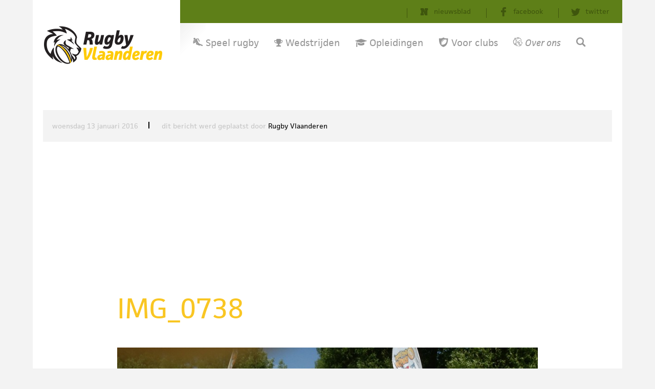

--- FILE ---
content_type: text/html; charset=UTF-8
request_url: https://rugby.vlaanderen/rugby-op-school/get-into-rugby/img_0738/
body_size: 12430
content:
<!-- add a class to the html tag if the site is being viewed in IE, to allow for any big fixes -->
<!--[if lt IE 8]><html class="ie7"><![endif]-->
<!--[if IE 8]><html class="ie8"><![endif]-->
<!--[if IE 9]><html class="ie9"><![endif]-->
<!--[if gt IE 9]><html><![endif]-->
<!--[if !IE]><html><![endif]-->
<!DOCTYPE html>
<!--[if IE 7]>
<html class="ie ie7" lang="nl-NL">
<![endif]-->
<!--[if IE 8]>
<html class="ie ie8" lang="nl-NL">
<![endif]-->
<!--[if !(IE 7) | !(IE 8) ]><!-->
<html lang="nl-NL">
	<!--<![endif]-->
	<head><style>img.lazy{min-height:1px}</style><link href="https://rugby.vlaanderen/wp-content/plugins/w3-total-cache/pub/js/lazyload.min.js" as="script">
		<meta charset="utf-8">
		<meta http-equiv="X-UA-Compatible" content="IE=edge,chrome=1">
		

		<meta name="viewport" content="width=device-width, initial-scale=1, user-scalable=no">
		<meta name="theme-color" content="#1daa45">

        <link rel="apple-touch-icon" sizes="57x57" href="https://rugby.vlaanderen/wp-content/themes/rugbyvlaanderen/assets/img/apple-touch-icon-57x57.png">
        <link rel="apple-touch-icon" sizes="60x60" href="https://rugby.vlaanderen/wp-content/themes/rugbyvlaanderen/assets/img/apple-touch-icon-60x60.png">
        <link rel="apple-touch-icon" sizes="72x72" href="https://rugby.vlaanderen/wp-content/themes/rugbyvlaanderen/assets/img/apple-touch-icon-72x72.png">
        <link rel="apple-touch-icon" sizes="76x76" href="https://rugby.vlaanderen/wp-content/themes/rugbyvlaanderen/assets/img/apple-touch-icon-76x76.png">
        <link rel="apple-touch-icon" sizes="114x114" href="https://rugby.vlaanderen/wp-content/themes/rugbyvlaanderen/assets/img/apple-touch-icon-114x114.png">
        <link rel="apple-touch-icon" sizes="120x120" href="https://rugby.vlaanderen/wp-content/themes/rugbyvlaanderen/assets/img/apple-touch-icon-120x120.png">
        <link rel="apple-touch-icon" sizes="144x144" href="https://rugby.vlaanderen/wp-content/themes/rugbyvlaanderen/assets/img/apple-touch-icon-144x144.png">
        <link rel="apple-touch-icon" sizes="152x152" href="https://rugby.vlaanderen/wp-content/themes/rugbyvlaanderen/assets/img/apple-touch-icon-152x152.png">
        <link rel="apple-touch-icon" sizes="180x180" href="https://rugby.vlaanderen/wp-content/themes/rugbyvlaanderen/assets/img/apple-touch-icon-180x180.png">
        <link rel="icon" type="image/png" href="https://rugby.vlaanderen/wp-content/themes/rugbyvlaanderen/assets/img/favicon-32x32.png" sizes="32x32">
        <link rel="icon" type="image/png" href="https://rugby.vlaanderen/wp-content/themes/rugbyvlaanderen/assets/img/favicon-194x194.png" sizes="194x194">
        <link rel="icon" type="image/png" href="https://rugby.vlaanderen/wp-content/themes/rugbyvlaanderen/assets/img/favicon-96x96.png" sizes="96x96">
        <link rel="icon" type="image/png" href="https://rugby.vlaanderen/wp-content/themes/rugbyvlaanderen/assets/img/android-chrome-192x192.png" sizes="192x192">
        <link rel="icon" type="image/png" href="https://rugby.vlaanderen/wp-content/themes/rugbyvlaanderen/assets/img/favicon-16x16.png" sizes="16x16">
        <link rel="manifest" href="https://rugby.vlaanderen/wp-content/themes/rugbyvlaanderen/assets/img/manifest.json">
        <link rel="mask-icon" href="https://rugby.vlaanderen/wp-content/themes/rugbyvlaanderen/assets/img/safari-pinned-tab.svg" color="#5bbad5">
        <link rel="shortcut icon" href="https://rugby.vlaanderen/wp-content/themes/rugbyvlaanderen/assets/img/favicon.ico">
		<meta name="apple-mobile-web-app-title" content="rugbyvlaanderen">
		<meta name="application-name" content="rugbyvlaanderen">

		<link rel="profile" href="https://gmpg.org/xfn/11">
		<link rel="pingback" href="">
		<link rel="image_src" type="image/jpeg" href="img_path" />
		<script src="https://use.typekit.net/ofq4hge.js"></script>
		<script>try {
				Typekit.load({async: true});
			} catch (e) {
			}</script>
		<script type="text/javascript" data-cookieconsent="ignore">
	window.dataLayer = window.dataLayer || [];

	function gtag() {
		dataLayer.push(arguments);
	}

	gtag("consent", "default", {
		ad_personalization: "denied",
		ad_storage: "denied",
		ad_user_data: "denied",
		analytics_storage: "denied",
		functionality_storage: "denied",
		personalization_storage: "denied",
		security_storage: "granted",
		wait_for_update: 500,
	});
	gtag("set", "ads_data_redaction", true);
	</script>
<script type="text/javascript"
		id="Cookiebot"
		src="https://consent.cookiebot.com/uc.js"
		data-implementation="wp"
		data-cbid="2afdd0d4-a987-47d5-9825-508e6ed797f7"
							data-blockingmode="auto"
	></script>
<meta name='robots' content='index, follow, max-image-preview:large, max-snippet:-1, max-video-preview:-1' />

	<!-- This site is optimized with the Yoast SEO plugin v23.5 - https://yoast.com/wordpress/plugins/seo/ -->
	<title>IMG_0738 - Rugby Vlaanderen</title>
	<link rel="canonical" href="https://rugby.vlaanderen/rugby-op-school/get-into-rugby/img_0738/" />
	<meta property="og:locale" content="nl_NL" />
	<meta property="og:type" content="article" />
	<meta property="og:title" content="IMG_0738 - Rugby Vlaanderen" />
	<meta property="og:url" content="https://rugby.vlaanderen/rugby-op-school/get-into-rugby/img_0738/" />
	<meta property="og:site_name" content="Rugby Vlaanderen" />
	<meta property="og:image" content="https://rugby.vlaanderen/rugby-op-school/get-into-rugby/img_0738" />
	<meta property="og:image:width" content="900" />
	<meta property="og:image:height" content="675" />
	<meta property="og:image:type" content="image/jpeg" />
	<meta name="twitter:card" content="summary_large_image" />
	<script type="application/ld+json" class="yoast-schema-graph">{"@context":"https://schema.org","@graph":[{"@type":"WebPage","@id":"https://rugby.vlaanderen/rugby-op-school/get-into-rugby/img_0738/","url":"https://rugby.vlaanderen/rugby-op-school/get-into-rugby/img_0738/","name":"IMG_0738 - Rugby Vlaanderen","isPartOf":{"@id":"https://rugby.vlaanderen/#website"},"primaryImageOfPage":{"@id":"https://rugby.vlaanderen/rugby-op-school/get-into-rugby/img_0738/#primaryimage"},"image":{"@id":"https://rugby.vlaanderen/rugby-op-school/get-into-rugby/img_0738/#primaryimage"},"thumbnailUrl":"https://rugby.vlaanderen/wp-content/uploads/2016/01/IMG_0738.jpg","datePublished":"2016-01-13T12:21:30+00:00","dateModified":"2016-01-13T12:21:30+00:00","breadcrumb":{"@id":"https://rugby.vlaanderen/rugby-op-school/get-into-rugby/img_0738/#breadcrumb"},"inLanguage":"nl-NL","potentialAction":[{"@type":"ReadAction","target":["https://rugby.vlaanderen/rugby-op-school/get-into-rugby/img_0738/"]}]},{"@type":"ImageObject","inLanguage":"nl-NL","@id":"https://rugby.vlaanderen/rugby-op-school/get-into-rugby/img_0738/#primaryimage","url":"https://rugby.vlaanderen/wp-content/uploads/2016/01/IMG_0738.jpg","contentUrl":"https://rugby.vlaanderen/wp-content/uploads/2016/01/IMG_0738.jpg","width":3264,"height":2448},{"@type":"BreadcrumbList","@id":"https://rugby.vlaanderen/rugby-op-school/get-into-rugby/img_0738/#breadcrumb","itemListElement":[{"@type":"ListItem","position":1,"name":"Home","item":"https://rugby.vlaanderen/"},{"@type":"ListItem","position":2,"name":"Rugby op school","item":"https://rugby.vlaanderen/rugby-op-school/"},{"@type":"ListItem","position":3,"name":"Get Into Rugby","item":"https://rugby.vlaanderen/rugby-op-school/get-into-rugby/"},{"@type":"ListItem","position":4,"name":"IMG_0738"}]},{"@type":"WebSite","@id":"https://rugby.vlaanderen/#website","url":"https://rugby.vlaanderen/","name":"Rugby Vlaanderen","description":"Rugby Vlaanderen vzw","publisher":{"@id":"https://rugby.vlaanderen/#organization"},"potentialAction":[{"@type":"SearchAction","target":{"@type":"EntryPoint","urlTemplate":"https://rugby.vlaanderen/?s={search_term_string}"},"query-input":{"@type":"PropertyValueSpecification","valueRequired":true,"valueName":"search_term_string"}}],"inLanguage":"nl-NL"},{"@type":"Organization","@id":"https://rugby.vlaanderen/#organization","name":"Rugby Vlaanderen","url":"https://rugby.vlaanderen/","logo":{"@type":"ImageObject","inLanguage":"nl-NL","@id":"https://rugby.vlaanderen/#/schema/logo/image/","url":"https://rugby.vlaanderen/wp-content/uploads/2018/03/Logo_Vl-Rugbybond_vert_ALL-1_wit.png","contentUrl":"https://rugby.vlaanderen/wp-content/uploads/2018/03/Logo_Vl-Rugbybond_vert_ALL-1_wit.png","width":984,"height":836,"caption":"Rugby Vlaanderen"},"image":{"@id":"https://rugby.vlaanderen/#/schema/logo/image/"}}]}</script>
	<!-- / Yoast SEO plugin. -->


<link rel="alternate" type="application/rss+xml" title="Rugby Vlaanderen &raquo; IMG_0738 reactiesfeed" href="https://rugby.vlaanderen/rugby-op-school/get-into-rugby/img_0738/feed/" />
		<!-- This site uses the Google Analytics by ExactMetrics plugin v8.11.0 - Using Analytics tracking - https://www.exactmetrics.com/ -->
		<!-- Opmerking: ExactMetrics is momenteel niet geconfigureerd op deze site. De site eigenaar moet authenticeren met Google Analytics in de ExactMetrics instellingen scherm. -->
					<!-- No tracking code set -->
				<!-- / Google Analytics by ExactMetrics -->
		<link rel='stylesheet' id='wp-block-library-css' href='https://rugby.vlaanderen/wp/wp-includes/css/dist/block-library/style.min.css?ver=6.4.7' type='text/css' media='all' />
<style id='classic-theme-styles-inline-css' type='text/css'>
/*! This file is auto-generated */
.wp-block-button__link{color:#fff;background-color:#32373c;border-radius:9999px;box-shadow:none;text-decoration:none;padding:calc(.667em + 2px) calc(1.333em + 2px);font-size:1.125em}.wp-block-file__button{background:#32373c;color:#fff;text-decoration:none}
</style>
<style id='global-styles-inline-css' type='text/css'>
body{--wp--preset--color--black: #000000;--wp--preset--color--cyan-bluish-gray: #abb8c3;--wp--preset--color--white: #ffffff;--wp--preset--color--pale-pink: #f78da7;--wp--preset--color--vivid-red: #cf2e2e;--wp--preset--color--luminous-vivid-orange: #ff6900;--wp--preset--color--luminous-vivid-amber: #fcb900;--wp--preset--color--light-green-cyan: #7bdcb5;--wp--preset--color--vivid-green-cyan: #00d084;--wp--preset--color--pale-cyan-blue: #8ed1fc;--wp--preset--color--vivid-cyan-blue: #0693e3;--wp--preset--color--vivid-purple: #9b51e0;--wp--preset--gradient--vivid-cyan-blue-to-vivid-purple: linear-gradient(135deg,rgba(6,147,227,1) 0%,rgb(155,81,224) 100%);--wp--preset--gradient--light-green-cyan-to-vivid-green-cyan: linear-gradient(135deg,rgb(122,220,180) 0%,rgb(0,208,130) 100%);--wp--preset--gradient--luminous-vivid-amber-to-luminous-vivid-orange: linear-gradient(135deg,rgba(252,185,0,1) 0%,rgba(255,105,0,1) 100%);--wp--preset--gradient--luminous-vivid-orange-to-vivid-red: linear-gradient(135deg,rgba(255,105,0,1) 0%,rgb(207,46,46) 100%);--wp--preset--gradient--very-light-gray-to-cyan-bluish-gray: linear-gradient(135deg,rgb(238,238,238) 0%,rgb(169,184,195) 100%);--wp--preset--gradient--cool-to-warm-spectrum: linear-gradient(135deg,rgb(74,234,220) 0%,rgb(151,120,209) 20%,rgb(207,42,186) 40%,rgb(238,44,130) 60%,rgb(251,105,98) 80%,rgb(254,248,76) 100%);--wp--preset--gradient--blush-light-purple: linear-gradient(135deg,rgb(255,206,236) 0%,rgb(152,150,240) 100%);--wp--preset--gradient--blush-bordeaux: linear-gradient(135deg,rgb(254,205,165) 0%,rgb(254,45,45) 50%,rgb(107,0,62) 100%);--wp--preset--gradient--luminous-dusk: linear-gradient(135deg,rgb(255,203,112) 0%,rgb(199,81,192) 50%,rgb(65,88,208) 100%);--wp--preset--gradient--pale-ocean: linear-gradient(135deg,rgb(255,245,203) 0%,rgb(182,227,212) 50%,rgb(51,167,181) 100%);--wp--preset--gradient--electric-grass: linear-gradient(135deg,rgb(202,248,128) 0%,rgb(113,206,126) 100%);--wp--preset--gradient--midnight: linear-gradient(135deg,rgb(2,3,129) 0%,rgb(40,116,252) 100%);--wp--preset--font-size--small: 13px;--wp--preset--font-size--medium: 20px;--wp--preset--font-size--large: 36px;--wp--preset--font-size--x-large: 42px;--wp--preset--spacing--20: 0.44rem;--wp--preset--spacing--30: 0.67rem;--wp--preset--spacing--40: 1rem;--wp--preset--spacing--50: 1.5rem;--wp--preset--spacing--60: 2.25rem;--wp--preset--spacing--70: 3.38rem;--wp--preset--spacing--80: 5.06rem;--wp--preset--shadow--natural: 6px 6px 9px rgba(0, 0, 0, 0.2);--wp--preset--shadow--deep: 12px 12px 50px rgba(0, 0, 0, 0.4);--wp--preset--shadow--sharp: 6px 6px 0px rgba(0, 0, 0, 0.2);--wp--preset--shadow--outlined: 6px 6px 0px -3px rgba(255, 255, 255, 1), 6px 6px rgba(0, 0, 0, 1);--wp--preset--shadow--crisp: 6px 6px 0px rgba(0, 0, 0, 1);}:where(.is-layout-flex){gap: 0.5em;}:where(.is-layout-grid){gap: 0.5em;}body .is-layout-flow > .alignleft{float: left;margin-inline-start: 0;margin-inline-end: 2em;}body .is-layout-flow > .alignright{float: right;margin-inline-start: 2em;margin-inline-end: 0;}body .is-layout-flow > .aligncenter{margin-left: auto !important;margin-right: auto !important;}body .is-layout-constrained > .alignleft{float: left;margin-inline-start: 0;margin-inline-end: 2em;}body .is-layout-constrained > .alignright{float: right;margin-inline-start: 2em;margin-inline-end: 0;}body .is-layout-constrained > .aligncenter{margin-left: auto !important;margin-right: auto !important;}body .is-layout-constrained > :where(:not(.alignleft):not(.alignright):not(.alignfull)){max-width: var(--wp--style--global--content-size);margin-left: auto !important;margin-right: auto !important;}body .is-layout-constrained > .alignwide{max-width: var(--wp--style--global--wide-size);}body .is-layout-flex{display: flex;}body .is-layout-flex{flex-wrap: wrap;align-items: center;}body .is-layout-flex > *{margin: 0;}body .is-layout-grid{display: grid;}body .is-layout-grid > *{margin: 0;}:where(.wp-block-columns.is-layout-flex){gap: 2em;}:where(.wp-block-columns.is-layout-grid){gap: 2em;}:where(.wp-block-post-template.is-layout-flex){gap: 1.25em;}:where(.wp-block-post-template.is-layout-grid){gap: 1.25em;}.has-black-color{color: var(--wp--preset--color--black) !important;}.has-cyan-bluish-gray-color{color: var(--wp--preset--color--cyan-bluish-gray) !important;}.has-white-color{color: var(--wp--preset--color--white) !important;}.has-pale-pink-color{color: var(--wp--preset--color--pale-pink) !important;}.has-vivid-red-color{color: var(--wp--preset--color--vivid-red) !important;}.has-luminous-vivid-orange-color{color: var(--wp--preset--color--luminous-vivid-orange) !important;}.has-luminous-vivid-amber-color{color: var(--wp--preset--color--luminous-vivid-amber) !important;}.has-light-green-cyan-color{color: var(--wp--preset--color--light-green-cyan) !important;}.has-vivid-green-cyan-color{color: var(--wp--preset--color--vivid-green-cyan) !important;}.has-pale-cyan-blue-color{color: var(--wp--preset--color--pale-cyan-blue) !important;}.has-vivid-cyan-blue-color{color: var(--wp--preset--color--vivid-cyan-blue) !important;}.has-vivid-purple-color{color: var(--wp--preset--color--vivid-purple) !important;}.has-black-background-color{background-color: var(--wp--preset--color--black) !important;}.has-cyan-bluish-gray-background-color{background-color: var(--wp--preset--color--cyan-bluish-gray) !important;}.has-white-background-color{background-color: var(--wp--preset--color--white) !important;}.has-pale-pink-background-color{background-color: var(--wp--preset--color--pale-pink) !important;}.has-vivid-red-background-color{background-color: var(--wp--preset--color--vivid-red) !important;}.has-luminous-vivid-orange-background-color{background-color: var(--wp--preset--color--luminous-vivid-orange) !important;}.has-luminous-vivid-amber-background-color{background-color: var(--wp--preset--color--luminous-vivid-amber) !important;}.has-light-green-cyan-background-color{background-color: var(--wp--preset--color--light-green-cyan) !important;}.has-vivid-green-cyan-background-color{background-color: var(--wp--preset--color--vivid-green-cyan) !important;}.has-pale-cyan-blue-background-color{background-color: var(--wp--preset--color--pale-cyan-blue) !important;}.has-vivid-cyan-blue-background-color{background-color: var(--wp--preset--color--vivid-cyan-blue) !important;}.has-vivid-purple-background-color{background-color: var(--wp--preset--color--vivid-purple) !important;}.has-black-border-color{border-color: var(--wp--preset--color--black) !important;}.has-cyan-bluish-gray-border-color{border-color: var(--wp--preset--color--cyan-bluish-gray) !important;}.has-white-border-color{border-color: var(--wp--preset--color--white) !important;}.has-pale-pink-border-color{border-color: var(--wp--preset--color--pale-pink) !important;}.has-vivid-red-border-color{border-color: var(--wp--preset--color--vivid-red) !important;}.has-luminous-vivid-orange-border-color{border-color: var(--wp--preset--color--luminous-vivid-orange) !important;}.has-luminous-vivid-amber-border-color{border-color: var(--wp--preset--color--luminous-vivid-amber) !important;}.has-light-green-cyan-border-color{border-color: var(--wp--preset--color--light-green-cyan) !important;}.has-vivid-green-cyan-border-color{border-color: var(--wp--preset--color--vivid-green-cyan) !important;}.has-pale-cyan-blue-border-color{border-color: var(--wp--preset--color--pale-cyan-blue) !important;}.has-vivid-cyan-blue-border-color{border-color: var(--wp--preset--color--vivid-cyan-blue) !important;}.has-vivid-purple-border-color{border-color: var(--wp--preset--color--vivid-purple) !important;}.has-vivid-cyan-blue-to-vivid-purple-gradient-background{background: var(--wp--preset--gradient--vivid-cyan-blue-to-vivid-purple) !important;}.has-light-green-cyan-to-vivid-green-cyan-gradient-background{background: var(--wp--preset--gradient--light-green-cyan-to-vivid-green-cyan) !important;}.has-luminous-vivid-amber-to-luminous-vivid-orange-gradient-background{background: var(--wp--preset--gradient--luminous-vivid-amber-to-luminous-vivid-orange) !important;}.has-luminous-vivid-orange-to-vivid-red-gradient-background{background: var(--wp--preset--gradient--luminous-vivid-orange-to-vivid-red) !important;}.has-very-light-gray-to-cyan-bluish-gray-gradient-background{background: var(--wp--preset--gradient--very-light-gray-to-cyan-bluish-gray) !important;}.has-cool-to-warm-spectrum-gradient-background{background: var(--wp--preset--gradient--cool-to-warm-spectrum) !important;}.has-blush-light-purple-gradient-background{background: var(--wp--preset--gradient--blush-light-purple) !important;}.has-blush-bordeaux-gradient-background{background: var(--wp--preset--gradient--blush-bordeaux) !important;}.has-luminous-dusk-gradient-background{background: var(--wp--preset--gradient--luminous-dusk) !important;}.has-pale-ocean-gradient-background{background: var(--wp--preset--gradient--pale-ocean) !important;}.has-electric-grass-gradient-background{background: var(--wp--preset--gradient--electric-grass) !important;}.has-midnight-gradient-background{background: var(--wp--preset--gradient--midnight) !important;}.has-small-font-size{font-size: var(--wp--preset--font-size--small) !important;}.has-medium-font-size{font-size: var(--wp--preset--font-size--medium) !important;}.has-large-font-size{font-size: var(--wp--preset--font-size--large) !important;}.has-x-large-font-size{font-size: var(--wp--preset--font-size--x-large) !important;}
.wp-block-navigation a:where(:not(.wp-element-button)){color: inherit;}
:where(.wp-block-post-template.is-layout-flex){gap: 1.25em;}:where(.wp-block-post-template.is-layout-grid){gap: 1.25em;}
:where(.wp-block-columns.is-layout-flex){gap: 2em;}:where(.wp-block-columns.is-layout-grid){gap: 2em;}
.wp-block-pullquote{font-size: 1.5em;line-height: 1.6;}
</style>
<link rel='stylesheet' id='photoswipe-lib-css' href='https://rugby.vlaanderen/wp-content/plugins/photo-swipe/lib/photoswipe.css?ver=4.1.1.1' type='text/css' media='all' />
<link rel='stylesheet' id='photoswipe-default-skin-css' href='https://rugby.vlaanderen/wp-content/plugins/photo-swipe/lib/default-skin/default-skin.css?ver=4.1.1.1' type='text/css' media='all' />
<link rel='stylesheet' id='mc4wp-form-basic-css' href='https://rugby.vlaanderen/wp-content/plugins/mailchimp-for-wp/assets/css/form-basic.css?ver=4.10.9' type='text/css' media='all' />
<link rel='stylesheet' id='font-awesome-css' href='https://rugby.vlaanderen/wp-content/themes/rugbyvlaanderen/assets/css/font-awesome.min.css?ver=6.4.7' type='text/css' media='all' />
<link rel='stylesheet' id='flaticon-css' href='https://rugby.vlaanderen/wp-content/themes/rugbyvlaanderen/assets/css/flaticon.css?ver=6.4.7' type='text/css' media='all' />
<link rel='stylesheet' id='main-style-css' href='https://rugby.vlaanderen/wp-content/themes/rugbyvlaanderen/assets/css/styles.css?ver=6.4.7' type='text/css' media='all' />
<link rel='stylesheet' id='theme-style-css' href='https://rugby.vlaanderen/wp-content/themes/rugbyvlaanderen/style.css?ver=1.1' type='text/css' media='all' />
<script type="text/javascript" src="https://rugby.vlaanderen/wp-content/plugins/photo-swipe/lib/photoswipe.min.js?ver=4.1.1.1" id="photoswipe-lib-js"></script>
<script type="text/javascript" src="https://rugby.vlaanderen/wp-content/plugins/photo-swipe/lib/photoswipe-ui-default.min.js?ver=4.1.1.1" id="photoswipe-ui-default-js"></script>
<script type="text/javascript" src="https://rugby.vlaanderen/wp-content/themes/rugbyvlaanderen/assets/js/jquery-1.12.4.min.js?ver=1.0" id="jquery-js"></script>
<script type="text/javascript" src="https://rugby.vlaanderen/wp-content/plugins/photo-swipe/js/photoswipe.js?ver=4.1.1.1" id="photoswipe-js"></script>
<link rel="https://api.w.org/" href="https://rugby.vlaanderen/wp-json/" /><link rel="alternate" type="application/json" href="https://rugby.vlaanderen/wp-json/wp/v2/media/568" /><link rel="EditURI" type="application/rsd+xml" title="RSD" href="https://rugby.vlaanderen/wp/xmlrpc.php?rsd" />
<meta name="generator" content="WordPress 6.4.7" />
<link rel='shortlink' href='https://rugby.vlaanderen/?p=568' />
<link rel="alternate" type="application/json+oembed" href="https://rugby.vlaanderen/wp-json/oembed/1.0/embed?url=https%3A%2F%2Frugby.vlaanderen%2Frugby-op-school%2Fget-into-rugby%2Fimg_0738%2F" />
<link rel="alternate" type="text/xml+oembed" href="https://rugby.vlaanderen/wp-json/oembed/1.0/embed?url=https%3A%2F%2Frugby.vlaanderen%2Frugby-op-school%2Fget-into-rugby%2Fimg_0738%2F&#038;format=xml" />
<!-- Start Fluid Video Embeds Style Tag -->
<style type="text/css">
/* Fluid Video Embeds */
.fve-video-wrapper {
    position: relative;
    overflow: hidden;
    height: 0;
    background-color: transparent;
    padding-bottom: 56.25%;
    margin: 0.5em 0;
}
.fve-video-wrapper iframe,
.fve-video-wrapper object,
.fve-video-wrapper embed {
    position: absolute;
    display: block;
    top: 0;
    left: 0;
    width: 100%;
    height: 100%;
}
.fve-video-wrapper a.hyperlink-image {
    position: relative;
    display: none;
}
.fve-video-wrapper a.hyperlink-image img {
    position: relative;
    z-index: 2;
    width: 100%;
}
.fve-video-wrapper a.hyperlink-image .fve-play-button {
    position: absolute;
    left: 35%;
    top: 35%;
    right: 35%;
    bottom: 35%;
    z-index: 3;
    background-color: rgba(40, 40, 40, 0.75);
    background-size: 100% 100%;
    border-radius: 10px;
}
.fve-video-wrapper a.hyperlink-image:hover .fve-play-button {
    background-color: rgba(0, 0, 0, 0.85);
}
</style>
<!-- End Fluid Video Embeds Style Tag -->
<!-- Facebook Pixel Code -->
<script>
!function(f,b,e,v,n,t,s)
{if(f.fbq)return;n=f.fbq=function(){n.callMethod?
n.callMethod.apply(n,arguments):n.queue.push(arguments)};
if(!f._fbq)f._fbq=n;n.push=n;n.loaded=!0;n.version='2.0';
n.queue=[];t=b.createElement(e);t.async=!0;
t.src=v;s=b.getElementsByTagName(e)[0];
s.parentNode.insertBefore(t,s)}(window, document,'script',
'https://connect.facebook.net/en_US/fbevents.js');
fbq('init', '2131753830381072');
fbq('track', 'PageView');
</script>
<noscript><img class="lazy" height="1" width="1" style="display:none"
src="data:image/svg+xml,%3Csvg%20xmlns='http://www.w3.org/2000/svg'%20viewBox='0%200%201%201'%3E%3C/svg%3E" data-src="https://www.facebook.com/tr?id=2131753830381072&ev=PageView&noscript=1"
/></noscript>
<!-- End Facebook Pixel Code -->			<style type="text/css" media="screen">
				/**
				 * Plugin Name: Subtitles
				 * Plugin URI: http://wordpress.org/plugins/subtitles/
				 * Description: Easily add subtitles into your WordPress posts, pages, custom post types, and themes.
				 * Author: We Cobble
				 * Author URI: https://wecobble.com/
				 * Version: 2.2.0
				 * License: GNU General Public License v2 or later
				 * License URI: http://www.gnu.org/licenses/gpl-2.0.html
				 */

				/**
				 * Be explicit about this styling only applying to spans,
				 * since that's the default markup that's returned by
				 * Subtitles. If a developer overrides the default subtitles
				 * markup with another element or class, we don't want to stomp
				 * on that.
				 *
				 * @since 1.0.0
				 */
				span.entry-subtitle {
					display: block; /* Put subtitles on their own line by default. */
					font-size: 0.53333333333333em; /* Sensible scaling. It's assumed that post titles will be wrapped in heading tags. */
				}
				/**
				 * If subtitles are shown in comment areas, we'll hide them by default.
				 *
				 * @since 1.0.5
				 */
				#comments .comments-title span.entry-subtitle {
					display: none;
				}
			</style>
<!-- Meta Pixel Code -->
<script type='text/javascript'>
!function(f,b,e,v,n,t,s){if(f.fbq)return;n=f.fbq=function(){n.callMethod?
n.callMethod.apply(n,arguments):n.queue.push(arguments)};if(!f._fbq)f._fbq=n;
n.push=n;n.loaded=!0;n.version='2.0';n.queue=[];t=b.createElement(e);t.async=!0;
t.src=v;s=b.getElementsByTagName(e)[0];s.parentNode.insertBefore(t,s)}(window,
document,'script','https://connect.facebook.net/en_US/fbevents.js?v=next');
</script>
<!-- End Meta Pixel Code -->

      <script type='text/javascript'>
        var url = window.location.origin + '?ob=open-bridge';
        fbq('set', 'openbridge', '272973591494001', url);
      </script>
    <script type='text/javascript'>fbq('init', '272973591494001', {}, {
    "agent": "wordpress-6.4.7-4.0.0"
})</script><script type='text/javascript'>
    fbq('track', 'PageView', []);
  </script>
<!-- Meta Pixel Code -->
<noscript>
<img class="lazy" height="1" width="1" style="display:none" alt="fbpx"
src="data:image/svg+xml,%3Csvg%20xmlns='http://www.w3.org/2000/svg'%20viewBox='0%200%201%201'%3E%3C/svg%3E" data-src="https://www.facebook.com/tr?id=272973591494001&ev=PageView&noscript=1" />
</noscript>
<!-- End Meta Pixel Code -->
<style type="text/css" id="custom-background-css">
body.custom-background { background-image: url("https://rugby.vlaanderen/wp-content/uploads/2024/10/Naamloos-1-2.png"); background-position: center center; background-size: auto; background-repeat: repeat; background-attachment: scroll; }
</style>
	<link rel="icon" href="https://rugby.vlaanderen/wp-content/uploads/2021/06/cropped-Logo-verticaal-32x32.png" sizes="32x32" />
<link rel="icon" href="https://rugby.vlaanderen/wp-content/uploads/2021/06/cropped-Logo-verticaal-192x192.png" sizes="192x192" />
<link rel="apple-touch-icon" href="https://rugby.vlaanderen/wp-content/uploads/2021/06/cropped-Logo-verticaal-180x180.png" />
<meta name="msapplication-TileImage" content="https://rugby.vlaanderen/wp-content/uploads/2021/06/cropped-Logo-verticaal-270x270.png" />
		<style type="text/css" id="wp-custom-css">
			img {max-width:100%; height:auto}		</style>
			<body data-rsssl=1 class="container">
        	<header class="main clearfix">
		<button class="mobile-menu js_toggle-mobile-menu"></button>

		<div class="logo col-xs-12 col-md-3">
			<a href="https://rugby.vlaanderen">
				<img class="img-responsive lazy" src="data:image/svg+xml,%3Csvg%20xmlns='http://www.w3.org/2000/svg'%20viewBox='0%200%201%201'%3E%3C/svg%3E" data-src="https://rugby.vlaanderen/wp-content/themes/rugbyvlaanderen/assets/img/logo.jpg" alt="Rugby Vlaanderen">
			</a>
		</div>

		<div class="col-xs-12 col-md-9 js_toggle-menu menu-wrapper">
			<div class="top clearfix">
				<ul>
					<li><a href="http://www.nieuwsblad.be/sportwereld/rugby" target="_blank" class="icon icon-nieuwsblad">nieuwsblad</a></li>
					<li><a href="https://www.facebook.com/VlaamseRugbyBond" target="_blank" class="icon icon-facebook">facebook</a></li>
					<li><a href="https://twitter.com/RugbyVL" target="_blank" class="icon icon-twitter">twitter</a></li>
				</ul>
			</div>
			<div class="clearfix">
				<nav class="col-xs-12">
					<ul>
						<li class="has-mega-menu js_open-mega-menu active"><p><i class="flaticon-rugby66"></i>Speel rugby</p>
							<div class="mega-menu-content hidden">
								<div class="row">
                                    <ul id="menu-speel-rugby-1" class="col-xs-12 col-sm-2 col-md-3"><li id="menu-item-47" class="menu-item menu-item-type-post_type menu-item-object-page menu-item-has-children menu-item-47"><a href="https://rugby.vlaanderen/?page_id=41">Welkom bij rugby</a>
<ul class="sub-menu">
	<li id="menu-item-6100" class="menu-item menu-item-type-post_type menu-item-object-page menu-item-6100"><a href="https://rugby.vlaanderen/kennismaken/">Maak kennis met rugby</a></li>
	<li id="menu-item-64" class="menu-item menu-item-type-post_type menu-item-object-page menu-item-64"><a href="https://rugby.vlaanderen/welkom-bij-rugby/de-waarden-van-rugby/">De rugbywaarden</a></li>
	<li id="menu-item-68" class="menu-item menu-item-type-post_type menu-item-object-page menu-item-68"><a href="https://rugby.vlaanderen/leeftijdscategorieen/">Leeftijdscategorieën</a></li>
</ul>
</li>
<li id="menu-item-919" class="menu-item menu-item-type-custom menu-item-object-custom menu-item-has-children menu-item-919"><a href="https://rugby.vlaanderen/speelrugby">Waar rugby spelen?</a>
<ul class="sub-menu">
	<li id="menu-item-12069" class="menu-item menu-item-type-custom menu-item-object-custom menu-item-12069"><a href="https://rugby.vlaanderen/speelrugby">Bij een club in jouw buurt</a></li>
	<li id="menu-item-9427" class="menu-item menu-item-type-post_type menu-item-object-page menu-item-9427"><a href="https://rugby.vlaanderen/studenten/">Speel rugby in je studentenstad</a></li>
	<li id="menu-item-9260" class="menu-item menu-item-type-post_type menu-item-object-page menu-item-9260"><a href="https://rugby.vlaanderen/jeugdbeweging/">Speel rugby met de jeugdbeweging</a></li>
	<li id="menu-item-7546" class="menu-item menu-item-type-post_type menu-item-object-page menu-item-7546"><a href="https://rugby.vlaanderen/powergirls/">Power Girls Play Rugby</a></li>
</ul>
</li>
</ul><ul id="menu-speel-rugby-2" class="col-xs-12 col-sm-2 col-md-3"><li id="menu-item-102" class="menu-item menu-item-type-post_type menu-item-object-page menu-item-has-children menu-item-102"><a href="https://rugby.vlaanderen/rugby-op-school/">Rugby op school</a>
<ul class="sub-menu">
	<li id="menu-item-104" class="menu-item menu-item-type-post_type menu-item-object-page menu-item-104"><a href="https://rugby.vlaanderen/?page_id=84">Sportdagen/initiaties</a></li>
	<li id="menu-item-103" class="menu-item menu-item-type-post_type menu-item-object-page menu-item-103"><a href="https://rugby.vlaanderen/rugby-op-school/get-into-rugby/">Get Into Rugby</a></li>
</ul>
</li>
<li id="menu-item-12053" class="menu-item menu-item-type-post_type menu-item-object-page menu-item-has-children menu-item-12053"><a href="https://rugby.vlaanderen/mixar/">Recreatief rugby</a>
<ul class="sub-menu">
	<li id="menu-item-13008" class="menu-item menu-item-type-post_type menu-item-object-page menu-item-13008"><a href="https://rugby.vlaanderen/t1-rugby/">T1 Rugby</a></li>
	<li id="menu-item-12054" class="menu-item menu-item-type-post_type menu-item-object-page menu-item-12054"><a href="https://rugby.vlaanderen/mixar/">MIXAR &#8211; inclusief rugby</a></li>
	<li id="menu-item-12055" class="menu-item menu-item-type-post_type menu-item-object-page menu-item-12055"><a href="https://rugby.vlaanderen/touch-rugby/">Touch rugby</a></li>
	<li id="menu-item-12056" class="menu-item menu-item-type-post_type menu-item-object-page menu-item-12056"><a href="https://rugby.vlaanderen/?page_id=8200">SOCIO CUP</a></li>
</ul>
</li>
</ul><ul id="menu-speel-rugby-3" class="col-xs-12 col-sm-2 col-md-3"><li id="menu-item-257" class="menu-item menu-item-type-post_type menu-item-object-page menu-item-has-children menu-item-257"><a href="https://rugby.vlaanderen/het-welzijn-van-de-speler/">Het welzijn van de speler</a>
<ul class="sub-menu">
	<li id="menu-item-4043" class="menu-item menu-item-type-post_type menu-item-object-page menu-item-4043"><a href="https://rugby.vlaanderen/over-onderklassering/">Over- / onderklassering</a></li>
	<li id="menu-item-256" class="menu-item menu-item-type-post_type menu-item-object-page menu-item-256"><a href="https://rugby.vlaanderen/een-ongeval-wat-nu/">Een ongeval wat nu?</a></li>
	<li id="menu-item-255" class="menu-item menu-item-type-post_type menu-item-object-page menu-item-255"><a href="https://rugby.vlaanderen/antidoping/">Antidoping</a></li>
	<li id="menu-item-253" class="menu-item menu-item-type-post_type menu-item-object-page menu-item-253"><a href="https://rugby.vlaanderen/blessurepreventie/">Blessurepreventie</a></li>
</ul>
</li>
<li id="menu-item-12786" class="menu-item menu-item-type-post_type menu-item-object-page menu-item-has-children menu-item-12786"><a href="https://rugby.vlaanderen/selecties/">Topsport</a>
<ul class="sub-menu">
	<li id="menu-item-12784" class="menu-item menu-item-type-post_type menu-item-object-page menu-item-12784"><a href="https://rugby.vlaanderen/districtwerking-in-vlaanderen/">Districtwerking in Vlaanderen</a></li>
	<li id="menu-item-12785" class="menu-item menu-item-type-post_type menu-item-object-page menu-item-12785"><a href="https://rugby.vlaanderen/vlaamse-u16-ploeg/">Vlaamse ploeg U16</a></li>
</ul>
</li>
</ul><ul id="menu-speel-rugby-4" class="col-xs-12 col-sm-2 col-md-3"><li id="menu-item-1054" class="menu-item menu-item-type-custom menu-item-object-custom menu-item-has-children menu-item-1054"><a href="http://laws.worldrugby.org/?&#038;language=NL">Spelregels</a>
<ul class="sub-menu">
	<li id="menu-item-273" class="menu-item menu-item-type-post_type menu-item-object-page menu-item-273"><a href="https://rugby.vlaanderen/?page_id=265">Jeugd</a></li>
	<li id="menu-item-1052" class="menu-item menu-item-type-custom menu-item-object-custom menu-item-1052"><a href="http://laws.worldrugby.org/?law=showallvariations">Variaties</a></li>
</ul>
</li>
<li id="menu-item-2757" class="menu-item menu-item-type-post_type menu-item-object-page menu-item-has-children menu-item-2757"><a href="https://rugby.vlaanderen/rugbykampen/">Rugbykampen</a>
<ul class="sub-menu">
	<li id="menu-item-5555" class="menu-item menu-item-type-post_type menu-item-object-page menu-item-5555"><a href="https://rugby.vlaanderen/franskamp/">Rugby in het Frans 🇫🇷</a></li>
	<li id="menu-item-5593" class="menu-item menu-item-type-post_type menu-item-object-page menu-item-5593"><a href="https://rugby.vlaanderen/vervolmakingskamp/">Kampen ter volmaking Rugby</a></li>
	<li id="menu-item-13112" class="menu-item menu-item-type-post_type menu-item-object-page menu-item-13112"><a href="https://rugby.vlaanderen/power-girls-summer-camp/">Power Girls Summer Camp</a></li>
</ul>
</li>
</ul>								</div>
							</div>
						</li>
						<li class="has-mega-menu js_open-mega-menu"><p><i class="fa fa-trophy"></i>Wedstrijden</p>
							<div class="mega-menu-content hidden">
								<div class="row">
									<ul id="menu-competitie-1" class="col-xs-12 col-sm-2 col-md-3"><li id="menu-item-2579" class="menu-item menu-item-type-post_type menu-item-object-page menu-item-has-children menu-item-2579"><a href="https://rugby.vlaanderen/vlaams/">Vlaamse volwassenen</a>
<ul class="sub-menu">
	<li id="menu-item-6332" class="menu-item menu-item-type-post_type menu-item-object-page menu-item-6332"><a href="https://rugby.vlaanderen/regionale1/">Regionale 1</a></li>
	<li id="menu-item-10481" class="menu-item menu-item-type-post_type menu-item-object-page menu-item-10481"><a href="https://rugby.vlaanderen/regionale-2/">Regionale 2</a></li>
</ul>
</li>
<li id="menu-item-8240" class="menu-item menu-item-type-post_type menu-item-object-page menu-item-8240"><a href="https://rugby.vlaanderen/?page_id=8200">SOCIO CUP</a></li>
</ul><ul id="menu-competitie-2" class="col-xs-12 col-sm-2 col-md-3"><li id="menu-item-283" class="menu-item menu-item-type-post_type menu-item-object-page menu-item-has-children menu-item-283"><a href="https://rugby.vlaanderen/?page_id=281">School</a>
<ul class="sub-menu">
	<li id="menu-item-307" class="menu-item menu-item-type-post_type menu-item-object-page menu-item-307"><a href="https://rugby.vlaanderen/lagere-scholen/">Lagere scholen</a></li>
	<li id="menu-item-1651" class="menu-item menu-item-type-post_type menu-item-object-page menu-item-1651"><a href="https://rugby.vlaanderen/scholencompetitie/">Secundaire scholen</a></li>
	<li id="menu-item-305" class="menu-item menu-item-type-post_type menu-item-object-page menu-item-305"><a href="https://rugby.vlaanderen/universiteitenhogescholen/">Universiteiten/Hogescholen</a></li>
</ul>
</li>
</ul><ul id="menu-competitie-3" class="col-xs-12 col-sm-2 col-md-3"><li id="menu-item-308" class="menu-item menu-item-type-post_type menu-item-object-page menu-item-308"><a href="https://rugby.vlaanderen/jeugdtornooien/">Jeugdtornooien (tem U12)</a></li>
</ul>								</div>
							</div>
						</li>
                        <li class="has-mega-menu js_open-mega-menu"><p><i class="fa fa-graduation-cap"></i>Opleidingen</p>
                            <div class="mega-menu-content hidden">
                                <div class="row">
                                    <ul id="menu-opleidingen-1" class="col-xs-12 col-sm-2 col-md-3"><li id="menu-item-95" class="menu-item menu-item-type-post_type menu-item-object-page menu-item-has-children menu-item-95"><a href="https://rugby.vlaanderen/opleidingen-3/vormingsplan/">Vormingsplan</a>
<ul class="sub-menu">
	<li id="menu-item-2766" class="menu-item menu-item-type-post_type menu-item-object-page menu-item-2766"><a href="https://rugby.vlaanderen/u6-u8-u10-u12-rugbyschool/">U6 tot U12 rugbyschool</a></li>
	<li id="menu-item-2767" class="menu-item menu-item-type-post_type menu-item-object-page menu-item-2767"><a href="https://rugby.vlaanderen/u14-u16-adolescenten/">U14 EN U16 adolescenten</a></li>
	<li id="menu-item-2770" class="menu-item menu-item-type-post_type menu-item-object-page menu-item-2770"><a href="https://rugby.vlaanderen/u19-en-volwassenen/">U18 en volwassenen</a></li>
</ul>
</li>
<li id="menu-item-5720" class="menu-item menu-item-type-post_type menu-item-object-page menu-item-5720"><a href="https://rugby.vlaanderen/sporttechnisch-coordinator/">Sporttechnisch Coördinator</a></li>
</ul><ul id="menu-opleidingen-2" class="col-xs-12 col-sm-2 col-md-3"><li id="menu-item-12607" class="menu-item menu-item-type-post_type menu-item-object-page menu-item-has-children menu-item-12607"><a href="https://rugby.vlaanderen/opleidingen/">Opleiding trainer</a>
<ul class="sub-menu">
	<li id="menu-item-12613" class="menu-item menu-item-type-post_type menu-item-object-page menu-item-12613"><a href="https://rugby.vlaanderen/opleidingen/start2coach/">Coaching level 1: Start 2 Coach</a></li>
	<li id="menu-item-12606" class="menu-item menu-item-type-post_type menu-item-object-page menu-item-12606"><a href="https://rugby.vlaanderen/opleidingen/initiator/">Coaching level 2: Initiator</a></li>
	<li id="menu-item-12611" class="menu-item menu-item-type-post_type menu-item-object-page menu-item-12611"><a href="https://rugby.vlaanderen/opleidingen/instructeur/">Coaching level 3: Instructeur</a></li>
	<li id="menu-item-12610" class="menu-item menu-item-type-post_type menu-item-object-page menu-item-12610"><a href="https://rugby.vlaanderen/opleidingen/trainer-b/">Coaching level 4: Trainer B</a></li>
	<li id="menu-item-12609" class="menu-item menu-item-type-post_type menu-item-object-page menu-item-12609"><a href="https://rugby.vlaanderen/opleidingen/trainer-a/">Coaching level 5: Trainer A</a></li>
	<li id="menu-item-12608" class="menu-item menu-item-type-post_type menu-item-object-page menu-item-12608"><a href="https://rugby.vlaanderen/opleidingen/trainer-a-2/">Coaching Sevens Level 1</a></li>
	<li id="menu-item-12612" class="menu-item menu-item-type-post_type menu-item-object-page menu-item-12612"><a href="https://rugby.vlaanderen/opleidingen/strength-conditioning/">Strength &#038; conditioning</a></li>
	<li id="menu-item-12210" class="menu-item menu-item-type-post_type menu-item-object-page menu-item-12210"><a href="https://rugby.vlaanderen/contact-ready/">Contact Ready</a></li>
</ul>
</li>
</ul><ul id="menu-opleidingen-3" class="col-xs-12 col-sm-2 col-md-3"><li id="menu-item-12614" class="menu-item menu-item-type-post_type menu-item-object-page menu-item-has-children menu-item-12614"><a href="https://rugby.vlaanderen/opleidingen/">Opleiding scheidsrechter</a>
<ul class="sub-menu">
	<li id="menu-item-2763" class="menu-item menu-item-type-post_type menu-item-object-page menu-item-2763"><a href="https://rugby.vlaanderen/opleidingen/jeugdscheidsrechter/">Niveau 1 | referee kinderen</a></li>
	<li id="menu-item-5246" class="menu-item menu-item-type-post_type menu-item-object-page menu-item-5246"><a href="https://rugby.vlaanderen/opleidingen/niveau-2-scheidsrechter-fbrb/">Niveau 2 | referee competitie</a></li>
	<li id="menu-item-2764" class="menu-item menu-item-type-post_type menu-item-object-page menu-item-2764"><a href="https://rugby.vlaanderen/opleidingen/competitie-scheidsrechter/">Niveau 3 | referee nationaal</a></li>
</ul>
</li>
</ul><ul id="menu-opleidingen-4" class="col-xs-12 col-sm-2 col-md-3"><li id="menu-item-12617" class="menu-item menu-item-type-post_type menu-item-object-page menu-item-has-children menu-item-12617"><a href="https://rugby.vlaanderen/opleidingen/">Medische opleidingen</a>
<ul class="sub-menu">
	<li id="menu-item-12616" class="menu-item menu-item-type-post_type menu-item-object-page menu-item-12616"><a href="https://rugby.vlaanderen/opleidingen/level1-first-aid/">Level 1 First Aid</a></li>
	<li id="menu-item-12615" class="menu-item menu-item-type-post_type menu-item-object-page menu-item-12615"><a href="https://rugby.vlaanderen/opleidingen/level2-immediate-care/">Level 2 Immediate Care</a></li>
</ul>
</li>
</ul>                                </div>
                            </div>
                        </li>
						<li class="has-mega-menu js_open-mega-menu"><p><i class="flaticon-rugby17"></i>Voor clubs</p>
                            <div class="mega-menu-content hidden">
                                <div class="row">
                                    <ul id="menu-clubs-1" class="col-xs-12 col-sm-2 col-md-3"><li id="menu-item-111" class="menu-item menu-item-type-post_type menu-item-object-page menu-item-has-children menu-item-111"><a href="https://rugby.vlaanderen/?page_id=100">Clubondersteuning</a>
<ul class="sub-menu">
	<li id="menu-item-2294" class="menu-item menu-item-type-post_type menu-item-object-page menu-item-2294"><a href="https://rugby.vlaanderen/kwaliteitsplan/">Acropolisplan</a></li>
	<li id="menu-item-325" class="menu-item menu-item-type-post_type menu-item-object-page menu-item-325"><a href="https://rugby.vlaanderen/kompas/">Het kompas</a></li>
	<li id="menu-item-10320" class="menu-item menu-item-type-post_type menu-item-object-page menu-item-10320"><a href="https://rugby.vlaanderen/grensoverschrijdend-gedrag/">Grensoverschrijdend gedrag</a></li>
</ul>
</li>
</ul><ul id="menu-clubs-2" class="col-xs-12 col-sm-2 col-md-3"><li id="menu-item-2295" class="menu-item menu-item-type-post_type menu-item-object-page menu-item-has-children menu-item-2295"><a href="https://rugby.vlaanderen/documentatie/">Documentatie</a>
<ul class="sub-menu">
	<li id="menu-item-2307" class="menu-item menu-item-type-post_type menu-item-object-page menu-item-2307"><a href="https://rugby.vlaanderen/licenties-3/">Licenties</a></li>
	<li id="menu-item-2308" class="menu-item menu-item-type-post_type menu-item-object-page menu-item-2308"><a href="https://rugby.vlaanderen/transfers/">Transfers</a></li>
	<li id="menu-item-3889" class="menu-item menu-item-type-post_type menu-item-object-page menu-item-3889"><a href="https://rugby.vlaanderen/?page_id=3887">Richtlijnen GDPR</a></li>
</ul>
</li>
</ul><ul id="menu-clubs-3" class="col-xs-12 col-sm-2 col-md-3"><li id="menu-item-10588" class="menu-item menu-item-type-post_type menu-item-object-page menu-item-has-children menu-item-10588"><a href="https://rugby.vlaanderen/gebruik-twizzit-voor-clubs/">Twizzit voor clubs</a>
<ul class="sub-menu">
	<li id="menu-item-12066" class="menu-item menu-item-type-post_type menu-item-object-page menu-item-12066"><a href="https://rugby.vlaanderen/gebruik-twizzit-voor-clubs/">Gebruik Twizzit voor clubs</a></li>
</ul>
</li>
<li id="menu-item-13006" class="menu-item menu-item-type-post_type menu-item-object-page menu-item-13006"><a href="https://rugby.vlaanderen/t1-rugby/">T1 Rugby</a></li>
<li id="menu-item-13121" class="menu-item menu-item-type-post_type menu-item-object-page menu-item-13121"><a href="https://rugby.vlaanderen/rugbykampen/">Rugbykampen</a></li>
</ul><ul id="menu-clubs-4" class="col-xs-12 col-sm-2 col-md-3"><li id="menu-item-12062" class="menu-item menu-item-type-post_type menu-item-object-page menu-item-has-children menu-item-12062"><a href="https://rugby.vlaanderen/data-forumvergadering-raad-bestuur/">Nuttige info</a>
<ul class="sub-menu">
	<li id="menu-item-12068" class="menu-item menu-item-type-post_type menu-item-object-post menu-item-12068"><a href="https://rugby.vlaanderen/vacatures-bij-clubs/">Vacatures bij Vlaamse clubs | 2025</a></li>
	<li id="menu-item-12063" class="menu-item menu-item-type-post_type menu-item-object-page menu-item-12063"><a href="https://rugby.vlaanderen/data-forumvergadering-raad-bestuur/">Data vergaderingen</a></li>
	<li id="menu-item-12064" class="menu-item menu-item-type-post_type menu-item-object-page menu-item-12064"><a href="https://rugby.vlaanderen/groepsaankopen/">Groepsaankopen</a></li>
	<li id="menu-item-12065" class="menu-item menu-item-type-post_type menu-item-object-page menu-item-12065"><a href="https://rugby.vlaanderen/materiaal-rugby-vlaanderen/">Materiaal Rugby Vlaanderen</a></li>
</ul>
</li>
</ul>                                </div>
                            </div>
                        </li>
						<li class="has-mega-menu js_open-mega-menu"><p><i class="icon-logo">Over ons</i></p>
                            <div class="mega-menu-content hidden">
                                <div class="row">
                                    <ul id="menu-overons-1" class="col-xs-12 col-sm-2 col-md-3"><li id="menu-item-122" class="menu-item menu-item-type-post_type menu-item-object-page menu-item-has-children menu-item-122"><a href="https://rugby.vlaanderen/?page_id=114">Structuur</a>
<ul class="sub-menu">
	<li id="menu-item-2334" class="menu-item menu-item-type-post_type menu-item-object-page menu-item-2334"><a href="https://rugby.vlaanderen/organigram/">Organigram</a></li>
	<li id="menu-item-10665" class="menu-item menu-item-type-post_type menu-item-object-page menu-item-10665"><a href="https://rugby.vlaanderen/bestuurders/">Bestuurders</a></li>
	<li id="menu-item-124" class="menu-item menu-item-type-post_type menu-item-object-page menu-item-124"><a href="https://rugby.vlaanderen/structuur/personeel/">Personeel</a></li>
	<li id="menu-item-2930" class="menu-item menu-item-type-post_type menu-item-object-page menu-item-2930"><a href="https://rugby.vlaanderen/2925-2/">Commissies</a></li>
</ul>
</li>
</ul><ul id="menu-overons-2" class="col-xs-12 col-sm-2 col-md-3"><li id="menu-item-2138" class="menu-item menu-item-type-post_type menu-item-object-page menu-item-has-children menu-item-2138"><a href="https://rugby.vlaanderen/beleidsplan-2/">Beleidsplan</a>
<ul class="sub-menu">
	<li id="menu-item-8490" class="menu-item menu-item-type-post_type menu-item-object-page menu-item-8490"><a href="https://rugby.vlaanderen/boeien/">BOEIEN</a></li>
	<li id="menu-item-8492" class="menu-item menu-item-type-post_type menu-item-object-page menu-item-8492"><a href="https://rugby.vlaanderen/binden/">BINDEN</a></li>
	<li id="menu-item-8493" class="menu-item menu-item-type-post_type menu-item-object-page menu-item-8493"><a href="https://rugby.vlaanderen/bouwen/">BOUWEN</a></li>
</ul>
</li>
</ul><ul id="menu-overons-3" class="col-xs-12 col-sm-2 col-md-3"><li id="menu-item-8569" class="menu-item menu-item-type-post_type menu-item-object-page menu-item-has-children menu-item-8569"><a href="https://rugby.vlaanderen/reglementen/">Goed bestuur</a>
<ul class="sub-menu">
	<li id="menu-item-8566" class="menu-item menu-item-type-post_type menu-item-object-page menu-item-8566"><a href="https://rugby.vlaanderen/gedragscodes/">Gedragscodes</a></li>
	<li id="menu-item-8565" class="menu-item menu-item-type-post_type menu-item-object-page menu-item-8565"><a href="https://rugby.vlaanderen/reglementen/">Reglementen</a></li>
	<li id="menu-item-8567" class="menu-item menu-item-type-post_type menu-item-object-page menu-item-8567"><a href="https://rugby.vlaanderen/verslagen/">Verslagen</a></li>
	<li id="menu-item-8568" class="menu-item menu-item-type-post_type menu-item-object-page menu-item-8568"><a href="https://rugby.vlaanderen/data-forumvergadering-raad-bestuur/">Data vergaderingen</a></li>
</ul>
</li>
</ul><ul id="menu-overons-4" class="col-xs-12 col-sm-2 col-md-3"><li id="menu-item-2140" class="menu-item menu-item-type-post_type menu-item-object-page menu-item-2140"><a href="https://rugby.vlaanderen/vacature/">Vacature</a></li>
<li id="menu-item-12050" class="menu-item menu-item-type-post_type menu-item-object-page menu-item-privacy-policy menu-item-12050"><a rel="privacy-policy" href="https://rugby.vlaanderen/privacy-cookiebeleid/">Privacy &#038; cookiebeleid</a></li>
<li id="menu-item-8222" class="menu-item menu-item-type-post_type menu-item-object-page menu-item-8222"><a href="https://rugby.vlaanderen/contact/">Contact</a></li>
</ul>                                </div>
                            </div>
                        </li>
						<li class="has-mega-menu js_open-mega-menu  search-menu">
							<p class="iconafter iconafter-magniglass"></p>
							<div class="mega-menu-content hidden">
								<div class="row search-content">
									<form method="get" id="searchform" action="https://rugby.vlaanderen/">
	<div class="search">
		<div class="input-group">
			<span class="icon icon-arrow-cross"></span>
			<span class="icon icon-magniglass"></span>
			<input type="text" class="form-control" value="" name="s" id="s" placeholder="Voer een zoekterm in...">
		</div>
  </div>
</form>
<script>
	function submitsearch() {
		$("#searchform").submit();
	}
</script> 								</div>
							</div>
						</li>
					</ul>
				</nav>
			</div>
		</div>
		<div class="mega-menu col-xs-12">

		</div>
	</header>

	<section class="content clearfix page">
		<div class="col-xs-12 col-lg-9 main-content">
			<div class="intro">
				<p>
					woensdag 13 januari 2016<span class="space"></span>
					dit bericht werd geplaatst door  <b>Rugby Vlaanderen</b>
									</p>
			</div>
			<div class="splash ">
				<img src="data:image/svg+xml,%3Csvg%20xmlns='http://www.w3.org/2000/svg'%20viewBox='0%200%203264%202448'%3E%3C/svg%3E" data-src="https://rugby.vlaanderen/wp-content/uploads/2016/01/IMG_0738.jpg" class="img-responsive lazy" alt="">
			</div>

			<div class="inner-content">
				<div class="wrapper">

					<h1>IMG_0738</h1>

					<p class="attachment"><a data-size="3264x2448" href='https://rugby.vlaanderen/wp-content/uploads/2016/01/IMG_0738.jpg'><img fetchpriority="high" decoding="async" width="900" height="675" src="data:image/svg+xml,%3Csvg%20xmlns='http://www.w3.org/2000/svg'%20viewBox='0%200%20900%20675'%3E%3C/svg%3E" data-src="https://rugby.vlaanderen/wp-content/uploads/2016/01/IMG_0738-900x675.jpg" class="attachment-medium size-medium lazy" alt="" data-srcset="https://rugby.vlaanderen/wp-content/uploads/2016/01/IMG_0738-900x675.jpg 900w, https://rugby.vlaanderen/wp-content/uploads/2016/01/IMG_0738-1024x768.jpg 1024w, https://rugby.vlaanderen/wp-content/uploads/2016/01/IMG_0738-40x30.jpg 40w" data-sizes="(max-width: 900px) 100vw, 900px" /></a></p>
                    					
				</div>
			</div>

		</div>
        <div class="col-xs-12 col-lg-3 sidebar">
            <a href="https://rugby.vlaanderen/bijscholingen-voor-bestuur-kader-investeer-in-je-club/" class="col-xs-12 col-sm-12 news-teaser">
	<div>
					<img src="data:image/svg+xml,%3Csvg%20xmlns='http://www.w3.org/2000/svg'%20viewBox='0%200%20900%20675'%3E%3C/svg%3E" data-src="https://rugby.vlaanderen/wp-content/uploads/2016/01/IMG_0738-900x675.jpg" class="img-responsive lazy" alt="Bijscholingen voor bestuur & kader – Investeer in je club!">
		
		<h2><p>Bijscholingen voor bestuur & kader – Investeer in je club!</p><span>06 okt '25</span></h2>

			</div>
</a><div class="sidebar-spacer" style="margin-bottom:20px">&nbsp;</div>
			<div class="textwidget">

</div>
		        </div>
	</section>
	    <!--Sponsor images-->
    <section class="promos clearfix">
        <div class="wrapper clearfix">
                            <div class="col-xs-6 col-sm-1-5 sponsor"> <a href=" https://rugby.vlaanderen/mixar/" target="_blank"><img src="data:image/svg+xml,%3Csvg%20xmlns='http://www.w3.org/2000/svg'%20viewBox='0%200%201182%20959'%3E%3C/svg%3E" data-src="https://rugby.vlaanderen/wp-content/uploads/2018/09/Mixar-Mono.png" class="img-responsive lazy" alt="Mixar"></a></div>
                                <div class="col-xs-6 col-sm-1-5 sponsor"> <a href=" https://www.sportkipik.be " target="_blank"><img src="data:image/svg+xml,%3Csvg%20xmlns='http://www.w3.org/2000/svg'%20viewBox='0%200%20843%20596'%3E%3C/svg%3E" data-src="https://rugby.vlaanderen/wp-content/uploads/2015/12/Sportkipik_Popshop.png" class="img-responsive lazy" alt="Sportkipik"></a></div>
                                <div class="col-xs-6 col-sm-1-5 sponsor"> <a href=" https://www.gilbertrugby.be " target="_blank"><img src="data:image/svg+xml,%3Csvg%20xmlns='http://www.w3.org/2000/svg'%20viewBox='0%200%20843%20596'%3E%3C/svg%3E" data-src="https://rugby.vlaanderen/wp-content/uploads/2015/12/Popshop_Popshop.png" class="img-responsive lazy" alt="Popshop"></a></div>
                                <div class="col-xs-6 col-sm-1-5 sponsor"> <a href=" http://www.erreapointlimburg.be" target="_blank"><img src="data:image/svg+xml,%3Csvg%20xmlns='http://www.w3.org/2000/svg'%20viewBox='0%200%20843%20596'%3E%3C/svg%3E" data-src="https://rugby.vlaanderen/wp-content/uploads/2015/12/Tavola-disegno-1-1.png" class="img-responsive lazy" alt="Errea"></a></div>
                                <div class="col-xs-6 col-sm-1-5 sponsor"> <a href=" https://www.sport.vlaanderen" target="_blank"><img src="data:image/svg+xml,%3Csvg%20xmlns='http://www.w3.org/2000/svg'%20viewBox='0%200%20624%20449'%3E%3C/svg%3E" data-src="https://rugby.vlaanderen/wp-content/uploads/2015/12/V1_SUBSIDIËRINGS-LOGONaaktCMYK-.png" class="img-responsive lazy" alt="Sport Vlaanderen"></a></div>
                        </div>
    </section>
    <footer class="main">
        <div class="clearfix top">
            <div class="col-xs-12 col-sm-9">
                <ul id="menu-webshop" class="list-inline"><li id="menu-item-13050" class="menu-item menu-item-type-custom menu-item-object-custom menu-item-13050"><a href="https://rugbyvlaanderen.clubworld.shop/">Webshop Rugby Vlaanderen</a></li>
</ul>            </div>
            <div class="col-xs-12 col-sm-3 text-right">
                <ul class="list-inline">
                    <li><a href="https://www.facebook.com/VlaamseRugbyBond" target="_blank" class="icon icon-facebook"></a></li>
                    <li><a href="https://twitter.com/RugbyVL" target="_blank" class="icon icon-twitter"></a></li>
                </ul>
            </div>
        </div>
        <div class="bottom clearfix">
            <div class="col-xs-12 col-sm-4 col-lggi-2">
                <img class="lazy" src="data:image/svg+xml,%3Csvg%20xmlns='http://www.w3.org/2000/svg'%20viewBox='0%200%201%201'%3E%3C/svg%3E" data-src="https://rugby.vlaanderen/wp-content/themes/rugbyvlaanderen/assets/img/logo-wit.png" alt="">
            </div>
            <div class="col-xs-12 col-sm-4 col-lggi-2">
                <p>Rugby Vlaanderen vzw<br>Ransbeekstraat 227<br>1120 Neder-over-Heembeek </p>
            </div>
            <div class="col-xs-12 col-sm-4 col-lggi-4">
                <p>Tel: +32 (0)2 522 38 08<br>e-mail: <a
                        href="mailto:info@rugby.vlaanderen">info@rugby.vlaanderen</a></p>
            </div>
        </div>
    </footer>

	</div><!-- /wrapper -->

	    <!-- Meta Pixel Event Code -->
    <script type='text/javascript'>
        document.addEventListener( 'wpcf7mailsent', function( event ) {
        if( "fb_pxl_code" in event.detail.apiResponse){
          eval(event.detail.apiResponse.fb_pxl_code);
        }
      }, false );
    </script>
    <!-- End Meta Pixel Event Code -->
    <div id='fb-pxl-ajax-code'></div><div class="pswp" tabindex="-1" role="dialog" aria-hidden="true">
    <div class="pswp__bg"></div>
    <div class="pswp__scroll-wrap">
        <div class="pswp__container">
            <div class="pswp__item"></div>
            <div class="pswp__item"></div>
            <div class="pswp__item"></div>
        </div>
        <div class="pswp__ui pswp__ui--hidden">
            <div class="pswp__top-bar">
                <div class="pswp__counter"></div>
                <button class="pswp__button pswp__button--close" title="Close (Esc)"></button>
                <button class="pswp__button pswp__button--fs" title="Toggle fullscreen"></button>
                <button class="pswp__button pswp__button--zoom" title="Zoom in/out"></button>
                <div class="pswp__preloader">
                    <div class="pswp__preloader__icn">
                      <div class="pswp__preloader__cut">
                        <div class="pswp__preloader__donut"></div>
                      </div>
                    </div>
                </div>
            </div>
            <button class="pswp__button pswp__button--arrow--left" title="Previous (arrow left)">
            </button>
            <button class="pswp__button pswp__button--arrow--right" title="Next (arrow right)">
            </button>
            <div class="pswp__caption">
                <div class="pswp__caption__center"></div>
            </div>
        </div>
    </div>
</div><script type="text/javascript" src="https://rugby.vlaanderen/wp-content/themes/rugbyvlaanderen/assets/js/modernizr.js?ver=1.0" id="modernizr-js"></script>
<script type="text/javascript" src="https://rugby.vlaanderen/wp-content/themes/rugbyvlaanderen/assets/js/bootstrap.min.js?ver=1.0" id="bootstrap-js"></script>
<script type="text/javascript" src="https://rugby.vlaanderen/wp-content/themes/rugbyvlaanderen/assets/js/vendor.js?ver=1.0.0" id="vendor-js"></script>
<script type="text/javascript" src="https://rugby.vlaanderen/wp-content/themes/rugbyvlaanderen/assets/js/scripts.js?ver=1.0.0" id="theme-scripts-js"></script>
<script type="text/javascript" id="victor-scripts-js-extra">
/* <![CDATA[ */
var MyAjax = {"ajaxurl":"https:\/\/rugby.vlaanderen\/wp\/wp-admin\/admin-ajax.php"};
/* ]]> */
</script>
<script type="text/javascript" src="https://rugby.vlaanderen/wp-content/themes/rugbyvlaanderen/assets/js/victory-two.js?ver=1.0.0" id="victor-scripts-js"></script>

    <script>
        (function(i,s,o,g,r,a,m){i['GoogleAnalyticsObject']=r;i[r]=i[r]||function(){
                (i[r].q=i[r].q||[]).push(arguments)},i[r].l=1*new Date();a=s.createElement(o),
            m=s.getElementsByTagName(o)[0];a.async=1;a.src=g;m.parentNode.insertBefore(a,m)
        })(window,document,'script','//www.google-analytics.com/analytics.js','ga');

        ga('create', 'UA-72713828-1', 'auto');
        ga('send', 'pageview');

    </script>

	<script>window.w3tc_lazyload=1,window.lazyLoadOptions={elements_selector:".lazy",callback_loaded:function(t){var e;try{e=new CustomEvent("w3tc_lazyload_loaded",{detail:{e:t}})}catch(a){(e=document.createEvent("CustomEvent")).initCustomEvent("w3tc_lazyload_loaded",!1,!1,{e:t})}window.dispatchEvent(e)}}</script><script async src="https://rugby.vlaanderen/wp-content/plugins/w3-total-cache/pub/js/lazyload.min.js"></script></body>

</html>

<!--
Performance optimized by W3 Total Cache. Learn more: https://www.boldgrid.com/w3-total-cache/?utm_source=w3tc&utm_medium=footer_comment&utm_campaign=free_plugin

Lazy-loading

Served from: rugby.vlaanderen @ 2025-12-23 23:28:03 by W3 Total Cache
-->

--- FILE ---
content_type: text/css
request_url: https://rugby.vlaanderen/wp-content/themes/rugbyvlaanderen/assets/css/flaticon.css?ver=6.4.7
body_size: 697
content:
@font-face {
	font-family: "Flaticon";
	src: url("../fonts/flaticon.eot");
	src: url("../fonts/flaticon.eot#iefix") format("embedded-opentype"),
	url("../fonts/flaticon.woff") format("woff"),
	url("../fonts/flaticon.ttf") format("truetype"),
	url("../fonts/flaticon.svg") format("svg");
	font-weight: normal;
	font-style: normal;
}
[class^="flaticon-"]:before, [class*=" flaticon-"]:before,
[class^="flaticon-"]:after, [class*=" flaticon-"]:after {   
	font-family: Flaticon;
        font-size: 20px;
font-style: normal;
margin-left: 20px;
}.flaticon-ball12:before {
	content: "\e000";
}
.flaticon-burger4:before {
	content: "\e001";
}
.flaticon-couple39:before {
	content: "\e002";
}
.flaticon-game18:before {
	content: "\e003";
}
.flaticon-helmet2:before {
	content: "\e004";
}
.flaticon-pop1:before {
	content: "\e005";
}
.flaticon-popcorn3:before {
	content: "\e006";
}
.flaticon-racing2:before {
	content: "\e007";
}
.flaticon-rugby10:before {
	content: "\e008";
}
.flaticon-rugby11:before {
	content: "\e009";
}
.flaticon-rugby12:before {
	content: "\e00a";
}
.flaticon-rugby13:before {
	content: "\e00b";
}
.flaticon-rugby14:before {
	content: "\e00c";
}
.flaticon-rugby15:before {
	content: "\e00d";
}
.flaticon-rugby16:before {
	content: "\e00e";
}
.flaticon-rugby17:before {
	content: "\e00f";
}
.flaticon-rugby18:before {
	content: "\e010";
}
.flaticon-rugby19:before {
	content: "\e011";
}
.flaticon-rugby20:before {
	content: "\e012";
}
.flaticon-rugby21:before {
	content: "\e013";
}
.flaticon-rugby22:before {
	content: "\e014";
}
.flaticon-rugby23:before {
	content: "\e015";
}
.flaticon-rugby24:before {
	content: "\e016";
}
.flaticon-rugby25:before {
	content: "\e017";
}
.flaticon-rugby26:before {
	content: "\e018";
}
.flaticon-rugby27:before {
	content: "\e019";
}
.flaticon-rugby28:before {
	content: "\e01a";
}
.flaticon-rugby29:before {
	content: "\e01b";
}
.flaticon-rugby30:before {
	content: "\e01c";
}
.flaticon-rugby31:before {
	content: "\e01d";
}
.flaticon-rugby32:before {
	content: "\e01e";
}
.flaticon-rugby33:before {
	content: "\e01f";
}
.flaticon-rugby34:before {
	content: "\e020";
}
.flaticon-rugby35:before {
	content: "\e021";
}
.flaticon-rugby36:before {
	content: "\e022";
}
.flaticon-rugby37:before {
	content: "\e023";
}
.flaticon-rugby38:before {
	content: "\e024";
}
.flaticon-rugby39:before {
	content: "\e025";
}
.flaticon-rugby40:before {
	content: "\e026";
}
.flaticon-rugby41:before {
	content: "\e027";
}
.flaticon-rugby42:before {
	content: "\e028";
}
.flaticon-rugby43:before {
	content: "\e029";
}
.flaticon-rugby44:before {
	content: "\e02a";
}
.flaticon-rugby45:before {
	content: "\e02b";
}
.flaticon-rugby46:before {
	content: "\e02c";
}
.flaticon-rugby47:before {
	content: "\e02d";
}
.flaticon-rugby48:before {
	content: "\e02e";
}
.flaticon-rugby49:before {
	content: "\e02f";
}
.flaticon-rugby50:before {
	content: "\e030";
}
.flaticon-rugby51:before {
	content: "\e031";
}
.flaticon-rugby52:before {
	content: "\e032";
}
.flaticon-rugby53:before {
	content: "\e033";
}
.flaticon-rugby54:before {
	content: "\e034";
}
.flaticon-rugby55:before {
	content: "\e035";
}
.flaticon-rugby56:before {
	content: "\e036";
}
.flaticon-rugby57:before {
	content: "\e037";
}
.flaticon-rugby58:before {
	content: "\e038";
}
.flaticon-rugby59:before {
	content: "\e039";
}
.flaticon-rugby60:before {
	content: "\e03a";
}
.flaticon-rugby61:before {
	content: "\e03b";
}
.flaticon-rugby62:before {
	content: "\e03c";
}
.flaticon-rugby63:before {
	content: "\e03d";
}
.flaticon-rugby64:before {
	content: "\e03e";
}
.flaticon-rugby65:before {
	content: "\e03f";
}
.flaticon-rugby66:before {
	content: "\e040";
}
.flaticon-rugby67:before {
	content: "\e041";
}
.flaticon-rugby68:before {
	content: "\e042";
}
.flaticon-rugby69:before {
	content: "\e043";
}
.flaticon-rugby70:before {
	content: "\e044";
}
.flaticon-rugby71:before {
	content: "\e045";
}
.flaticon-rugby72:before {
	content: "\e046";
}
.flaticon-rugby73:before {
	content: "\e047";
}
.flaticon-rugby74:before {
	content: "\e048";
}
.flaticon-rugby75:before {
	content: "\e049";
}
.flaticon-rugby76:before {
	content: "\e04a";
}
.flaticon-rugby77:before {
	content: "\e04b";
}
.flaticon-rugby78:before {
	content: "\e04c";
}
.flaticon-rugby79:before {
	content: "\e04d";
}
.flaticon-rugby80:before {
	content: "\e04e";
}
.flaticon-rugby81:before {
	content: "\e04f";
}
.flaticon-rugby82:before {
	content: "\e050";
}
.flaticon-rugby83:before {
	content: "\e051";
}
.flaticon-rugby84:before {
	content: "\e052";
}
.flaticon-rugby85:before {
	content: "\e053";
}
.flaticon-rugby86:before {
	content: "\e054";
}
.flaticon-rugby87:before {
	content: "\e055";
}
.flaticon-rugby88:before {
	content: "\e056";
}
.flaticon-rugby89:before {
	content: "\e057";
}
.flaticon-rugby8:before {
	content: "\e058";
}
.flaticon-rugby90:before {
	content: "\e059";
}
.flaticon-rugby91:before {
	content: "\e05a";
}
.flaticon-rugby92:before {
	content: "\e05b";
}
.flaticon-rugby93:before {
	content: "\e05c";
}
.flaticon-rugby9:before {
	content: "\e05d";
}
.flaticon-search20:before {
	content: "\e05e";
}
.flaticon-snacks:before {
	content: "\e05f";
}
.flaticon-stadium:before {
	content: "\e060";
}
.flaticon-ticket7:before {
	content: "\e061";
}
.flaticon-whistle3:before {
	content: "\e062";
}
.flaticon-whistle4:before {
	content: "\e063";
}


--- FILE ---
content_type: text/css
request_url: https://rugby.vlaanderen/wp-content/themes/rugbyvlaanderen/assets/css/styles.css?ver=6.4.7
body_size: 20315
content:
/*! normalize.css v3.0.3 | MIT License | github.com/necolas/normalize.css */
html {
  font-family: sans-serif;
  -ms-text-size-adjust: 100%;
  -webkit-text-size-adjust: 100%;
}

body {
  margin: 0;
}

article,
aside,
details,
figcaption,
figure,
footer,
header,
hgroup,
main,
menu,
nav,
section,
summary {
  display: block;
}

audio,
canvas,
progress,
video {
  display: inline-block;
  vertical-align: baseline;
}

audio:not([controls]) {
  display: none;
  height: 0;
}

[hidden],
template {
  display: none;
}

a {
  background-color: transparent;
}

a:active,
a:hover {
  outline: 0;
}

abbr[title] {
  border-bottom: 1px dotted;
}

b,
strong {
  font-weight: bold;
}

dfn {
  font-style: italic;
}

h1 {
  font-size: 2em;
  margin: 0.67em 0;
}

mark {
  background: #ff0;
  color: #000;
}

small {
  font-size: 80%;
}

sub,
sup {
  font-size: 75%;
  line-height: 0;
  position: relative;
  vertical-align: baseline;
}

sup {
  top: -0.5em;
}

sub {
  bottom: -0.25em;
}

img {
  border: 0;
}

svg:not(:root) {
  overflow: hidden;
}

figure {
  margin: 1em 40px;
}

hr {
  box-sizing: content-box;
  height: 0;
}

pre {
  overflow: auto;
}

code,
kbd,
pre,
samp {
  font-family: monospace, monospace;
  font-size: 1em;
}

button,
input,
optgroup,
select,
textarea {
  color: inherit;
  font: inherit;
  margin: 0;
}

button {
  overflow: visible;
}

button,
select {
  text-transform: none;
}

button,
html input[type="button"],
input[type="reset"],
input[type="submit"] {
  -webkit-appearance: button;
  cursor: pointer;
}

button[disabled],
html input[disabled] {
  cursor: default;
}

button::-moz-focus-inner,
input::-moz-focus-inner {
  border: 0;
  padding: 0;
}

input {
  line-height: normal;
}

input[type="checkbox"],
input[type="radio"] {
  box-sizing: border-box;
  padding: 0;
}

input[type="number"]::-webkit-inner-spin-button,
input[type="number"]::-webkit-outer-spin-button {
  height: auto;
}

input[type="search"] {
  -webkit-appearance: textfield;
  box-sizing: content-box;
}

input[type="search"]::-webkit-search-cancel-button,
input[type="search"]::-webkit-search-decoration {
  -webkit-appearance: none;
}

fieldset {
  border: 1px solid #c0c0c0;
  margin: 0 2px;
  padding: 0.35em 0.625em 0.75em;
}

legend {
  border: 0;
  padding: 0;
}

textarea {
  overflow: auto;
}

optgroup {
  font-weight: bold;
}

table {
  border-collapse: collapse;
  border-spacing: 0;
}

td,
th {
  padding: 0;
}

/*! Source: https://github.com/h5bp/html5-boilerplate/blob/master/src/css/main.css */
@media print {
  *,
  *:before,
  *:after {
    background: transparent !important;
    color: #000 !important;
    box-shadow: none !important;
    text-shadow: none !important;
  }

  a,
  a:visited {
    text-decoration: underline;
  }

  a[href]:after {
    content: " (" attr(href) ")";
  }

  abbr[title]:after {
    content: " (" attr(title) ")";
  }

  a[href^="#"]:after,
  a[href^="javascript:"]:after {
    content: "";
  }

  pre,
  blockquote {
    border: 1px solid #999;
    page-break-inside: avoid;
  }

  thead {
    display: table-header-group;
  }

  tr,
  img {
    page-break-inside: avoid;
  }

  img {
    max-width: 100% !important;
  }

  p,
  h2,
  h3 {
    orphans: 3;
    widows: 3;
  }

  h2,
  h3 {
    page-break-after: avoid;
  }

  .navbar {
    display: none;
  }

  .btn > .caret,
  .dropup > .btn > .caret {
    border-top-color: #000 !important;
  }

  .label {
    border: 1px solid #000;
  }

  .table {
    border-collapse: collapse !important;
  }
  .table td,
  .table th {
    background-color: #fff !important;
  }

  .table-bordered th,
  .table-bordered td {
    border: 1px solid #ddd !important;
  }
}
* {
  -webkit-box-sizing: border-box;
  -moz-box-sizing: border-box;
  box-sizing: border-box;
}

*:before,
*:after {
  -webkit-box-sizing: border-box;
  -moz-box-sizing: border-box;
  box-sizing: border-box;
}

html {
  font-size: 10px;
  -webkit-tap-highlight-color: transparent;
}

body {
  font-family: "jaf-facitweb", sans-serif, "Helvetica Neue", Helvetica, Arial, sans-serif;
  font-size: 18px;
  line-height: 1.42857;
  color: #333333;
  background-color: #f3f3f3;
}

::selection {
  background: #5e7f18;
  color: #fff;
  /* WebKit/Blink Browsers */
}

::-moz-selection {
  background: #5e7f18;
  color: #fff;
  /* Gecko Browsers */
}

input,
button,
select,
textarea {
  font-family: inherit;
  font-size: inherit;
  line-height: inherit;
}

a {
  color: #5e7f18;
  text-decoration: none;
  transition: 0.125s ease-out;
}
a:hover, a:focus {
  color: #2e3f0c;
  text-decoration: underline;
}
a:focus {
  outline: thin dotted;
  outline: 5px auto -webkit-focus-ring-color;
  outline-offset: -2px;
}

figure {
  margin: 0;
}

img {
  vertical-align: middle;
}

.img-responsive {
  display: block;
  max-width: 100%;
  height: auto;
}

.img-rounded {
  border-radius: 6px;
}

.img-thumbnail {
  padding: 4px;
  line-height: 1.42857;
  background-color: #f3f3f3;
  border: 1px solid #ddd;
  border-radius: 4px;
  -webkit-transition: all 0.2s ease-in-out;
  -o-transition: all 0.2s ease-in-out;
  transition: all 0.2s ease-in-out;
  display: inline-block;
  max-width: 100%;
  height: auto;
}

.img-circle {
  border-radius: 50%;
}

hr {
  margin-top: 25px;
  margin-bottom: 25px;
  border: 0;
  border-top: 1px solid #e8e8e7;
}

.sr-only {
  position: absolute;
  width: 1px;
  height: 1px;
  margin: -1px;
  padding: 0;
  overflow: hidden;
  clip: rect(0, 0, 0, 0);
  border: 0;
}

.sr-only-focusable:active, .sr-only-focusable:focus {
  position: static;
  width: auto;
  height: auto;
  margin: 0;
  overflow: visible;
  clip: auto;
}

[role="button"] {
  cursor: pointer;
}

h1, h2, h3, h4, h5, h6,
.h1, .h2, .h3, .h4, .h5, .h6 {
  font-family: inherit;
  font-weight: 500;
  line-height: 1.3;
  color: inherit;
}
h1 small,
h1 .small, h2 small,
h2 .small, h3 small,
h3 .small, h4 small,
h4 .small, h5 small,
h5 .small, h6 small,
h6 .small,
.h1 small,
.h1 .small, .h2 small,
.h2 .small, .h3 small,
.h3 .small, .h4 small,
.h4 .small, .h5 small,
.h5 .small, .h6 small,
.h6 .small {
  font-weight: normal;
  line-height: 1;
  color: #f3f3f3;
}

h1, .h1,
h2, .h2,
h3, .h3 {
  margin-top: 25px;
  margin-bottom: 12.5px;
}
h1 small,
h1 .small, .h1 small,
.h1 .small,
h2 small,
h2 .small, .h2 small,
.h2 .small,
h3 small,
h3 .small, .h3 small,
.h3 .small {
  font-size: 65%;
}

h4, .h4,
h5, .h5,
h6, .h6 {
  margin-top: 12.5px;
  margin-bottom: 12.5px;
}
h4 small,
h4 .small, .h4 small,
.h4 .small,
h5 small,
h5 .small, .h5 small,
.h5 .small,
h6 small,
h6 .small, .h6 small,
.h6 .small {
  font-size: 75%;
}

h1, .h1 {
  font-size: 52px;
}

h2, .h2 {
  font-size: 22px;
}

h3, .h3 {
  font-size: 31px;
}

h4, .h4 {
  font-size: 23px;
}

h5, .h5 {
  font-size: 18px;
}

h6, .h6 {
  font-size: 16px;
}

p {
  margin: 0 0 12.5px;
}

.lead {
  margin-bottom: 25px;
  font-size: 20px;
  font-weight: 300;
  line-height: 1.4;
}
@media (min-width: 768px) {
  .lead {
    font-size: 27px;
  }
}

small,
.small {
  font-size: 88%;
}

mark,
.mark {
  background-color: #fcf8e3;
  padding: .2em;
}

.text-left {
  text-align: left;
}

.text-right {
  text-align: right;
}

.text-center {
  text-align: center;
}

.text-justify {
  text-align: justify;
}

.text-nowrap {
  white-space: nowrap;
}

.text-lowercase {
  text-transform: lowercase;
}

.text-uppercase, .initialism {
  text-transform: uppercase;
}

.text-capitalize {
  text-transform: capitalize;
}

.text-muted {
  color: #f3f3f3;
}

.text-primary {
  color: #f9c623;
}

a.text-primary:hover,
a.text-primary:focus {
  color: #e3ae06;
}

.text-success {
  color: #3c763d;
}

a.text-success:hover,
a.text-success:focus {
  color: #2b542c;
}

.text-info {
  color: #31708f;
}

a.text-info:hover,
a.text-info:focus {
  color: #245269;
}

.text-warning {
  color: #8a6d3b;
}

a.text-warning:hover,
a.text-warning:focus {
  color: #66512c;
}

.text-danger {
  color: #a94442;
}

a.text-danger:hover,
a.text-danger:focus {
  color: #843534;
}

.bg-primary {
  color: #fff;
}

.bg-primary {
  background-color: #f9c623;
}

a.bg-primary:hover,
a.bg-primary:focus {
  background-color: #e3ae06;
}

.bg-success {
  background-color: #dff0d8;
}

a.bg-success:hover,
a.bg-success:focus {
  background-color: #c1e2b3;
}

.bg-info {
  background-color: #d9edf7;
}

a.bg-info:hover,
a.bg-info:focus {
  background-color: #afd9ee;
}

.bg-warning {
  background-color: #fcf8e3;
}

a.bg-warning:hover,
a.bg-warning:focus {
  background-color: #f7ecb5;
}

.bg-danger {
  background-color: #f2dede;
}

a.bg-danger:hover,
a.bg-danger:focus {
  background-color: #e4b9b9;
}

.page-header {
  padding-bottom: 11.5px;
  margin: 50px 0 25px;
  border-bottom: 1px solid #e8e8e7;
}

ul,
ol {
  margin-top: 0;
  margin-bottom: 12.5px;
}
ul ul,
ul ol,
ol ul,
ol ol {
  margin-bottom: 0;
}

.list-unstyled {
  padding-left: 0;
  list-style: none;
}

.list-inline {
  padding-left: 0;
  list-style: none;
  margin-left: -5px;
}
.list-inline > li {
  display: inline-block;
  padding-left: 5px;
  padding-right: 5px;
}

dl {
  margin-top: 0;
  margin-bottom: 25px;
}

dt,
dd {
  line-height: 1.42857;
}

dt {
  font-weight: bold;
}

dd {
  margin-left: 0;
}

.dl-horizontal dd:before, .dl-horizontal dd:after {
  content: " ";
  display: table;
}
.dl-horizontal dd:after {
  clear: both;
}
@media (min-width: 768px) {
  .dl-horizontal dt {
    float: left;
    width: 160px;
    clear: left;
    text-align: right;
    overflow: hidden;
    text-overflow: ellipsis;
    white-space: nowrap;
  }
  .dl-horizontal dd {
    margin-left: 180px;
  }
}

abbr[title],
abbr[data-original-title] {
  cursor: help;
  border-bottom: 1px dotted #f3f3f3;
}

.initialism {
  font-size: 90%;
}

blockquote {
  padding: 12.5px 25px;
  margin: 0 0 25px;
  font-size: 22.5px;
  border-left: 5px solid #e8e8e7;
}
blockquote p:last-child,
blockquote ul:last-child,
blockquote ol:last-child {
  margin-bottom: 0;
}
blockquote footer,
blockquote small,
blockquote .small {
  display: block;
  font-size: 80%;
  line-height: 1.42857;
  color: #f3f3f3;
}
blockquote footer:before,
blockquote small:before,
blockquote .small:before {
  content: '\2014 \00A0';
}

.blockquote-reverse,
blockquote.pull-right {
  padding-right: 15px;
  padding-left: 0;
  border-right: 5px solid #e8e8e7;
  border-left: 0;
  text-align: right;
}
.blockquote-reverse footer:before,
.blockquote-reverse small:before,
.blockquote-reverse .small:before,
blockquote.pull-right footer:before,
blockquote.pull-right small:before,
blockquote.pull-right .small:before {
  content: '';
}
.blockquote-reverse footer:after,
.blockquote-reverse small:after,
.blockquote-reverse .small:after,
blockquote.pull-right footer:after,
blockquote.pull-right small:after,
blockquote.pull-right .small:after {
  content: '\00A0 \2014';
}

address {
  margin-bottom: 25px;
  font-style: normal;
  line-height: 1.42857;
}

.container {
  margin-right: auto;
  margin-left: auto;
  padding-left: 0;
  padding-right: 0;
}
.container:before, .container:after {
  content: " ";
  display: table;
}
.container:after {
  clear: both;
}
@media (min-width: 768px) {
  .container {
    width: 720px;
  }
}
@media (min-width: 1200px) {
  .container {
    width: 1152px;
  }
}
@media (min-width: 1440px) {
  .container {
    width: 1404px;
  }
}

.container-fluid {
  margin-right: auto;
  margin-left: auto;
  padding-left: 0;
  padding-right: 0;
}
.container-fluid:before, .container-fluid:after {
  content: " ";
  display: table;
}
.container-fluid:after {
  clear: both;
}

.row {
  margin-left: 0;
  margin-right: 0;
}
.row:before, .row:after {
  content: " ";
  display: table;
}
.row:after {
  clear: both;
}

.col-xs-1, .col-sm-1, .col-md-1, .col-lg-1, .col-xs-2, .col-sm-2, .col-md-2, .col-lg-2, .col-xs-3, .col-sm-3, .col-md-3, .col-lg-3, .col-xs-4, .col-sm-4, .col-md-4, .col-lg-4, .col-xs-5, .col-sm-5, .col-md-5, .col-lg-5, .col-xs-6, .col-sm-6, .col-md-6, .col-lg-6, .col-xs-7, .col-sm-7, .col-md-7, .col-lg-7, .col-xs-8, .col-sm-8, .col-md-8, .col-lg-8, .col-xs-9, .col-sm-9, .col-md-9, .col-lg-9, .col-xs-10, .col-sm-10, .col-md-10, .col-lg-10, .col-xs-11, .col-sm-11, .col-md-11, .col-lg-11, .col-xs-12, .col-sm-12, .col-md-12, .col-lg-12 {
  position: relative;
  min-height: 1px;
  padding-left: 0;
  padding-right: 0;
}

.col-xs-1, .col-xs-2, .col-xs-3, .col-xs-4, .col-xs-5, .col-xs-6, .col-xs-7, .col-xs-8, .col-xs-9, .col-xs-10, .col-xs-11, .col-xs-12 {
  float: left;
}

.col-xs-1 {
  width: 8.33333%;
}

.col-xs-2 {
  width: 16.66667%;
}

.col-xs-3 {
  width: 25%;
}

.col-xs-4 {
  width: 33.33333%;
}

.col-xs-5 {
  width: 41.66667%;
}

.col-xs-6 {
  width: 50%;
}

.col-xs-7 {
  width: 58.33333%;
}

.col-xs-8 {
  width: 66.66667%;
}

.col-xs-9 {
  width: 75%;
}

.col-xs-10 {
  width: 83.33333%;
}

.col-xs-11 {
  width: 91.66667%;
}

.col-xs-12 {
  width: 100%;
}

.col-xs-pull-0 {
  right: auto;
}

.col-xs-pull-1 {
  right: 8.33333%;
}

.col-xs-pull-2 {
  right: 16.66667%;
}

.col-xs-pull-3 {
  right: 25%;
}

.col-xs-pull-4 {
  right: 33.33333%;
}

.col-xs-pull-5 {
  right: 41.66667%;
}

.col-xs-pull-6 {
  right: 50%;
}

.col-xs-pull-7 {
  right: 58.33333%;
}

.col-xs-pull-8 {
  right: 66.66667%;
}

.col-xs-pull-9 {
  right: 75%;
}

.col-xs-pull-10 {
  right: 83.33333%;
}

.col-xs-pull-11 {
  right: 91.66667%;
}

.col-xs-pull-12 {
  right: 100%;
}

.col-xs-push-0 {
  left: auto;
}

.col-xs-push-1 {
  left: 8.33333%;
}

.col-xs-push-2 {
  left: 16.66667%;
}

.col-xs-push-3 {
  left: 25%;
}

.col-xs-push-4 {
  left: 33.33333%;
}

.col-xs-push-5 {
  left: 41.66667%;
}

.col-xs-push-6 {
  left: 50%;
}

.col-xs-push-7 {
  left: 58.33333%;
}

.col-xs-push-8 {
  left: 66.66667%;
}

.col-xs-push-9 {
  left: 75%;
}

.col-xs-push-10 {
  left: 83.33333%;
}

.col-xs-push-11 {
  left: 91.66667%;
}

.col-xs-push-12 {
  left: 100%;
}

.col-xs-offset-0 {
  margin-left: 0%;
}

.col-xs-offset-1 {
  margin-left: 8.33333%;
}

.col-xs-offset-2 {
  margin-left: 16.66667%;
}

.col-xs-offset-3 {
  margin-left: 25%;
}

.col-xs-offset-4 {
  margin-left: 33.33333%;
}

.col-xs-offset-5 {
  margin-left: 41.66667%;
}

.col-xs-offset-6 {
  margin-left: 50%;
}

.col-xs-offset-7 {
  margin-left: 58.33333%;
}

.col-xs-offset-8 {
  margin-left: 66.66667%;
}

.col-xs-offset-9 {
  margin-left: 75%;
}

.col-xs-offset-10 {
  margin-left: 83.33333%;
}

.col-xs-offset-11 {
  margin-left: 91.66667%;
}

.col-xs-offset-12 {
  margin-left: 100%;
}

@media (min-width: 768px) {
  .col-sm-1, .col-sm-2, .col-sm-3, .col-sm-4, .col-sm-5, .col-sm-6, .col-sm-7, .col-sm-8, .col-sm-9, .col-sm-10, .col-sm-11, .col-sm-12 {
    float: left;
  }

  .col-sm-1 {
    width: 8.33333%;
  }

  .col-sm-2 {
    width: 16.66667%;
  }

  .col-sm-3 {
    width: 25%;
  }

  .col-sm-4 {
    width: 33.33333%;
  }

  .col-sm-5 {
    width: 41.66667%;
  }

  .col-sm-6 {
    width: 50%;
  }

  .col-sm-7 {
    width: 58.33333%;
  }

  .col-sm-8 {
    width: 66.66667%;
  }

  .col-sm-9 {
    width: 75%;
  }

  .col-sm-10 {
    width: 83.33333%;
  }

  .col-sm-11 {
    width: 91.66667%;
  }

  .col-sm-12 {
    width: 100%;
  }

  .col-sm-pull-0 {
    right: auto;
  }

  .col-sm-pull-1 {
    right: 8.33333%;
  }

  .col-sm-pull-2 {
    right: 16.66667%;
  }

  .col-sm-pull-3 {
    right: 25%;
  }

  .col-sm-pull-4 {
    right: 33.33333%;
  }

  .col-sm-pull-5 {
    right: 41.66667%;
  }

  .col-sm-pull-6 {
    right: 50%;
  }

  .col-sm-pull-7 {
    right: 58.33333%;
  }

  .col-sm-pull-8 {
    right: 66.66667%;
  }

  .col-sm-pull-9 {
    right: 75%;
  }

  .col-sm-pull-10 {
    right: 83.33333%;
  }

  .col-sm-pull-11 {
    right: 91.66667%;
  }

  .col-sm-pull-12 {
    right: 100%;
  }

  .col-sm-push-0 {
    left: auto;
  }

  .col-sm-push-1 {
    left: 8.33333%;
  }

  .col-sm-push-2 {
    left: 16.66667%;
  }

  .col-sm-push-3 {
    left: 25%;
  }

  .col-sm-push-4 {
    left: 33.33333%;
  }

  .col-sm-push-5 {
    left: 41.66667%;
  }

  .col-sm-push-6 {
    left: 50%;
  }

  .col-sm-push-7 {
    left: 58.33333%;
  }

  .col-sm-push-8 {
    left: 66.66667%;
  }

  .col-sm-push-9 {
    left: 75%;
  }

  .col-sm-push-10 {
    left: 83.33333%;
  }

  .col-sm-push-11 {
    left: 91.66667%;
  }

  .col-sm-push-12 {
    left: 100%;
  }

  .col-sm-offset-0 {
    margin-left: 0%;
  }

  .col-sm-offset-1 {
    margin-left: 8.33333%;
  }

  .col-sm-offset-2 {
    margin-left: 16.66667%;
  }

  .col-sm-offset-3 {
    margin-left: 25%;
  }

  .col-sm-offset-4 {
    margin-left: 33.33333%;
  }

  .col-sm-offset-5 {
    margin-left: 41.66667%;
  }

  .col-sm-offset-6 {
    margin-left: 50%;
  }

  .col-sm-offset-7 {
    margin-left: 58.33333%;
  }

  .col-sm-offset-8 {
    margin-left: 66.66667%;
  }

  .col-sm-offset-9 {
    margin-left: 75%;
  }

  .col-sm-offset-10 {
    margin-left: 83.33333%;
  }

  .col-sm-offset-11 {
    margin-left: 91.66667%;
  }

  .col-sm-offset-12 {
    margin-left: 100%;
  }

  .col-sm-1-5 {
    width: 20%;
    float: left;
    position: relative;
    min-height: 1px;
    padding-left: 0;
    padding-right: 0;
  }
}
@media (min-width: 1200px) {
  .col-md-1, .col-md-2, .col-md-3, .col-md-4, .col-md-5, .col-md-6, .col-md-7, .col-md-8, .col-md-9, .col-md-10, .col-md-11, .col-md-12 {
    float: left;
  }

  .col-md-1 {
    width: 8.33333%;
  }

  .col-md-2 {
    width: 16.66667%;
  }

  .col-md-3 {
    width: 25%;
  }

  .col-md-4 {
    width: 33.33333%;
  }

  .col-md-5 {
    width: 41.66667%;
  }

  .col-md-6 {
    width: 50%;
  }

  .col-md-7 {
    width: 58.33333%;
  }

  .col-md-8 {
    width: 66.66667%;
  }

  .col-md-9 {
    width: 75%;
  }

  .col-md-10 {
    width: 83.33333%;
  }

  .col-md-11 {
    width: 91.66667%;
  }

  .col-md-12 {
    width: 100%;
  }

  .col-md-pull-0 {
    right: auto;
  }

  .col-md-pull-1 {
    right: 8.33333%;
  }

  .col-md-pull-2 {
    right: 16.66667%;
  }

  .col-md-pull-3 {
    right: 25%;
  }

  .col-md-pull-4 {
    right: 33.33333%;
  }

  .col-md-pull-5 {
    right: 41.66667%;
  }

  .col-md-pull-6 {
    right: 50%;
  }

  .col-md-pull-7 {
    right: 58.33333%;
  }

  .col-md-pull-8 {
    right: 66.66667%;
  }

  .col-md-pull-9 {
    right: 75%;
  }

  .col-md-pull-10 {
    right: 83.33333%;
  }

  .col-md-pull-11 {
    right: 91.66667%;
  }

  .col-md-pull-12 {
    right: 100%;
  }

  .col-md-push-0 {
    left: auto;
  }

  .col-md-push-1 {
    left: 8.33333%;
  }

  .col-md-push-2 {
    left: 16.66667%;
  }

  .col-md-push-3 {
    left: 25%;
  }

  .col-md-push-4 {
    left: 33.33333%;
  }

  .col-md-push-5 {
    left: 41.66667%;
  }

  .col-md-push-6 {
    left: 50%;
  }

  .col-md-push-7 {
    left: 58.33333%;
  }

  .col-md-push-8 {
    left: 66.66667%;
  }

  .col-md-push-9 {
    left: 75%;
  }

  .col-md-push-10 {
    left: 83.33333%;
  }

  .col-md-push-11 {
    left: 91.66667%;
  }

  .col-md-push-12 {
    left: 100%;
  }

  .col-md-offset-0 {
    margin-left: 0%;
  }

  .col-md-offset-1 {
    margin-left: 8.33333%;
  }

  .col-md-offset-2 {
    margin-left: 16.66667%;
  }

  .col-md-offset-3 {
    margin-left: 25%;
  }

  .col-md-offset-4 {
    margin-left: 33.33333%;
  }

  .col-md-offset-5 {
    margin-left: 41.66667%;
  }

  .col-md-offset-6 {
    margin-left: 50%;
  }

  .col-md-offset-7 {
    margin-left: 58.33333%;
  }

  .col-md-offset-8 {
    margin-left: 66.66667%;
  }

  .col-md-offset-9 {
    margin-left: 75%;
  }

  .col-md-offset-10 {
    margin-left: 83.33333%;
  }

  .col-md-offset-11 {
    margin-left: 91.66667%;
  }

  .col-md-offset-12 {
    margin-left: 100%;
  }

  .col-md-1-5 {
    width: 20%;
    float: left;
    position: relative;
    min-height: 1px;
    padding-left: 0;
    padding-right: 0;
  }
}
@media (min-width: 1440px) {
  .col-lg-1, .col-lg-2, .col-lg-3, .col-lg-4, .col-lg-5, .col-lg-6, .col-lg-7, .col-lg-8, .col-lg-9, .col-lg-10, .col-lg-11, .col-lg-12 {
    float: left;
  }

  .col-lg-1 {
    width: 8.33333%;
  }

  .col-lg-2 {
    width: 16.66667%;
  }

  .col-lg-3 {
    width: 25%;
  }

  .col-lg-4 {
    width: 33.33333%;
  }

  .col-lg-5 {
    width: 41.66667%;
  }

  .col-lg-6 {
    width: 50%;
  }

  .col-lg-7 {
    width: 58.33333%;
  }

  .col-lg-8 {
    width: 66.66667%;
  }

  .col-lg-9 {
    width: 75%;
  }

  .col-lg-10 {
    width: 83.33333%;
  }

  .col-lg-11 {
    width: 91.66667%;
  }

  .col-lg-12 {
    width: 100%;
  }

  .col-lg-pull-0 {
    right: auto;
  }

  .col-lg-pull-1 {
    right: 8.33333%;
  }

  .col-lg-pull-2 {
    right: 16.66667%;
  }

  .col-lg-pull-3 {
    right: 25%;
  }

  .col-lg-pull-4 {
    right: 33.33333%;
  }

  .col-lg-pull-5 {
    right: 41.66667%;
  }

  .col-lg-pull-6 {
    right: 50%;
  }

  .col-lg-pull-7 {
    right: 58.33333%;
  }

  .col-lg-pull-8 {
    right: 66.66667%;
  }

  .col-lg-pull-9 {
    right: 75%;
  }

  .col-lg-pull-10 {
    right: 83.33333%;
  }

  .col-lg-pull-11 {
    right: 91.66667%;
  }

  .col-lg-pull-12 {
    right: 100%;
  }

  .col-lg-push-0 {
    left: auto;
  }

  .col-lg-push-1 {
    left: 8.33333%;
  }

  .col-lg-push-2 {
    left: 16.66667%;
  }

  .col-lg-push-3 {
    left: 25%;
  }

  .col-lg-push-4 {
    left: 33.33333%;
  }

  .col-lg-push-5 {
    left: 41.66667%;
  }

  .col-lg-push-6 {
    left: 50%;
  }

  .col-lg-push-7 {
    left: 58.33333%;
  }

  .col-lg-push-8 {
    left: 66.66667%;
  }

  .col-lg-push-9 {
    left: 75%;
  }

  .col-lg-push-10 {
    left: 83.33333%;
  }

  .col-lg-push-11 {
    left: 91.66667%;
  }

  .col-lg-push-12 {
    left: 100%;
  }

  .col-lg-offset-0 {
    margin-left: 0%;
  }

  .col-lg-offset-1 {
    margin-left: 8.33333%;
  }

  .col-lg-offset-2 {
    margin-left: 16.66667%;
  }

  .col-lg-offset-3 {
    margin-left: 25%;
  }

  .col-lg-offset-4 {
    margin-left: 33.33333%;
  }

  .col-lg-offset-5 {
    margin-left: 41.66667%;
  }

  .col-lg-offset-6 {
    margin-left: 50%;
  }

  .col-lg-offset-7 {
    margin-left: 58.33333%;
  }

  .col-lg-offset-8 {
    margin-left: 66.66667%;
  }

  .col-lg-offset-9 {
    margin-left: 75%;
  }

  .col-lg-offset-10 {
    margin-left: 83.33333%;
  }

  .col-lg-offset-11 {
    margin-left: 91.66667%;
  }

  .col-lg-offset-12 {
    margin-left: 100%;
  }
}
table {
  background-color: transparent;
}

caption {
  padding-top: 8px;
  padding-bottom: 8px;
  color: #f3f3f3;
  text-align: left;
}

th {
  text-align: left;
}

.table {
  width: 100%;
  max-width: 100%;
  margin-bottom: 25px;
}
.table > thead > tr > th,
.table > thead > tr > td,
.table > tbody > tr > th,
.table > tbody > tr > td,
.table > tfoot > tr > th,
.table > tfoot > tr > td {
  padding: 8px;
  line-height: 1.42857;
  vertical-align: top;
  border-top: 1px solid #ddd;
}
.table > thead > tr > th {
  vertical-align: bottom;
  border-bottom: 2px solid #ddd;
}
.table > caption + thead > tr:first-child > th,
.table > caption + thead > tr:first-child > td,
.table > colgroup + thead > tr:first-child > th,
.table > colgroup + thead > tr:first-child > td,
.table > thead:first-child > tr:first-child > th,
.table > thead:first-child > tr:first-child > td {
  border-top: 0;
}
.table > tbody + tbody {
  border-top: 2px solid #ddd;
}
.table .table {
  background-color: #f3f3f3;
}

.table-condensed > thead > tr > th,
.table-condensed > thead > tr > td,
.table-condensed > tbody > tr > th,
.table-condensed > tbody > tr > td,
.table-condensed > tfoot > tr > th,
.table-condensed > tfoot > tr > td {
  padding: 5px;
}

.table-bordered {
  border: 1px solid #ddd;
}
.table-bordered > thead > tr > th,
.table-bordered > thead > tr > td,
.table-bordered > tbody > tr > th,
.table-bordered > tbody > tr > td,
.table-bordered > tfoot > tr > th,
.table-bordered > tfoot > tr > td {
  border: 1px solid #ddd;
}
.table-bordered > thead > tr > th,
.table-bordered > thead > tr > td {
  border-bottom-width: 2px;
}

.table-striped > tbody > tr:nth-of-type(odd) {
  background-color: #f9f9f9;
}

.table-hover > tbody > tr:hover {
  background-color: #f5f5f5;
}

table col[class*="col-"] {
  position: static;
  float: none;
  display: table-column;
}

table td[class*="col-"],
table th[class*="col-"] {
  position: static;
  float: none;
  display: table-cell;
}

.table > thead > tr > td.active,
.table > thead > tr > th.active, .table > thead > tr.active > td, .table > thead > tr.active > th,
.table > tbody > tr > td.active,
.table > tbody > tr > th.active,
.table > tbody > tr.active > td,
.table > tbody > tr.active > th,
.table > tfoot > tr > td.active,
.table > tfoot > tr > th.active,
.table > tfoot > tr.active > td,
.table > tfoot > tr.active > th {
  background-color: #f5f5f5;
}

.table-hover > tbody > tr > td.active:hover,
.table-hover > tbody > tr > th.active:hover, .table-hover > tbody > tr.active:hover > td, .table-hover > tbody > tr:hover > .active, .table-hover > tbody > tr.active:hover > th {
  background-color: #e8e8e8;
}

.table > thead > tr > td.success,
.table > thead > tr > th.success, .table > thead > tr.success > td, .table > thead > tr.success > th,
.table > tbody > tr > td.success,
.table > tbody > tr > th.success,
.table > tbody > tr.success > td,
.table > tbody > tr.success > th,
.table > tfoot > tr > td.success,
.table > tfoot > tr > th.success,
.table > tfoot > tr.success > td,
.table > tfoot > tr.success > th {
  background-color: #dff0d8;
}

.table-hover > tbody > tr > td.success:hover,
.table-hover > tbody > tr > th.success:hover, .table-hover > tbody > tr.success:hover > td, .table-hover > tbody > tr:hover > .success, .table-hover > tbody > tr.success:hover > th {
  background-color: #d0e9c6;
}

.table > thead > tr > td.info,
.table > thead > tr > th.info, .table > thead > tr.info > td, .table > thead > tr.info > th,
.table > tbody > tr > td.info,
.table > tbody > tr > th.info,
.table > tbody > tr.info > td,
.table > tbody > tr.info > th,
.table > tfoot > tr > td.info,
.table > tfoot > tr > th.info,
.table > tfoot > tr.info > td,
.table > tfoot > tr.info > th {
  background-color: #d9edf7;
}

.table-hover > tbody > tr > td.info:hover,
.table-hover > tbody > tr > th.info:hover, .table-hover > tbody > tr.info:hover > td, .table-hover > tbody > tr:hover > .info, .table-hover > tbody > tr.info:hover > th {
  background-color: #c4e3f3;
}

.table > thead > tr > td.warning,
.table > thead > tr > th.warning, .table > thead > tr.warning > td, .table > thead > tr.warning > th,
.table > tbody > tr > td.warning,
.table > tbody > tr > th.warning,
.table > tbody > tr.warning > td,
.table > tbody > tr.warning > th,
.table > tfoot > tr > td.warning,
.table > tfoot > tr > th.warning,
.table > tfoot > tr.warning > td,
.table > tfoot > tr.warning > th {
  background-color: #fcf8e3;
}

.table-hover > tbody > tr > td.warning:hover,
.table-hover > tbody > tr > th.warning:hover, .table-hover > tbody > tr.warning:hover > td, .table-hover > tbody > tr:hover > .warning, .table-hover > tbody > tr.warning:hover > th {
  background-color: #faf2cc;
}

.table > thead > tr > td.danger,
.table > thead > tr > th.danger, .table > thead > tr.danger > td, .table > thead > tr.danger > th,
.table > tbody > tr > td.danger,
.table > tbody > tr > th.danger,
.table > tbody > tr.danger > td,
.table > tbody > tr.danger > th,
.table > tfoot > tr > td.danger,
.table > tfoot > tr > th.danger,
.table > tfoot > tr.danger > td,
.table > tfoot > tr.danger > th {
  background-color: #f2dede;
}

.table-hover > tbody > tr > td.danger:hover,
.table-hover > tbody > tr > th.danger:hover, .table-hover > tbody > tr.danger:hover > td, .table-hover > tbody > tr:hover > .danger, .table-hover > tbody > tr.danger:hover > th {
  background-color: #ebcccc;
}

.table-responsive {
  overflow-x: auto;
  min-height: 0.01%;
}
@media screen and (max-width: 767px) {
  .table-responsive {
    width: 100%;
    margin-bottom: 18.75px;
    overflow-y: hidden;
    -ms-overflow-style: -ms-autohiding-scrollbar;
    border: 1px solid #ddd;
  }
  .table-responsive > .table {
    margin-bottom: 0;
  }
  .table-responsive > .table > thead > tr > th,
  .table-responsive > .table > thead > tr > td,
  .table-responsive > .table > tbody > tr > th,
  .table-responsive > .table > tbody > tr > td,
  .table-responsive > .table > tfoot > tr > th,
  .table-responsive > .table > tfoot > tr > td {
    white-space: nowrap;
  }
  .table-responsive > .table-bordered {
    border: 0;
  }
  .table-responsive > .table-bordered > thead > tr > th:first-child,
  .table-responsive > .table-bordered > thead > tr > td:first-child,
  .table-responsive > .table-bordered > tbody > tr > th:first-child,
  .table-responsive > .table-bordered > tbody > tr > td:first-child,
  .table-responsive > .table-bordered > tfoot > tr > th:first-child,
  .table-responsive > .table-bordered > tfoot > tr > td:first-child {
    border-left: 0;
  }
  .table-responsive > .table-bordered > thead > tr > th:last-child,
  .table-responsive > .table-bordered > thead > tr > td:last-child,
  .table-responsive > .table-bordered > tbody > tr > th:last-child,
  .table-responsive > .table-bordered > tbody > tr > td:last-child,
  .table-responsive > .table-bordered > tfoot > tr > th:last-child,
  .table-responsive > .table-bordered > tfoot > tr > td:last-child {
    border-right: 0;
  }
  .table-responsive > .table-bordered > tbody > tr:last-child > th,
  .table-responsive > .table-bordered > tbody > tr:last-child > td,
  .table-responsive > .table-bordered > tfoot > tr:last-child > th,
  .table-responsive > .table-bordered > tfoot > tr:last-child > td {
    border-bottom: 0;
  }
}

fieldset {
  padding: 0;
  margin: 0;
  border: 0;
  min-width: 0;
}

legend {
  display: block;
  width: 100%;
  padding: 0;
  margin-bottom: 25px;
  font-size: 27px;
  line-height: inherit;
  color: #979797;
  border: 0;
  border-bottom: 1px solid #e5e5e5;
}

label {
  display: inline-block;
  max-width: 100%;
  margin-bottom: 5px;
  font-weight: bold;
}

input[type="search"] {
  -webkit-box-sizing: border-box;
  -moz-box-sizing: border-box;
  box-sizing: border-box;
}

input[type="radio"],
input[type="checkbox"] {
  margin: 4px 0 0;
  margin-top: 1px \9;
  line-height: normal;
}

input[type="file"] {
  display: block;
}

input[type="range"] {
  display: block;
  width: 100%;
}

select[multiple],
select[size] {
  height: auto;
}

input[type="file"]:focus,
input[type="radio"]:focus,
input[type="checkbox"]:focus {
  outline: thin dotted;
  outline: 5px auto -webkit-focus-ring-color;
  outline-offset: -2px;
}

output {
  display: block;
  padding-top: 7px;
  font-size: 18px;
  line-height: 1.42857;
  color: #c5c5c5;
}

select,
textarea,
input[type="text"],
input[type="password"],
input[type="datetime"],
input[type="datetime-local"],
input[type="date"],
input[type="month"],
input[type="time"],
input[type="week"],
input[type="number"],
input[type="email"],
input[type="url"],
input[type="search"],
input[type="tel"],
input[type="color"],
.form-control {
  display: block;
  width: 100%;
  height: 39px;
  padding: 6px 12px;
  font-size: 18px;
  line-height: 1.42857;
  color: #c5c5c5;
  background-color: #f3f3f3;
  background-image: none;
  border: 1px solid #ccc;
  border-radius: 4px;
  -webkit-box-shadow: inset 0 1px 1px rgba(0, 0, 0, 0.075);
  box-shadow: inset 0 1px 1px rgba(0, 0, 0, 0.075);
  -webkit-transition: border-color ease-in-out 0.15s, box-shadow ease-in-out 0.15s;
  -o-transition: border-color ease-in-out 0.15s, box-shadow ease-in-out 0.15s;
  transition: border-color ease-in-out 0.15s, box-shadow ease-in-out 0.15s;
}
select:focus,
textarea:focus,
input[type="text"]:focus,
input[type="password"]:focus,
input[type="datetime"]:focus,
input[type="datetime-local"]:focus,
input[type="date"]:focus,
input[type="month"]:focus,
input[type="time"]:focus,
input[type="week"]:focus,
input[type="number"]:focus,
input[type="email"]:focus,
input[type="url"]:focus,
input[type="search"]:focus,
input[type="tel"]:focus,
input[type="color"]:focus,
.form-control:focus {
  border-color: #f9c623;
  outline: 0;
  -webkit-box-shadow: inset 0 1px 1px rgba(0, 0, 0, 0.075), 0 0 8px rgba(249, 198, 35, 0.6);
  box-shadow: inset 0 1px 1px rgba(0, 0, 0, 0.075), 0 0 8px rgba(249, 198, 35, 0.6);
}
select::-moz-placeholder,
textarea::-moz-placeholder,
input[type="text"]::-moz-placeholder,
input[type="password"]::-moz-placeholder,
input[type="datetime"]::-moz-placeholder,
input[type="datetime-local"]::-moz-placeholder,
input[type="date"]::-moz-placeholder,
input[type="month"]::-moz-placeholder,
input[type="time"]::-moz-placeholder,
input[type="week"]::-moz-placeholder,
input[type="number"]::-moz-placeholder,
input[type="email"]::-moz-placeholder,
input[type="url"]::-moz-placeholder,
input[type="search"]::-moz-placeholder,
input[type="tel"]::-moz-placeholder,
input[type="color"]::-moz-placeholder,
.form-control::-moz-placeholder {
  color: #999;
  font-style: italic;
  opacity: 1;
}
select:-ms-input-placeholder,
textarea:-ms-input-placeholder,
input[type="text"]:-ms-input-placeholder,
input[type="password"]:-ms-input-placeholder,
input[type="datetime"]:-ms-input-placeholder,
input[type="datetime-local"]:-ms-input-placeholder,
input[type="date"]:-ms-input-placeholder,
input[type="month"]:-ms-input-placeholder,
input[type="time"]:-ms-input-placeholder,
input[type="week"]:-ms-input-placeholder,
input[type="number"]:-ms-input-placeholder,
input[type="email"]:-ms-input-placeholder,
input[type="url"]:-ms-input-placeholder,
input[type="search"]:-ms-input-placeholder,
input[type="tel"]:-ms-input-placeholder,
input[type="color"]:-ms-input-placeholder,
.form-control:-ms-input-placeholder {
  color: #999;
  font-style: italic;
}
select::-webkit-input-placeholder,
textarea::-webkit-input-placeholder,
input[type="text"]::-webkit-input-placeholder,
input[type="password"]::-webkit-input-placeholder,
input[type="datetime"]::-webkit-input-placeholder,
input[type="datetime-local"]::-webkit-input-placeholder,
input[type="date"]::-webkit-input-placeholder,
input[type="month"]::-webkit-input-placeholder,
input[type="time"]::-webkit-input-placeholder,
input[type="week"]::-webkit-input-placeholder,
input[type="number"]::-webkit-input-placeholder,
input[type="email"]::-webkit-input-placeholder,
input[type="url"]::-webkit-input-placeholder,
input[type="search"]::-webkit-input-placeholder,
input[type="tel"]::-webkit-input-placeholder,
input[type="color"]::-webkit-input-placeholder,
.form-control::-webkit-input-placeholder {
  color: #999;
  font-style: italic;
}
select::-ms-expand,
textarea::-ms-expand,
input[type="text"]::-ms-expand,
input[type="password"]::-ms-expand,
input[type="datetime"]::-ms-expand,
input[type="datetime-local"]::-ms-expand,
input[type="date"]::-ms-expand,
input[type="month"]::-ms-expand,
input[type="time"]::-ms-expand,
input[type="week"]::-ms-expand,
input[type="number"]::-ms-expand,
input[type="email"]::-ms-expand,
input[type="url"]::-ms-expand,
input[type="search"]::-ms-expand,
input[type="tel"]::-ms-expand,
input[type="color"]::-ms-expand,
.form-control::-ms-expand {
  border: 0;
  background-color: transparent;
}
select[disabled], select[readonly], fieldset[disabled] select,
textarea[disabled],
textarea[readonly], fieldset[disabled]
textarea,
input[type="text"][disabled],
input[type="text"][readonly], fieldset[disabled]
input[type="text"],
input[type="password"][disabled],
input[type="password"][readonly], fieldset[disabled]
input[type="password"],
input[type="datetime"][disabled],
input[type="datetime"][readonly], fieldset[disabled]
input[type="datetime"],
input[type="datetime-local"][disabled],
input[type="datetime-local"][readonly], fieldset[disabled]
input[type="datetime-local"],
input[type="date"][disabled],
input[type="date"][readonly], fieldset[disabled]
input[type="date"],
input[type="month"][disabled],
input[type="month"][readonly], fieldset[disabled]
input[type="month"],
input[type="time"][disabled],
input[type="time"][readonly], fieldset[disabled]
input[type="time"],
input[type="week"][disabled],
input[type="week"][readonly], fieldset[disabled]
input[type="week"],
input[type="number"][disabled],
input[type="number"][readonly], fieldset[disabled]
input[type="number"],
input[type="email"][disabled],
input[type="email"][readonly], fieldset[disabled]
input[type="email"],
input[type="url"][disabled],
input[type="url"][readonly], fieldset[disabled]
input[type="url"],
input[type="search"][disabled],
input[type="search"][readonly], fieldset[disabled]
input[type="search"],
input[type="tel"][disabled],
input[type="tel"][readonly], fieldset[disabled]
input[type="tel"],
input[type="color"][disabled],
input[type="color"][readonly], fieldset[disabled]
input[type="color"],
.form-control[disabled],
.form-control[readonly], fieldset[disabled]
.form-control {
  background-color: #c5c5c5;
  opacity: 1;
}
select[disabled], fieldset[disabled] select,
textarea[disabled], fieldset[disabled]
textarea,
input[type="text"][disabled], fieldset[disabled]
input[type="text"],
input[type="password"][disabled], fieldset[disabled]
input[type="password"],
input[type="datetime"][disabled], fieldset[disabled]
input[type="datetime"],
input[type="datetime-local"][disabled], fieldset[disabled]
input[type="datetime-local"],
input[type="date"][disabled], fieldset[disabled]
input[type="date"],
input[type="month"][disabled], fieldset[disabled]
input[type="month"],
input[type="time"][disabled], fieldset[disabled]
input[type="time"],
input[type="week"][disabled], fieldset[disabled]
input[type="week"],
input[type="number"][disabled], fieldset[disabled]
input[type="number"],
input[type="email"][disabled], fieldset[disabled]
input[type="email"],
input[type="url"][disabled], fieldset[disabled]
input[type="url"],
input[type="search"][disabled], fieldset[disabled]
input[type="search"],
input[type="tel"][disabled], fieldset[disabled]
input[type="tel"],
input[type="color"][disabled], fieldset[disabled]
input[type="color"],
.form-control[disabled], fieldset[disabled]
.form-control {
  cursor: not-allowed;
}

textarea.form-control {
  height: auto;
}

input[type="search"] {
  -webkit-appearance: none;
}

@media screen and (-webkit-min-device-pixel-ratio: 0) {
  input[type="date"].form-control,
  input[type="time"].form-control,
  input[type="datetime-local"].form-control,
  input[type="month"].form-control {
    line-height: 39px;
  }
  input[type="date"].input-sm, .input-group-sm input[type="date"],
  input[type="time"].input-sm, .input-group-sm
  input[type="time"],
  input[type="datetime-local"].input-sm, .input-group-sm
  input[type="datetime-local"],
  input[type="month"].input-sm, .input-group-sm
  input[type="month"] {
    line-height: 36px;
  }
  input[type="date"].input-lg, .input-group-lg input[type="date"],
  input[type="time"].input-lg, .input-group-lg
  input[type="time"],
  input[type="datetime-local"].input-lg, .input-group-lg
  input[type="datetime-local"],
  input[type="month"].input-lg, .input-group-lg
  input[type="month"] {
    line-height: 53px;
  }
}
.form-group {
  margin-bottom: 15px;
}

.radio,
.checkbox {
  position: relative;
  display: block;
  margin-top: 10px;
  margin-bottom: 10px;
}
.radio label,
.checkbox label {
  min-height: 25px;
  padding-left: 20px;
  margin-bottom: 0;
  font-weight: normal;
  cursor: pointer;
}

.radio input[type="radio"],
.radio-inline input[type="radio"],
.checkbox input[type="checkbox"],
.checkbox-inline input[type="checkbox"] {
  position: absolute;
  margin-left: -20px;
  margin-top: 4px \9;
}

.radio + .radio,
.checkbox + .checkbox {
  margin-top: -5px;
}

.radio-inline,
.checkbox-inline {
  position: relative;
  display: inline-block;
  padding-left: 20px;
  margin-bottom: 0;
  vertical-align: middle;
  font-weight: normal;
  cursor: pointer;
}

.radio-inline + .radio-inline,
.checkbox-inline + .checkbox-inline {
  margin-top: 0;
  margin-left: 10px;
}

input[type="radio"][disabled], input[type="radio"].disabled, fieldset[disabled] input[type="radio"],
input[type="checkbox"][disabled],
input[type="checkbox"].disabled, fieldset[disabled]
input[type="checkbox"] {
  cursor: not-allowed;
}

.radio-inline.disabled, fieldset[disabled] .radio-inline,
.checkbox-inline.disabled, fieldset[disabled]
.checkbox-inline {
  cursor: not-allowed;
}

.radio.disabled label, fieldset[disabled] .radio label,
.checkbox.disabled label, fieldset[disabled]
.checkbox label {
  cursor: not-allowed;
}

.form-control-static {
  padding-top: 7px;
  padding-bottom: 7px;
  margin-bottom: 0;
  min-height: 43px;
}
.form-control-static.input-lg, .form-control-static.input-sm {
  padding-left: 0;
  padding-right: 0;
}

.input-sm {
  height: 36px;
  padding: 5px 10px;
  font-size: 16px;
  line-height: 1.5;
  border-radius: 3px;
}

select.input-sm {
  height: 36px;
  line-height: 36px;
}

textarea.input-sm,
select[multiple].input-sm {
  height: auto;
}

.form-group-sm .form-control {
  height: 36px;
  padding: 5px 10px;
  font-size: 16px;
  line-height: 1.5;
  border-radius: 3px;
}
.form-group-sm select.form-control {
  height: 36px;
  line-height: 36px;
}
.form-group-sm textarea.form-control,
.form-group-sm select[multiple].form-control {
  height: auto;
}
.form-group-sm .form-control-static {
  height: 36px;
  min-height: 41px;
  padding: 6px 10px;
  font-size: 16px;
  line-height: 1.5;
}

.input-lg {
  height: 53px;
  padding: 10px 16px;
  font-size: 23px;
  line-height: 1.33333;
  border-radius: 6px;
}

select.input-lg {
  height: 53px;
  line-height: 53px;
}

textarea.input-lg,
select[multiple].input-lg {
  height: auto;
}

.form-group-lg .form-control {
  height: 53px;
  padding: 10px 16px;
  font-size: 23px;
  line-height: 1.33333;
  border-radius: 6px;
}
.form-group-lg select.form-control {
  height: 53px;
  line-height: 53px;
}
.form-group-lg textarea.form-control,
.form-group-lg select[multiple].form-control {
  height: auto;
}
.form-group-lg .form-control-static {
  height: 53px;
  min-height: 48px;
  padding: 11px 16px;
  font-size: 23px;
  line-height: 1.33333;
}

.has-feedback {
  position: relative;
}
.has-feedback .form-control {
  padding-right: 48.75px;
}

.form-control-feedback {
  position: absolute;
  top: 0;
  right: 0;
  z-index: 2;
  display: block;
  width: 39px;
  height: 39px;
  line-height: 39px;
  text-align: center;
  pointer-events: none;
}

.input-lg + .form-control-feedback,
.input-group-lg + .form-control-feedback,
.form-group-lg .form-control + .form-control-feedback {
  width: 53px;
  height: 53px;
  line-height: 53px;
}

.input-sm + .form-control-feedback,
.input-group-sm + .form-control-feedback,
.form-group-sm .form-control + .form-control-feedback {
  width: 36px;
  height: 36px;
  line-height: 36px;
}

.has-success .help-block,
.has-success .control-label,
.has-success .radio,
.has-success .checkbox,
.has-success .radio-inline,
.has-success .checkbox-inline, .has-success.radio label, .has-success.checkbox label, .has-success.radio-inline label, .has-success.checkbox-inline label {
  color: #3c763d;
}
.has-success .form-control {
  border-color: #3c763d;
  -webkit-box-shadow: inset 0 1px 1px rgba(0, 0, 0, 0.075);
  box-shadow: inset 0 1px 1px rgba(0, 0, 0, 0.075);
}
.has-success .form-control:focus {
  border-color: #2b542c;
  -webkit-box-shadow: inset 0 1px 1px rgba(0, 0, 0, 0.075), 0 0 6px #67b168;
  box-shadow: inset 0 1px 1px rgba(0, 0, 0, 0.075), 0 0 6px #67b168;
}
.has-success .input-group-addon {
  color: #3c763d;
  border-color: #3c763d;
  background-color: #dff0d8;
}
.has-success .form-control-feedback {
  color: #3c763d;
}

.has-warning .help-block,
.has-warning .control-label,
.has-warning .radio,
.has-warning .checkbox,
.has-warning .radio-inline,
.has-warning .checkbox-inline, .has-warning.radio label, .has-warning.checkbox label, .has-warning.radio-inline label, .has-warning.checkbox-inline label {
  color: #8a6d3b;
}
.has-warning .form-control {
  border-color: #8a6d3b;
  -webkit-box-shadow: inset 0 1px 1px rgba(0, 0, 0, 0.075);
  box-shadow: inset 0 1px 1px rgba(0, 0, 0, 0.075);
}
.has-warning .form-control:focus {
  border-color: #66512c;
  -webkit-box-shadow: inset 0 1px 1px rgba(0, 0, 0, 0.075), 0 0 6px #c0a16b;
  box-shadow: inset 0 1px 1px rgba(0, 0, 0, 0.075), 0 0 6px #c0a16b;
}
.has-warning .input-group-addon {
  color: #8a6d3b;
  border-color: #8a6d3b;
  background-color: #fcf8e3;
}
.has-warning .form-control-feedback {
  color: #8a6d3b;
}

.has-error .help-block,
.has-error .control-label,
.has-error .radio,
.has-error .checkbox,
.has-error .radio-inline,
.has-error .checkbox-inline, .has-error.radio label, .has-error.checkbox label, .has-error.radio-inline label, .has-error.checkbox-inline label {
  color: #a94442;
}
.has-error .form-control {
  border-color: #a94442;
  -webkit-box-shadow: inset 0 1px 1px rgba(0, 0, 0, 0.075);
  box-shadow: inset 0 1px 1px rgba(0, 0, 0, 0.075);
}
.has-error .form-control:focus {
  border-color: #843534;
  -webkit-box-shadow: inset 0 1px 1px rgba(0, 0, 0, 0.075), 0 0 6px #ce8483;
  box-shadow: inset 0 1px 1px rgba(0, 0, 0, 0.075), 0 0 6px #ce8483;
}
.has-error .input-group-addon {
  color: #a94442;
  border-color: #a94442;
  background-color: #f2dede;
}
.has-error .form-control-feedback {
  color: #a94442;
}

.has-feedback label ~ .form-control-feedback {
  top: 30px;
}
.has-feedback label.sr-only ~ .form-control-feedback {
  top: 0;
}

.help-block {
  display: block;
  margin-top: 5px;
  margin-bottom: 10px;
  color: #737373;
}

@media (min-width: 768px) {
  .form-inline .form-group {
    display: inline-block;
    margin-bottom: 0;
    vertical-align: middle;
  }
  .form-inline .form-control {
    display: inline-block;
    width: auto;
    vertical-align: middle;
  }
  .form-inline .form-control-static {
    display: inline-block;
  }
  .form-inline .input-group {
    display: inline-table;
    vertical-align: middle;
  }
  .form-inline .input-group .input-group-addon,
  .form-inline .input-group .input-group-btn,
  .form-inline .input-group .form-control {
    width: auto;
  }
  .form-inline .input-group > .form-control {
    width: 100%;
  }
  .form-inline .control-label {
    margin-bottom: 0;
    vertical-align: middle;
  }
  .form-inline .radio,
  .form-inline .checkbox {
    display: inline-block;
    margin-top: 0;
    margin-bottom: 0;
    vertical-align: middle;
  }
  .form-inline .radio label,
  .form-inline .checkbox label {
    padding-left: 0;
  }
  .form-inline .radio input[type="radio"],
  .form-inline .checkbox input[type="checkbox"] {
    position: relative;
    margin-left: 0;
  }
  .form-inline .has-feedback .form-control-feedback {
    top: 0;
  }
}

.form-horizontal .radio,
.form-horizontal .checkbox,
.form-horizontal .radio-inline,
.form-horizontal .checkbox-inline {
  margin-top: 0;
  margin-bottom: 0;
  padding-top: 7px;
}
.form-horizontal .radio,
.form-horizontal .checkbox {
  min-height: 32px;
}
.form-horizontal .form-group {
  margin-left: 0;
  margin-right: 0;
}
.form-horizontal .form-group:before, .form-horizontal .form-group:after {
  content: " ";
  display: table;
}
.form-horizontal .form-group:after {
  clear: both;
}
@media (min-width: 768px) {
  .form-horizontal .control-label {
    text-align: right;
    margin-bottom: 0;
    padding-top: 7px;
  }
}
.form-horizontal .has-feedback .form-control-feedback {
  right: 0;
}
@media (min-width: 768px) {
  .form-horizontal .form-group-lg .control-label {
    padding-top: 11px;
    font-size: 23px;
  }
}
@media (min-width: 768px) {
  .form-horizontal .form-group-sm .control-label {
    padding-top: 6px;
    font-size: 16px;
  }
}

@font-face {
  font-family: 'rugbyvlaanderen-icons';
  src: url("../fonts/rugbyvlaanderen-icons.eot?dmmkdc");
  src: url("../fonts/rugbyvlaanderen-icons.eot?dmmkdc#iefix") format("embedded-opentype"), url("../fonts/rugbyvlaanderen-icons.ttf?dmmkdc") format("truetype"), url("../fonts/rugbyvlaanderen-icons.woff?dmmkdc") format("woff"), url("../fonts/rugbyvlaanderen-icons.svg?dmmkdc#rugbyvlaanderen-icons") format("svg");
  font-weight: normal;
  font-style: normal;
}
[class^="icon-"]:before, [class*=" icon-"]:before {
  /* use !important to prevent issues with browser extensions that change fonts */
  font-family: 'rugbyvlaanderen-icons' !important;
  speak: none;
  font-style: normal;
  font-weight: normal;
  font-variant: normal;
  text-transform: none;
  line-height: 1;
  /* Better Font Rendering =========== */
  -webkit-font-smoothing: antialiased;
  -moz-osx-font-smoothing: grayscale;
}

[class^="iconafter-"]:after, [class*=" iconafter-"]:after {
  /* use !important to prevent issues with browser extensions that change fonts */
  font-family: 'rugbyvlaanderen-icons' !important;
  speak: none;
  font-style: normal;
  font-weight: normal;
  font-variant: normal;
  text-transform: none;
  line-height: 1;
  /* Better Font Rendering =========== */
  -webkit-font-smoothing: antialiased;
  -moz-osx-font-smoothing: grayscale;
}



.icon-arrow-cross:before {
  content: "\e900";
}

.icon-arrow-down:before {
  content: "\e901";
}

.icon-arrow-full:before {
  content: "\e902";
}

.icon-arrow-left:before {
  content: "\e903";
}

.icon-arrow-right:before {
  content: "\e904";
}

.icon-arrow-up:before {
  content: "\e905";
}

.icon-facebook:before {
  content: "\e906";
}

.icon-instagram:before {
  content: "\e907";
}

.icon-magniglass:before,
.iconafter-magniglass:after {
  content: "\e908";
}

.icon-share:before {
  content: "\e909";
}

.icon-twitter:before {
  content: "\e90a";
}

.icon-logo:before {
  content: "\e90b";
}
.icon-nieuwsblad:before {
  content: "\e90c";
}

.btn {
  display: inline-block;
  margin-bottom: 0;
  font-weight: normal;
  text-align: center;
  vertical-align: middle;
  touch-action: manipulation;
  cursor: pointer;
  background-image: none;
  border: 1px solid transparent;
  white-space: nowrap;
  padding: 6px 12px;
  font-size: 18px;
  line-height: 1.42857;
  border-radius: 4px;
  -webkit-user-select: none;
  -moz-user-select: none;
  -ms-user-select: none;
  user-select: none;
}
.btn:focus, .btn.focus, .btn:active:focus, .btn:active.focus, .btn.active:focus, .btn.active.focus {
  outline: thin dotted;
  outline: 5px auto -webkit-focus-ring-color;
  outline-offset: -2px;
}
.btn:hover, .btn:focus, .btn.focus {
  color: #333;
  text-decoration: none;
}
.btn:active, .btn.active {
  outline: 0;
  background-image: none;
  -webkit-box-shadow: inset 0 3px 5px rgba(0, 0, 0, 0.125);
  box-shadow: inset 0 3px 5px rgba(0, 0, 0, 0.125);
}
.btn.disabled, .btn[disabled], fieldset[disabled] .btn {
  cursor: not-allowed;
  opacity: 0.65;
  filter: alpha(opacity=65);
  -webkit-box-shadow: none;
  box-shadow: none;
}

a.btn.disabled, fieldset[disabled] a.btn {
  pointer-events: none;
}

.btn-default {
  color: #333;
  background-color: #fff;
  border-color: #ccc;
}
.btn-default:focus, .btn-default.focus {
  color: #333;
  background-color: #e6e6e6;
  border-color: #8c8c8c;
}
.btn-default:hover {
  color: #333;
  background-color: #e6e6e6;
  border-color: #adadad;
}
.btn-default:active, .btn-default.active, .open > .btn-default.dropdown-toggle {
  color: #333;
  background-color: #e6e6e6;
  border-color: #adadad;
}
.btn-default:active:hover, .btn-default:active:focus, .btn-default:active.focus, .btn-default.active:hover, .btn-default.active:focus, .btn-default.active.focus, .open > .btn-default.dropdown-toggle:hover, .open > .btn-default.dropdown-toggle:focus, .open > .btn-default.dropdown-toggle.focus {
  color: #333;
  background-color: #d4d4d4;
  border-color: #8c8c8c;
}
.btn-default:active, .btn-default.active, .open > .btn-default.dropdown-toggle {
  background-image: none;
}
.btn-default.disabled:hover, .btn-default.disabled:focus, .btn-default.disabled.focus, .btn-default[disabled]:hover, .btn-default[disabled]:focus, .btn-default[disabled].focus, fieldset[disabled] .btn-default:hover, fieldset[disabled] .btn-default:focus, fieldset[disabled] .btn-default.focus {
  background-color: #fff;
  border-color: #ccc;
}
.btn-default .badge {
  color: #fff;
  background-color: #333;
}

.btn-primary {
  color: #fff;
  background-color: #f9c623;
  border-color: #f8c00a;
}
.btn-primary:focus, .btn-primary.focus {
  color: #fff;
  background-color: #e3ae06;
  border-color: #806203;
}
.btn-primary:hover {
  color: #fff;
  background-color: #e3ae06;
  border-color: #c09405;
}
.btn-primary:active, .btn-primary.active, .open > .btn-primary.dropdown-toggle {
  color: #fff;
  background-color: #e3ae06;
  border-color: #c09405;
}
.btn-primary:active:hover, .btn-primary:active:focus, .btn-primary:active.focus, .btn-primary.active:hover, .btn-primary.active:focus, .btn-primary.active.focus, .open > .btn-primary.dropdown-toggle:hover, .open > .btn-primary.dropdown-toggle:focus, .open > .btn-primary.dropdown-toggle.focus {
  color: #fff;
  background-color: #c09405;
  border-color: #806203;
}
.btn-primary:active, .btn-primary.active, .open > .btn-primary.dropdown-toggle {
  background-image: none;
}
.btn-primary.disabled:hover, .btn-primary.disabled:focus, .btn-primary.disabled.focus, .btn-primary[disabled]:hover, .btn-primary[disabled]:focus, .btn-primary[disabled].focus, fieldset[disabled] .btn-primary:hover, fieldset[disabled] .btn-primary:focus, fieldset[disabled] .btn-primary.focus {
  background-color: #f9c623;
  border-color: #f8c00a;
}
.btn-primary .badge {
  color: #f9c623;
  background-color: #fff;
}

.btn-success {
  color: #fff;
  background-color: #5e7f18;
  border-color: #4e6a14;
}
.btn-success:focus, .btn-success.focus {
  color: #fff;
  background-color: #3e5410;
  border-color: black;
}
.btn-success:hover {
  color: #fff;
  background-color: #3e5410;
  border-color: #28360a;
}
.btn-success:active, .btn-success.active, .open > .btn-success.dropdown-toggle {
  color: #fff;
  background-color: #3e5410;
  border-color: #28360a;
}
.btn-success:active:hover, .btn-success:active:focus, .btn-success:active.focus, .btn-success.active:hover, .btn-success.active:focus, .btn-success.active.focus, .open > .btn-success.dropdown-toggle:hover, .open > .btn-success.dropdown-toggle:focus, .open > .btn-success.dropdown-toggle.focus {
  color: #fff;
  background-color: #28360a;
  border-color: black;
}
.btn-success:active, .btn-success.active, .open > .btn-success.dropdown-toggle {
  background-image: none;
}
.btn-success.disabled:hover, .btn-success.disabled:focus, .btn-success.disabled.focus, .btn-success[disabled]:hover, .btn-success[disabled]:focus, .btn-success[disabled].focus, fieldset[disabled] .btn-success:hover, fieldset[disabled] .btn-success:focus, fieldset[disabled] .btn-success.focus {
  background-color: #5e7f18;
  border-color: #4e6a14;
}
.btn-success .badge {
  color: #5e7f18;
  background-color: #fff;
}

.btn-info {
  color: #fff;
  background-color: #5bc0de;
  border-color: #46b8da;
}
.btn-info:focus, .btn-info.focus {
  color: #fff;
  background-color: #31b0d5;
  border-color: #1b6d85;
}
.btn-info:hover {
  color: #fff;
  background-color: #31b0d5;
  border-color: #269abc;
}
.btn-info:active, .btn-info.active, .open > .btn-info.dropdown-toggle {
  color: #fff;
  background-color: #31b0d5;
  border-color: #269abc;
}
.btn-info:active:hover, .btn-info:active:focus, .btn-info:active.focus, .btn-info.active:hover, .btn-info.active:focus, .btn-info.active.focus, .open > .btn-info.dropdown-toggle:hover, .open > .btn-info.dropdown-toggle:focus, .open > .btn-info.dropdown-toggle.focus {
  color: #fff;
  background-color: #269abc;
  border-color: #1b6d85;
}
.btn-info:active, .btn-info.active, .open > .btn-info.dropdown-toggle {
  background-image: none;
}
.btn-info.disabled:hover, .btn-info.disabled:focus, .btn-info.disabled.focus, .btn-info[disabled]:hover, .btn-info[disabled]:focus, .btn-info[disabled].focus, fieldset[disabled] .btn-info:hover, fieldset[disabled] .btn-info:focus, fieldset[disabled] .btn-info.focus {
  background-color: #5bc0de;
  border-color: #46b8da;
}
.btn-info .badge {
  color: #5bc0de;
  background-color: #fff;
}

.btn-warning {
  color: #fff;
  background-color: #f0ad4e;
  border-color: #eea236;
}
.btn-warning:focus, .btn-warning.focus {
  color: #fff;
  background-color: #ec971f;
  border-color: #985f0d;
}
.btn-warning:hover {
  color: #fff;
  background-color: #ec971f;
  border-color: #d58512;
}
.btn-warning:active, .btn-warning.active, .open > .btn-warning.dropdown-toggle {
  color: #fff;
  background-color: #ec971f;
  border-color: #d58512;
}
.btn-warning:active:hover, .btn-warning:active:focus, .btn-warning:active.focus, .btn-warning.active:hover, .btn-warning.active:focus, .btn-warning.active.focus, .open > .btn-warning.dropdown-toggle:hover, .open > .btn-warning.dropdown-toggle:focus, .open > .btn-warning.dropdown-toggle.focus {
  color: #fff;
  background-color: #d58512;
  border-color: #985f0d;
}
.btn-warning:active, .btn-warning.active, .open > .btn-warning.dropdown-toggle {
  background-image: none;
}
.btn-warning.disabled:hover, .btn-warning.disabled:focus, .btn-warning.disabled.focus, .btn-warning[disabled]:hover, .btn-warning[disabled]:focus, .btn-warning[disabled].focus, fieldset[disabled] .btn-warning:hover, fieldset[disabled] .btn-warning:focus, fieldset[disabled] .btn-warning.focus {
  background-color: #f0ad4e;
  border-color: #eea236;
}
.btn-warning .badge {
  color: #f0ad4e;
  background-color: #fff;
}

.btn-danger {
  color: #fff;
  background-color: #cb3e3e;
  border-color: #bd3333;
}
.btn-danger:focus, .btn-danger.focus {
  color: #fff;
  background-color: #a92d2d;
  border-color: #581818;
}
.btn-danger:hover {
  color: #fff;
  background-color: #a92d2d;
  border-color: #8c2626;
}
.btn-danger:active, .btn-danger.active, .open > .btn-danger.dropdown-toggle {
  color: #fff;
  background-color: #a92d2d;
  border-color: #8c2626;
}
.btn-danger:active:hover, .btn-danger:active:focus, .btn-danger:active.focus, .btn-danger.active:hover, .btn-danger.active:focus, .btn-danger.active.focus, .open > .btn-danger.dropdown-toggle:hover, .open > .btn-danger.dropdown-toggle:focus, .open > .btn-danger.dropdown-toggle.focus {
  color: #fff;
  background-color: #8c2626;
  border-color: #581818;
}
.btn-danger:active, .btn-danger.active, .open > .btn-danger.dropdown-toggle {
  background-image: none;
}
.btn-danger.disabled:hover, .btn-danger.disabled:focus, .btn-danger.disabled.focus, .btn-danger[disabled]:hover, .btn-danger[disabled]:focus, .btn-danger[disabled].focus, fieldset[disabled] .btn-danger:hover, fieldset[disabled] .btn-danger:focus, fieldset[disabled] .btn-danger.focus {
  background-color: #cb3e3e;
  border-color: #bd3333;
}
.btn-danger .badge {
  color: #cb3e3e;
  background-color: #fff;
}

.btn-link {
  color: #5e7f18;
  font-weight: normal;
  border-radius: 0;
}
.btn-link, .btn-link:active, .btn-link.active, .btn-link[disabled], fieldset[disabled] .btn-link {
  background-color: transparent;
  -webkit-box-shadow: none;
  box-shadow: none;
}
.btn-link, .btn-link:hover, .btn-link:focus, .btn-link:active {
  border-color: transparent;
}
.btn-link:hover, .btn-link:focus {
  color: #2e3f0c;
  text-decoration: underline;
  background-color: transparent;
}
.btn-link[disabled]:hover, .btn-link[disabled]:focus, fieldset[disabled] .btn-link:hover, fieldset[disabled] .btn-link:focus {
  color: #f3f3f3;
  text-decoration: none;
}

.btn-lg {
  padding: 10px 16px;
  font-size: 23px;
  line-height: 1.33333;
  border-radius: 6px;
}

.btn-sm {
  padding: 5px 10px;
  font-size: 16px;
  line-height: 1.5;
  border-radius: 3px;
}

.btn-xs {
  padding: 1px 5px;
  font-size: 16px;
  line-height: 1.5;
  border-radius: 3px;
}

.btn-block {
  display: block;
  width: 100%;
}

.btn-block + .btn-block {
  margin-top: 5px;
}

input[type="submit"].btn-block,
input[type="reset"].btn-block,
input[type="button"].btn-block {
  width: 100%;
}

.pagination {
  display: inline-block;
  padding-left: 0;
  margin: 25px 0;
  border-radius: 4px;
}
.pagination > li {
  display: inline;
}
.pagination > li > a,
.pagination > li > span {
  position: relative;
  float: left;
  padding: 6px 12px;
  line-height: 1.42857;
  text-decoration: none;
  color: #5e7f18;
  background-color: #fff;
  border: 1px solid #ddd;
  margin-left: -1px;
}
.pagination > li:first-child > a,
.pagination > li:first-child > span {
  margin-left: 0;
  border-bottom-left-radius: 4px;
  border-top-left-radius: 4px;
}
.pagination > li:last-child > a,
.pagination > li:last-child > span {
  border-bottom-right-radius: 4px;
  border-top-right-radius: 4px;
}
.pagination > li > a:hover, .pagination > li > a:focus,
.pagination > li > span:hover,
.pagination > li > span:focus {
  z-index: 2;
  color: #2e3f0c;
  background-color: #e8e8e7;
  border-color: #ddd;
}
.pagination > .active > a, .pagination > .active > a:hover, .pagination > .active > a:focus,
.pagination > .active > span,
.pagination > .active > span:hover,
.pagination > .active > span:focus {
  z-index: 3;
  color: #fff;
  background-color: #f9c623;
  border-color: #f9c623;
  cursor: default;
}
.pagination > .disabled > span,
.pagination > .disabled > span:hover,
.pagination > .disabled > span:focus,
.pagination > .disabled > a,
.pagination > .disabled > a:hover,
.pagination > .disabled > a:focus {
  color: #f3f3f3;
  background-color: #fff;
  border-color: #ddd;
  cursor: not-allowed;
}

.pagination-lg > li > a,
.pagination-lg > li > span {
  padding: 10px 16px;
  font-size: 23px;
  line-height: 1.33333;
}
.pagination-lg > li:first-child > a,
.pagination-lg > li:first-child > span {
  border-bottom-left-radius: 6px;
  border-top-left-radius: 6px;
}
.pagination-lg > li:last-child > a,
.pagination-lg > li:last-child > span {
  border-bottom-right-radius: 6px;
  border-top-right-radius: 6px;
}

.pagination-sm > li > a,
.pagination-sm > li > span {
  padding: 5px 10px;
  font-size: 16px;
  line-height: 1.5;
}
.pagination-sm > li:first-child > a,
.pagination-sm > li:first-child > span {
  border-bottom-left-radius: 3px;
  border-top-left-radius: 3px;
}
.pagination-sm > li:last-child > a,
.pagination-sm > li:last-child > span {
  border-bottom-right-radius: 3px;
  border-top-right-radius: 3px;
}

.pager {
  padding-left: 0;
  margin: 25px 0;
  list-style: none;
  text-align: center;
}
.pager:before, .pager:after {
  content: " ";
  display: table;
}
.pager:after {
  clear: both;
}
.pager li {
  display: inline;
}
.pager li > a,
.pager li > span {
  display: inline-block;
  padding: 5px 14px;
  background-color: #fff;
  border: 1px solid #ddd;
  border-radius: 15px;
}
.pager li > a:hover,
.pager li > a:focus {
  text-decoration: none;
  background-color: #e8e8e7;
}
.pager .next > a,
.pager .next > span {
  float: right;
}
.pager .previous > a,
.pager .previous > span {
  float: left;
}
.pager .disabled > a,
.pager .disabled > a:hover,
.pager .disabled > a:focus,
.pager .disabled > span {
  color: #f3f3f3;
  background-color: #fff;
  cursor: not-allowed;
}

.alert {
  padding: 15px;
  margin-bottom: 25px;
  border: 1px solid transparent;
  border-radius: 4px;
}
.alert h4 {
  margin-top: 0;
  color: inherit;
}
.alert .alert-link {
  font-weight: bold;
}
.alert > p,
.alert > ul {
  margin-bottom: 0;
}
.alert > p + p {
  margin-top: 5px;
}

.alert-dismissable,
.alert-dismissible {
  padding-right: 35px;
}
.alert-dismissable .close,
.alert-dismissible .close {
  position: relative;
  top: -2px;
  right: -21px;
  color: inherit;
}

.alert-success {
  background-color: #dff0d8;
  border-color: #d6e9c6;
  color: #3c763d;
}
.alert-success hr {
  border-top-color: #c9e2b3;
}
.alert-success .alert-link {
  color: #2b542c;
}

.alert-info {
  background-color: #d9edf7;
  border-color: #bce8f1;
  color: #31708f;
}
.alert-info hr {
  border-top-color: #a6e1ec;
}
.alert-info .alert-link {
  color: #245269;
}

.alert-warning {
  background-color: #fcf8e3;
  border-color: #faebcc;
  color: #8a6d3b;
}
.alert-warning hr {
  border-top-color: #f7e1b5;
}
.alert-warning .alert-link {
  color: #66512c;
}

.alert-danger {
  background-color: #f2dede;
  border-color: #ebccd1;
  color: #a94442;
}
.alert-danger hr {
  border-top-color: #e4b9c0;
}
.alert-danger .alert-link {
  color: #843534;
}

.embed-responsive {
  position: relative;
  display: block;
  height: 0;
  padding: 0;
  overflow: hidden;
}
.embed-responsive .embed-responsive-item,
.embed-responsive iframe,
.embed-responsive embed,
.embed-responsive object,
.embed-responsive video {
  position: absolute;
  top: 0;
  left: 0;
  bottom: 0;
  height: 100%;
  width: 100%;
  border: 0;
}

.embed-responsive-16by9 {
  padding-bottom: 56.25%;
}

.embed-responsive-4by3 {
  padding-bottom: 75%;
}

.tooltip {
  position: absolute;
  z-index: 1070;
  display: block;
  font-family: "jaf-facitweb", sans-serif, "Helvetica Neue", Helvetica, Arial, sans-serif;
  font-style: normal;
  font-weight: normal;
  letter-spacing: normal;
  line-break: auto;
  line-height: 1.42857;
  text-align: left;
  text-align: start;
  text-decoration: none;
  text-shadow: none;
  text-transform: none;
  white-space: normal;
  word-break: normal;
  word-spacing: normal;
  word-wrap: normal;
  font-size: 16px;
  opacity: 0;
  filter: alpha(opacity=0);
}
.tooltip.in {
  opacity: 0.9;
  filter: alpha(opacity=90);
}
.tooltip.top {
  margin-top: -3px;
  padding: 5px 0;
}
.tooltip.right {
  margin-left: 3px;
  padding: 0 5px;
}
.tooltip.bottom {
  margin-top: 3px;
  padding: 5px 0;
}
.tooltip.left {
  margin-left: -3px;
  padding: 0 5px;
}

.tooltip-inner {
  max-width: 200px;
  padding: 3px 8px;
  color: #fff;
  text-align: center;
  background-color: #000;
  border-radius: 4px;
}

.tooltip-arrow {
  position: absolute;
  width: 0;
  height: 0;
  border-color: transparent;
  border-style: solid;
}

.tooltip.top .tooltip-arrow {
  bottom: 0;
  left: 50%;
  margin-left: -5px;
  border-width: 5px 5px 0;
  border-top-color: #000;
}
.tooltip.top-left .tooltip-arrow {
  bottom: 0;
  right: 5px;
  margin-bottom: -5px;
  border-width: 5px 5px 0;
  border-top-color: #000;
}
.tooltip.top-right .tooltip-arrow {
  bottom: 0;
  left: 5px;
  margin-bottom: -5px;
  border-width: 5px 5px 0;
  border-top-color: #000;
}
.tooltip.right .tooltip-arrow {
  top: 50%;
  left: 0;
  margin-top: -5px;
  border-width: 5px 5px 5px 0;
  border-right-color: #000;
}
.tooltip.left .tooltip-arrow {
  top: 50%;
  right: 0;
  margin-top: -5px;
  border-width: 5px 0 5px 5px;
  border-left-color: #000;
}
.tooltip.bottom .tooltip-arrow {
  top: 0;
  left: 50%;
  margin-left: -5px;
  border-width: 0 5px 5px;
  border-bottom-color: #000;
}
.tooltip.bottom-left .tooltip-arrow {
  top: 0;
  right: 5px;
  margin-top: -5px;
  border-width: 0 5px 5px;
  border-bottom-color: #000;
}
.tooltip.bottom-right .tooltip-arrow {
  top: 0;
  left: 5px;
  margin-top: -5px;
  border-width: 0 5px 5px;
  border-bottom-color: #000;
}

/**
 * Swiper 3.2.0
 * Most modern mobile touch slider and framework with hardware accelerated transitions
 * 
 * http://www.idangero.us/swiper/
 * 
 * Copyright 2015, Vladimir Kharlampidi
 * The iDangero.us
 * http://www.idangero.us/
 * 
 * Licensed under MIT
 * 
 * Released on: November 7, 2015
 */
.swiper-wrapper {
  list-style: none;
  padding: 0;
  margin: 0;
}

.swiper-container {
  margin: 0 auto;
  position: relative;
  overflow: hidden;
  /* Fix of Webkit flickering */
  z-index: 1;
}

.swiper-container-no-flexbox .swiper-slide {
  position: relative;
  float: left;
}

.swiper-container-vertical > .swiper-wrapper {
  -webkit-box-orient: vertical;
  -moz-box-orient: vertical;
  -ms-flex-direction: column;
  -webkit-flex-direction: column;
  flex-direction: column;
}

.swiper-wrapper {
  position: relative;
  width: 100%;
  height: 100%;
  z-index: 1;
  display: -webkit-box;
  display: -moz-box;
  display: -ms-flexbox;
  display: -webkit-flex;
  display: flex;
  -webkit-transition-property: -webkit-transform;
  -moz-transition-property: -moz-transform;
  -o-transition-property: -o-transform;
  -ms-transition-property: -ms-transform;
  transition-property: transform;
  -webkit-box-sizing: content-box;
  -moz-box-sizing: content-box;
  box-sizing: content-box;
}

.swiper-container-android .swiper-slide,
.swiper-wrapper {
  -webkit-transform: translate3d(0px, 0, 0);
  -moz-transform: translate3d(0px, 0, 0);
  -o-transform: translate(0px, 0px);
  -ms-transform: translate3d(0px, 0, 0);
  transform: translate3d(0px, 0, 0);
}

.swiper-container-multirow > .swiper-wrapper {
  -webkit-box-lines: multiple;
  -moz-box-lines: multiple;
  -ms-flex-wrap: wrap;
  -webkit-flex-wrap: wrap;
  flex-wrap: wrap;
}

.swiper-container-free-mode > .swiper-wrapper {
  -webkit-transition-timing-function: ease-out;
  -moz-transition-timing-function: ease-out;
  -ms-transition-timing-function: ease-out;
  -o-transition-timing-function: ease-out;
  transition-timing-function: ease-out;
  margin: 0 auto;
}

.swiper-slide {
  -webkit-flex-shrink: 0;
  -ms-flex: 0 0 auto;
  flex-shrink: 0;
  width: 100%;
  height: 100%;
  position: relative;
}

/* a11y */
.swiper-container .swiper-notification {
  position: absolute;
  left: 0;
  top: 0;
  pointer-events: none;
  opacity: 0;
  z-index: -1000;
}

/* IE10 Windows Phone 8 Fixes */
.swiper-wp8-horizontal {
  -ms-touch-action: pan-y;
  touch-action: pan-y;
}

.swiper-wp8-vertical {
  -ms-touch-action: pan-x;
  touch-action: pan-x;
}

/* Arrows */
.swiper-button-prev,
.swiper-button-next {
  position: absolute;
  top: 50%;
  width: 27px;
  height: 44px;
  margin-top: -22px;
  z-index: 10;
  cursor: pointer;
  -moz-background-size: 27px 44px;
  -webkit-background-size: 27px 44px;
  background-size: 27px 44px;
  background-position: center;
  background-repeat: no-repeat;
}

.swiper-button-prev.swiper-button-disabled,
.swiper-button-next.swiper-button-disabled {
  opacity: 0.35;
  cursor: auto;
  pointer-events: none;
}

.swiper-button-prev,
.swiper-container-rtl .swiper-button-next {
  background-image: url("data:image/svg+xml;charset=utf-8,%3Csvg%20xmlns%3D'http%3A%2F%2Fwww.w3.org%2F2000%2Fsvg'%20viewBox%3D'0%200%2027%2044'%3E%3Cpath%20d%3D'M0%2C22L22%2C0l2.1%2C2.1L4.2%2C22l19.9%2C19.9L22%2C44L0%2C22L0%2C22L0%2C22z'%20fill%3D'%23007aff'%2F%3E%3C%2Fsvg%3E");
  left: 10px;
  right: auto;
}

.swiper-button-prev.swiper-button-black,
.swiper-container-rtl .swiper-button-next.swiper-button-black {
  background-image: url("data:image/svg+xml;charset=utf-8,%3Csvg%20xmlns%3D'http%3A%2F%2Fwww.w3.org%2F2000%2Fsvg'%20viewBox%3D'0%200%2027%2044'%3E%3Cpath%20d%3D'M0%2C22L22%2C0l2.1%2C2.1L4.2%2C22l19.9%2C19.9L22%2C44L0%2C22L0%2C22L0%2C22z'%20fill%3D'%23000000'%2F%3E%3C%2Fsvg%3E");
}

.swiper-button-prev.swiper-button-white,
.swiper-container-rtl .swiper-button-next.swiper-button-white {
  background-image: url("data:image/svg+xml;charset=utf-8,%3Csvg%20xmlns%3D'http%3A%2F%2Fwww.w3.org%2F2000%2Fsvg'%20viewBox%3D'0%200%2027%2044'%3E%3Cpath%20d%3D'M0%2C22L22%2C0l2.1%2C2.1L4.2%2C22l19.9%2C19.9L22%2C44L0%2C22L0%2C22L0%2C22z'%20fill%3D'%23ffffff'%2F%3E%3C%2Fsvg%3E");
}

.swiper-button-next,
.swiper-container-rtl .swiper-button-prev {
  background-image: url("data:image/svg+xml;charset=utf-8,%3Csvg%20xmlns%3D'http%3A%2F%2Fwww.w3.org%2F2000%2Fsvg'%20viewBox%3D'0%200%2027%2044'%3E%3Cpath%20d%3D'M27%2C22L27%2C22L5%2C44l-2.1-2.1L22.8%2C22L2.9%2C2.1L5%2C0L27%2C22L27%2C22z'%20fill%3D'%23007aff'%2F%3E%3C%2Fsvg%3E");
  right: 10px;
  left: auto;
}

.swiper-button-next.swiper-button-black,
.swiper-container-rtl .swiper-button-prev.swiper-button-black {
  background-image: url("data:image/svg+xml;charset=utf-8,%3Csvg%20xmlns%3D'http%3A%2F%2Fwww.w3.org%2F2000%2Fsvg'%20viewBox%3D'0%200%2027%2044'%3E%3Cpath%20d%3D'M27%2C22L27%2C22L5%2C44l-2.1-2.1L22.8%2C22L2.9%2C2.1L5%2C0L27%2C22L27%2C22z'%20fill%3D'%23000000'%2F%3E%3C%2Fsvg%3E");
}

.swiper-button-next.swiper-button-white,
.swiper-container-rtl .swiper-button-prev.swiper-button-white {
  background-image: url("data:image/svg+xml;charset=utf-8,%3Csvg%20xmlns%3D'http%3A%2F%2Fwww.w3.org%2F2000%2Fsvg'%20viewBox%3D'0%200%2027%2044'%3E%3Cpath%20d%3D'M27%2C22L27%2C22L5%2C44l-2.1-2.1L22.8%2C22L2.9%2C2.1L5%2C0L27%2C22L27%2C22z'%20fill%3D'%23ffffff'%2F%3E%3C%2Fsvg%3E");
}

/* Pagination Styles */
.swiper-pagination {
  position: absolute;
  text-align: right;
  -webkit-transition: 300ms;
  -moz-transition: 300ms;
  -o-transition: 300ms;
  transition: 300ms;
  -webkit-transform: translate3d(0, 0, 0);
  -ms-transform: translate3d(0, 0, 0);
  -o-transform: translate3d(0, 0, 0);
  transform: translate3d(0, 0, 0);
  z-index: 10;
  width: 100%;
  bottom: 5px;
  right: 30px;
}

.swiper-pagination.swiper-pagination-hidden {
  opacity: 0;
}

.swiper-pagination-bullet {
  width: 14px;
  height: 14px;
  display: inline-block;
  border-radius: 100%;
  background: #fff;
  opacity: 1;
  margin: 0 3px;
  position: relative;
}

.swiper-pagination-clickable .swiper-pagination-bullet {
  cursor: pointer;
}

.swiper-pagination-white .swiper-pagination-bullet {
  background: #fff;
}

.swiper-pagination-bullet-active {
  opacity: 1;
  background: #f9c623;
}

.swiper-container-horizontal > .swiper-pagination .swiper-pagination-bullet {
  margin: 0 5px;
}

/* 3D Container */
/* Coverflow */
.swiper-container-coverflow .swiper-wrapper {
  /* Windows 8 IE 10 fix */
  -ms-perspective: 1200px;
}

/* Fade */
.swiper-container-fade.swiper-container-free-mode .swiper-slide {
  -webkit-transition-timing-function: ease-out;
  -moz-transition-timing-function: ease-out;
  -ms-transition-timing-function: ease-out;
  -o-transition-timing-function: ease-out;
  transition-timing-function: ease-out;
}

.swiper-container-fade .swiper-slide {
  pointer-events: none;
}

.swiper-container-fade .swiper-slide .swiper-slide {
  pointer-events: none;
}

.swiper-container-fade .swiper-slide-active,
.swiper-container-fade .swiper-slide-active .swiper-slide-active {
  pointer-events: auto;
}

/* Cube */
.swiper-container-cube {
  overflow: visible;
}

.swiper-container-cube .swiper-slide {
  pointer-events: none;
  visibility: hidden;
  -webkit-transform-origin: 0 0;
  -moz-transform-origin: 0 0;
  -ms-transform-origin: 0 0;
  transform-origin: 0 0;
  -webkit-backface-visibility: hidden;
  -moz-backface-visibility: hidden;
  -ms-backface-visibility: hidden;
  backface-visibility: hidden;
  width: 100%;
  height: 100%;
  z-index: 1;
}

.swiper-container-cube.swiper-container-rtl .swiper-slide {
  -webkit-transform-origin: 100% 0;
  -moz-transform-origin: 100% 0;
  -ms-transform-origin: 100% 0;
  transform-origin: 100% 0;
}

.swiper-container-cube .swiper-slide-active,
.swiper-container-cube .swiper-slide-next,
.swiper-container-cube .swiper-slide-prev,
.swiper-container-cube .swiper-slide-next + .swiper-slide {
  pointer-events: auto;
  visibility: visible;
}

.swiper-container-cube .swiper-slide-shadow-top,
.swiper-container-cube .swiper-slide-shadow-bottom,
.swiper-container-cube .swiper-slide-shadow-left,
.swiper-container-cube .swiper-slide-shadow-right {
  z-index: 0;
  -webkit-backface-visibility: hidden;
  -moz-backface-visibility: hidden;
  -ms-backface-visibility: hidden;
  backface-visibility: hidden;
}

.swiper-container-cube .swiper-cube-shadow {
  position: absolute;
  left: 0;
  bottom: 0px;
  width: 100%;
  height: 100%;
  background: #000;
  opacity: 0.6;
  -webkit-filter: blur(50px);
  filter: blur(50px);
  z-index: 0;
}

/* Scrollbar */
.swiper-scrollbar {
  border-radius: 10px;
  position: relative;
  -ms-touch-action: none;
  background: rgba(0, 0, 0, 0.1);
}

.swiper-container-horizontal > .swiper-scrollbar {
  position: absolute;
  left: 1%;
  bottom: 3px;
  z-index: 50;
  height: 5px;
  width: 98%;
}

.swiper-container-vertical > .swiper-scrollbar {
  position: absolute;
  right: 3px;
  top: 1%;
  z-index: 50;
  width: 5px;
  height: 98%;
}

.swiper-scrollbar-drag {
  height: 100%;
  width: 100%;
  position: relative;
  background: rgba(0, 0, 0, 0.5);
  border-radius: 10px;
  left: 0;
  top: 0;
}

.swiper-scrollbar-cursor-drag {
  cursor: move;
}

/* Preloader */
.swiper-lazy-preloader {
  width: 42px;
  height: 42px;
  position: absolute;
  left: 50%;
  top: 50%;
  margin-left: -21px;
  margin-top: -21px;
  z-index: 10;
  -webkit-transform-origin: 50%;
  -moz-transform-origin: 50%;
  transform-origin: 50%;
  -webkit-animation: swiper-preloader-spin 1s steps(12, end) infinite;
  -moz-animation: swiper-preloader-spin 1s steps(12, end) infinite;
  animation: swiper-preloader-spin 1s steps(12, end) infinite;
}

.swiper-lazy-preloader:after {
  display: block;
  content: "";
  width: 100%;
  height: 100%;
  background-image: url("data:image/svg+xml;charset=utf-8,%3Csvg%20viewBox%3D'0%200%20120%20120'%20xmlns%3D'http%3A%2F%2Fwww.w3.org%2F2000%2Fsvg'%20xmlns%3Axlink%3D'http%3A%2F%2Fwww.w3.org%2F1999%2Fxlink'%3E%3Cdefs%3E%3Cline%20id%3D'l'%20x1%3D'60'%20x2%3D'60'%20y1%3D'7'%20y2%3D'27'%20stroke%3D'%236c6c6c'%20stroke-width%3D'11'%20stroke-linecap%3D'round'%2F%3E%3C%2Fdefs%3E%3Cg%3E%3Cuse%20xlink%3Ahref%3D'%23l'%20opacity%3D'.27'%2F%3E%3Cuse%20xlink%3Ahref%3D'%23l'%20opacity%3D'.27'%20transform%3D'rotate(30%2060%2C60)'%2F%3E%3Cuse%20xlink%3Ahref%3D'%23l'%20opacity%3D'.27'%20transform%3D'rotate(60%2060%2C60)'%2F%3E%3Cuse%20xlink%3Ahref%3D'%23l'%20opacity%3D'.27'%20transform%3D'rotate(90%2060%2C60)'%2F%3E%3Cuse%20xlink%3Ahref%3D'%23l'%20opacity%3D'.27'%20transform%3D'rotate(120%2060%2C60)'%2F%3E%3Cuse%20xlink%3Ahref%3D'%23l'%20opacity%3D'.27'%20transform%3D'rotate(150%2060%2C60)'%2F%3E%3Cuse%20xlink%3Ahref%3D'%23l'%20opacity%3D'.37'%20transform%3D'rotate(180%2060%2C60)'%2F%3E%3Cuse%20xlink%3Ahref%3D'%23l'%20opacity%3D'.46'%20transform%3D'rotate(210%2060%2C60)'%2F%3E%3Cuse%20xlink%3Ahref%3D'%23l'%20opacity%3D'.56'%20transform%3D'rotate(240%2060%2C60)'%2F%3E%3Cuse%20xlink%3Ahref%3D'%23l'%20opacity%3D'.66'%20transform%3D'rotate(270%2060%2C60)'%2F%3E%3Cuse%20xlink%3Ahref%3D'%23l'%20opacity%3D'.75'%20transform%3D'rotate(300%2060%2C60)'%2F%3E%3Cuse%20xlink%3Ahref%3D'%23l'%20opacity%3D'.85'%20transform%3D'rotate(330%2060%2C60)'%2F%3E%3C%2Fg%3E%3C%2Fsvg%3E");
  background-position: 50%;
  -webkit-background-size: 100%;
  background-size: 100%;
  background-repeat: no-repeat;
}

.swiper-lazy-preloader-white:after {
  background-image: url("data:image/svg+xml;charset=utf-8,%3Csvg%20viewBox%3D'0%200%20120%20120'%20xmlns%3D'http%3A%2F%2Fwww.w3.org%2F2000%2Fsvg'%20xmlns%3Axlink%3D'http%3A%2F%2Fwww.w3.org%2F1999%2Fxlink'%3E%3Cdefs%3E%3Cline%20id%3D'l'%20x1%3D'60'%20x2%3D'60'%20y1%3D'7'%20y2%3D'27'%20stroke%3D'%23fff'%20stroke-width%3D'11'%20stroke-linecap%3D'round'%2F%3E%3C%2Fdefs%3E%3Cg%3E%3Cuse%20xlink%3Ahref%3D'%23l'%20opacity%3D'.27'%2F%3E%3Cuse%20xlink%3Ahref%3D'%23l'%20opacity%3D'.27'%20transform%3D'rotate(30%2060%2C60)'%2F%3E%3Cuse%20xlink%3Ahref%3D'%23l'%20opacity%3D'.27'%20transform%3D'rotate(60%2060%2C60)'%2F%3E%3Cuse%20xlink%3Ahref%3D'%23l'%20opacity%3D'.27'%20transform%3D'rotate(90%2060%2C60)'%2F%3E%3Cuse%20xlink%3Ahref%3D'%23l'%20opacity%3D'.27'%20transform%3D'rotate(120%2060%2C60)'%2F%3E%3Cuse%20xlink%3Ahref%3D'%23l'%20opacity%3D'.27'%20transform%3D'rotate(150%2060%2C60)'%2F%3E%3Cuse%20xlink%3Ahref%3D'%23l'%20opacity%3D'.37'%20transform%3D'rotate(180%2060%2C60)'%2F%3E%3Cuse%20xlink%3Ahref%3D'%23l'%20opacity%3D'.46'%20transform%3D'rotate(210%2060%2C60)'%2F%3E%3Cuse%20xlink%3Ahref%3D'%23l'%20opacity%3D'.56'%20transform%3D'rotate(240%2060%2C60)'%2F%3E%3Cuse%20xlink%3Ahref%3D'%23l'%20opacity%3D'.66'%20transform%3D'rotate(270%2060%2C60)'%2F%3E%3Cuse%20xlink%3Ahref%3D'%23l'%20opacity%3D'.75'%20transform%3D'rotate(300%2060%2C60)'%2F%3E%3Cuse%20xlink%3Ahref%3D'%23l'%20opacity%3D'.85'%20transform%3D'rotate(330%2060%2C60)'%2F%3E%3C%2Fg%3E%3C%2Fsvg%3E");
}

@-webkit-keyframes swiper-preloader-spin {
  100% {
    -webkit-transform: rotate(360deg);
  }
}
@keyframes swiper-preloader-spin {
  100% {
    transform: rotate(360deg);
  }
}
.clearfix:before, .clearfix:after {
  content: " ";
  display: table;
}
.clearfix:after {
  clear: both;
}

.center-block {
  display: block;
  margin-left: auto;
  margin-right: auto;
}

.pull-right {
  float: right !important;
}

.pull-left {
  float: left !important;
}

.hide {
  display: none !important;
}

.show {
  display: block !important;
}

.invisible {
  visibility: hidden;
}

.text-hide {
  font: 0/0 a;
  color: transparent;
  text-shadow: none;
  background-color: transparent;
  border: 0;
}

.hidden {
  display: none !important;
}

.affix {
  position: fixed;
}

@-ms-viewport {
  width: device-width;
}
.visible-xs {
  display: none !important;
}

.visible-sm {
  display: none !important;
}

.visible-md {
  display: none !important;
}

.visible-lg {
  display: none !important;
}

.visible-xs-block,
.visible-xs-inline,
.visible-xs-inline-block,
.visible-sm-block,
.visible-sm-inline,
.visible-sm-inline-block,
.visible-md-block,
.visible-md-inline,
.visible-md-inline-block,
.visible-lg-block,
.visible-lg-inline,
.visible-lg-inline-block {
  display: none !important;
}

@media (max-width: 767px) {
  .visible-xs {
    display: block !important;
  }

  table.visible-xs {
    display: table !important;
  }

  tr.visible-xs {
    display: table-row !important;
  }

  th.visible-xs,
  td.visible-xs {
    display: table-cell !important;
  }
}
@media (max-width: 767px) {
  .visible-xs-block {
    display: block !important;
  }
}

@media (max-width: 767px) {
  .visible-xs-inline {
    display: inline !important;
  }
}

@media (max-width: 767px) {
  .visible-xs-inline-block {
    display: inline-block !important;
  }
}

@media (min-width: 768px) and (max-width: 1199px) {
  .visible-sm {
    display: block !important;
  }

  table.visible-sm {
    display: table !important;
  }

  tr.visible-sm {
    display: table-row !important;
  }

  th.visible-sm,
  td.visible-sm {
    display: table-cell !important;
  }
}
@media (min-width: 768px) and (max-width: 1199px) {
  .visible-sm-block {
    display: block !important;
  }
}

@media (min-width: 768px) and (max-width: 1199px) {
  .visible-sm-inline {
    display: inline !important;
  }
}

@media (min-width: 768px) and (max-width: 1199px) {
  .visible-sm-inline-block {
    display: inline-block !important;
  }
}

@media (min-width: 1200px) and (max-width: 1439px) {
  .visible-md {
    display: block !important;
  }

  table.visible-md {
    display: table !important;
  }

  tr.visible-md {
    display: table-row !important;
  }

  th.visible-md,
  td.visible-md {
    display: table-cell !important;
  }
}
@media (min-width: 1200px) and (max-width: 1439px) {
  .visible-md-block {
    display: block !important;
  }
}

@media (min-width: 1200px) and (max-width: 1439px) {
  .visible-md-inline {
    display: inline !important;
  }
}

@media (min-width: 1200px) and (max-width: 1439px) {
  .visible-md-inline-block {
    display: inline-block !important;
  }
}

@media (min-width: 1440px) {
  .visible-lg {
    display: block !important;
  }

  table.visible-lg {
    display: table !important;
  }

  tr.visible-lg {
    display: table-row !important;
  }

  th.visible-lg,
  td.visible-lg {
    display: table-cell !important;
  }
}
@media (min-width: 1440px) {
  .visible-lg-block {
    display: block !important;
  }
}

@media (min-width: 1440px) {
  .visible-lg-inline {
    display: inline !important;
  }
}

@media (min-width: 1440px) {
  .visible-lg-inline-block {
    display: inline-block !important;
  }
}

@media (max-width: 767px) {
  .hidden-xs {
    display: none !important;
  }
}
@media (min-width: 768px) and (max-width: 1199px) {
  .hidden-sm {
    display: none !important;
  }
}
@media (min-width: 1200px) and (max-width: 1439px) {
  .hidden-md {
    display: none !important;
  }
}
@media (min-width: 1440px) {
  .hidden-lg {
    display: none !important;
  }
}
.visible-print {
  display: none !important;
}

@media print {
  .visible-print {
    display: block !important;
  }

  table.visible-print {
    display: table !important;
  }

  tr.visible-print {
    display: table-row !important;
  }

  th.visible-print,
  td.visible-print {
    display: table-cell !important;
  }
}
.visible-print-block {
  display: none !important;
}
@media print {
  .visible-print-block {
    display: block !important;
  }
}

.visible-print-inline {
  display: none !important;
}
@media print {
  .visible-print-inline {
    display: inline !important;
  }
}

.visible-print-inline-block {
  display: none !important;
}
@media print {
  .visible-print-inline-block {
    display: inline-block !important;
  }
}

@media print {
  .hidden-print {
    display: none !important;
  }
}
header.main {
  background: #fff;
  position: relative;
  padding: 0 0 20px 0;
}
@media (min-width: 1200px) {
  header.main {
    padding: 0;
  }
}
header.main .logo {
  padding: 20px 0 0 10px;
}
@media (min-width: 1200px) {
  header.main .logo {
    padding: 50px 20px;
  }
}
@media (min-width: 1440px) {
  header.main .logo {
    padding: 50px 0 0 50px;
  }
}
header.main form {
  padding: 40px;
  position: relative;
}
header.main form span {
  display: block;
}
header.main form span:hover {
  cursor: pointer;
}
header.main form span:hover.icon-arrow-cross {
  color: #f9c623;
}
header.main form span.icon-magniglass:before {
  position: absolute;
  color: #c5c5c5;
  left: 12px;
  top: 10px;
}
@media (min-width: 1440px) {
  header.main form span.icon-magniglass:before {
    top: 50px;
    left: 57px;
  }
}
header.main form span.icon-arrow-cross:before {
  position: absolute;
  right: 10px;
  top: 10px;
}
@media (min-width: 1440px) {
  header.main form span.icon-arrow-cross:before {
    right: 55px;
    top: 50px;
  }
}
header.main input {
  color: #000;
  border-color: #e6e6e6;
  padding-left: 45px;
  border-bottom: 0;
  font-style: normal;
  font-size: 18px;
}
header.main input::-moz-placeholder {
  color: #c5c5c5;
  font-style: italic;
  opacity: 1;
}
header.main input:-ms-input-placeholder {
  color: #c5c5c5;
  font-style: italic;
}
header.main input::-webkit-input-placeholder {
  color: #c5c5c5;
  font-style: italic;
}
header.main input::-moz-placeholder {
  font-style: normal;
}
header.main input:-ms-input-placeholder {
  font-style: normal;
}
header.main input::-webkit-input-placeholder {
  font-style: normal;
}
header.main .mobile-menu {
  display: none;
}
@media (max-width: 1199px) {
  header.main .mobile-menu {
    display: block;
    width: 30px;
    height: 26px;
    background: transparent;
    border: 0;
    border-top: 3px solid #f9c623;
    position: absolute;
    top: 30px;
    right: 30px;
    z-index: 20;
    -webkit-appearance: none;
    -moz-appearance: none;
    appearance: none;
  }
  header.main .mobile-menu:hover, header.main .mobile-menu.active {
    cursor: pointer;
    border-top: 0;
  }
  header.main .mobile-menu:hover:before, header.main .mobile-menu.active:before {
    top: 11px;
    -webkit-transform: rotate(-45deg);
    -ms-transform: rotate(-45deg);
    -o-transform: rotate(-45deg);
    transform: rotate(-45deg);
  }
  header.main .mobile-menu:hover:after, header.main .mobile-menu.active:after {
    -webkit-transform: rotate(45deg);
    -ms-transform: rotate(45deg);
    -o-transform: rotate(45deg);
    transform: rotate(45deg);
    bottom: 12px;
  }
  header.main .mobile-menu:before {
    transition: 0.125s ease-out;
    content: '';
    position: absolute;
    top: 8px;
    left: 0px;
    width: 30px;
    border-bottom: 3px solid #f9c623;
  }
  header.main .mobile-menu:after {
    transition: 0.125s ease-out;
    content: '';
    position: absolute;
    bottom: 0;
    left: 0px;
    width: 30px;
    border-bottom: 3px solid #f9c623;
  }
  header.main .top ul li:before, header.main .top ul li:last-of-type:before {
    display: none !important;
  }
  header.main .menu-wrapper {
    display: none;
    margin-top: 10px;
  }
  header.main .menu-wrapper ul {
    list-style: none;
    margin: 0;
    padding: 0;
  }
  header.main .menu-wrapper ul li {
    padding: 0;
    display: block;
  }
  header.main .menu-wrapper ul li:hover, header.main .menu-wrapper ul li.active, header.main .menu-wrapper ul li:focus {
    cursor: pointer;
  }
  header.main .menu-wrapper ul li .icon:before {
    margin-right: 5px;
  }
  header.main .menu-wrapper ul li a,
  header.main .menu-wrapper ul li p {
    margin: 0;
    padding: 10px 20px;
    display: block;
    text-align: center;
    border-bottom: 1px solid #5e7f18;
    color: #5e7f18;
  }
  header.main .menu-wrapper ul li a:hover, header.main .menu-wrapper ul li a.active, header.main .menu-wrapper ul li a:focus,
  header.main .menu-wrapper ul li p:hover,
  header.main .menu-wrapper ul li p.active,
  header.main .menu-wrapper ul li p:focus {
    text-decoration: none;
    background: #5e7f18;
    color: #fff;
  }
  header.main .menu-wrapper ul li.search-menu {
    color: #5e7f18;
    display: block;
    width: 100%;
    height: 45px;
    line-height: 45px;
    text-align: center;
  }
  header.main .menu-wrapper ul li.search-menu:hover, header.main .menu-wrapper ul li.search-menu.active, header.main .menu-wrapper ul li.search-menu:focus {
    text-decoration: none;
    background: #5e7f18;
    color: #fff;
  }
  header.main .mega-menu {
    padding: 20px;
  }
  header.main .mega-menu ul {
    width: 100%;
    text-align: center;
  }
  header.main .mega-menu ul > li:first-child {
    display: block;
  }
  header.main .mega-menu form {
    padding: 0;
  }
}
@media (min-width: 1200px) {
  header.main > div + div:not(.mega-menu) {
    display: block !important;
  }
  header.main .top {
    background: #5e7f18;
  }
  header.main .top ul {
    list-style: none;
    text-align: right;
    margin: 0;
    padding: 0;
  }
  header.main .top ul li {
    display: inline-block;
    position: relative;
  }
  header.main .top ul li:before {
    content: '';
    position: absolute;
    width: 1px;
    height: 19px;
    background: #3f560d;
    left: 0;
    top: 16px;
  }
  header.main .top ul li:last-of-type:before {
    display: none;
  }
  header.main .top ul li a {
    transition: 0.125s ease-out;
    display: block;
    font-size: 13px;
    line-height: 45px;
    color: #3f560d;
    padding: 0 25px;
  }
  header.main .top ul li a:before {
    transition: 0.125s ease-out;
    padding-right: 10px;
    font-size: 18px;
    position: relative;
    top: 4px;
  }
  header.main .top ul li a:hover {
    text-decoration: none;
    color: #f9c623;
  }
  header.main .top ul li a:hover:before {
    color: #f9c623;
  }
  header.main .top ul li a.login {
    background: #567415;
    padding: 0 24px;
  }
  header.main .top ul li a.login:before {
    display: none;
  }
  header.main .top + div {
    position: relative;
  }
  header.main .top + div:before {
    content: '';
    position: absolute;
    top: 0;
    left: 0;
    height: 80px;
    width: 50px;
    background: linear-gradient(-45deg, #fff, #fff, #f0f0f0);
  }
  header.main nav ul {
    height: 120px;
    margin: 0;
    padding: 0 10px;
    list-style: none;
  }
  header.main nav ul li {
    display: inline-block;
    padding: 50px 25px 0 25px;
    position: relative;
  }
  header.main nav ul li a, header.main nav ul li p {
    position: relative;
    transition: 0.125s ease-out;
    color: #979797;
    font-size: 18px;
    line-height: 25px;
    margin: 0;
  }
  header.main nav ul li a.active, header.main nav ul li a:hover, header.main nav ul li p.active, header.main nav ul li p:hover {
    cursor: pointer;
    text-decoration: none;
    color: #000;
  }
  header.main nav ul li a.active:before, header.main nav ul li a:hover:before, header.main nav ul li p.active:before, header.main nav ul li p:hover:before {
    opacity: 1;
    filter: alpha(opacity=100);
    bottom: -5px;
  }
  header.main nav ul li a:before, header.main nav ul li p:before {
    content: '';
    transition: 0.125s ease-out;
    position: absolute;
    bottom: 5px;
    width: 100%;
    height: 4px;
    opacity: 0;
    filter: alpha(opacity=0);
    background: #f9c623;
  }
  header.main nav ul li a.sub:after, header.main nav ul li p.sub:after {
    position: absolute;
    content: '';
    width: 20px;
    height: 20px;
    border-style: solid;
    border-width: 0 10px 10px 10px;
    border-color: transparent transparent #333333 transparent;
    bottom: -45px;
    left: 50%;
    margin-left: -10px;
  }
  header.main .menu-wrapper {
    display: block !important;
  }
}

.submenu {
  background: #333333;
}
.submenu ul {
  min-height: 75px;
  margin: 0;
  padding: 0 12px;
  list-style: none;
}
.submenu ul li {
  display: block;
  position: relative;
  text-align: center;
  padding: 25px;
}
.submenu ul li:last-of-type:before {
  display: none;
}
.submenu ul li:before {
  content: '';
  width: 80%;
  height: 1px;
  background: #f9c623;
  position: absolute;
  right: 10%;
  bottom: 0;
}
.submenu ul li a {
  display: block;
  font-size: 16px;
  color: #fff;
  transition: 0.125s ease-out;
}
.submenu ul li a:hover, .submenu ul li a.active {
  color: #f9c623;
}
@media (min-width: 1200px) {
  .submenu {
    background: #333333;
  }
  .submenu ul {
    min-height: 75px;
    margin: 0;
    padding: 0 12px;
    list-style: none;
  }
  .submenu ul li {
    display: inline-block;
    position: relative;
    padding: 25px;
  }
  .submenu ul li:last-of-type:before {
    display: none;
  }
  .submenu ul li:before {
    content: '';
    width: 2px;
    height: 6px;
    background: #f9c623;
    position: absolute;
    right: 0;
    top: 34px;
  }
  .submenu ul li a {
    display: block;
    font-size: 16px;
    color: #fff;
    transition: 0.125s ease-out;
  }
  .submenu ul li a:hover, .submenu ul li a.active {
    color: #f9c623;
  }
}

.has-menu-menu {
  position: relative;
}

.mega-menu {
  display: none;
  min-height: 0 !important;
  background: #5e7f18;
  width: 100%;
  z-index: 100;
  position: relative;
  float: left;
}
@media (min-width: 1200px) {
  .mega-menu {
    position: absolute;
    top: 168px;
  }
}
.mega-menu ul {
  list-style: none;
  margin: 0;
  padding: 5px 20px;
}
@media (min-width: 1200px) {
  .mega-menu ul {
    padding: 20px;
  }
}
.mega-menu ul li {
  display: none;
}
@media (min-width: 1200px) {
  .mega-menu ul li {
    display: block;
  }
}
.mega-menu ul li a, .mega-menu ul li p {
  display: block;
  font-size: 14px;
  margin: 0;
  padding: 5px;
  font-weight: 300;
  color: #fff;
}
.mega-menu ul li a:hover, .mega-menu ul li p:hover {
  color: #f9c623;
}
.mega-menu ul li:first-of-type {
  display: block;
}
@media (min-width: 1200px) {
  .mega-menu ul li:first-of-type a {
    font-weight: bold;
  }
}

footer.main {
  background: #000;
  padding: 50px;
  color: #bcbcbc;
}
footer.main a {
  color: #bcbcbc;
}
footer.main a:hover {
  text-decoration: none;
  color: #fff;
}
footer.main div > div:first-child ul li {
  padding: 0;
}
footer.main div > div:first-child ul li a {
  font-size: 18px;
  padding-right: 50px;
}
footer.main div > div:last-child ul li {
  padding: 0;
}
footer.main div > div:last-child ul li a {
  padding: 0 0 0 35px;
  color: #58585a;
  font-size: 18px;
}
footer.main div > div:last-child ul li a:hover {
  color: #f9c623;
}
footer.main .top {
  padding-bottom: 50px;
  border-bottom: 1px solid #252424;
}
footer.main .bottom {
  padding: 50px 0;
  font-size: 13px;
}
footer.main .bottom div {
  padding: 20px;
}
@media (min-width: 1200px) {
  footer.main .bottom div {
    padding: 0;
  }
}
@media (min-width: 1200px) {
  footer.main .bottom div:nth-child(2) {
    padding: 0 30px 0 50px;
  }
}
@media (min-width: 1200px) {
  footer.main .bottom div:nth-child(3) {
    padding: 0 30px;
  }
}

.promos {
  background: #fff;
  padding: 20px 0;
}
.promos .wrapper {
  background: #f9f9f9;
  padding: 15px 0;
}
.promos div {
  padding: 15px 30px;
}
@media (min-width: 1200px) {
  .promos div {
    padding: 0 30px;
  }
}
@media (min-width: 1200px) {
  .promos div:before {
    top: 0;
    content: '';
    background: #e8e8e8;
    right: 0;
    bottom: 0;
    position: absolute;
    height: 1px;
    width: 100%;
    height: 100%;
    width: 1px;
  }
}
@media (min-width: 1200px) {
  .promos div:last-child:before {
    display: none;
  }
}
.promos img {
  margin: 0 auto;
}

.intro-cta {
  position: relative;
  padding-bottom: 50px;
  background: no-repeat center center;
  -webkit-background-size: cover;
  -moz-background-size: cover;
  -o-background-size: cover;
  background-size: cover;
}
@media (max-width: 1199px) {
  .intro-cta {
    background-image: none !important;
  }
}
.intro-cta img.back {
  position: relative;
  z-index: 2;
}
@media (min-width: 1200px) {
  .intro-cta {
    min-height: 503px;
  }
  .intro-cta span.overlay {
    position: absolute;
    top: 0;
    right: 0;
    bottom: 0;
    left: 0;
    z-index: 3;
    background-image: -webkit-linear-gradient(top, transparent 0%, rgba(0, 0, 0, 0.8) 100%);
    background-image: -o-linear-gradient(top, transparent 0%, rgba(0, 0, 0, 0.8) 100%);
    background-image: linear-gradient(to bottom, transparent 0%, rgba(0, 0, 0, 0.8) 100%);
    background-repeat: repeat-x;
    filter: progid:DXImageTransform.Microsoft.gradient(startColorstr='#00000000', endColorstr='#CC000000', GradientType=0);
  }
  .intro-cta img.back {
    display: none;
  }
}
@media (min-width: 1440px) {
  .intro-cta {
    min-height: 752px;
  }
}
.intro-cta .highlighted {
  position: relative;
  z-index: 4;
  overflow: hidden;
  background: #333333;
  padding: 30px;
}
.intro-cta .highlighted p {
  font-weight: bold;
  color: #f9f9f9;
  font-size: 15px;
  padding-bottom: 25px;
  margin: 0;
}
.intro-cta .highlighted h2 {
  font-weight: bold;
  font-size: 29px;
  line-height: 35px;
  margin: 0;
  padding: 0;
  color: #f9c623;
  text-transform: uppercase;
}
.intro-cta .highlighted h3 {
  font-size: 22px;
  color: #fff;
  margin-bottom: 30px;
}
.intro-cta .highlighted a {
  color: #f9c623;
}
@media (min-width: 768px) {
  .intro-cta .highlighted {
    padding: 50px;
  }
}
@media (min-width: 1200px) {
  .intro-cta .highlighted {
    max-width: 535px;
    padding: 150px 0 0 85px;
    background: none;
  }
  .intro-cta .highlighted p, .intro-cta .highlighted h2, .intro-cta .highlighted h3 {
    text-shadow: 1px 1px 3px #000;
  }
  .intro-cta .highlighted h2 {
    font-size: 59px;
    line-height: 75px;
  }
}
.intro-cta .recents {
  background: #fff;
  z-index: 4;
}
@media (min-width: 1200px) {
  .intro-cta .recents {
    margin-top: 110px;
  }
}
.intro-cta .recents a {
  display: block;
  width: 100%;
  position: relative;
  float: left;
  padding: 30px 0;
  transition: 0.125s ease-out;
}
.intro-cta .recents a:hover, .intro-cta .recents a:active, .intro-cta .recents a:focus {
  background: #f9c623;
  text-decoration: none;
}
.intro-cta .recents a:hover p, .intro-cta .recents a:hover h3, .intro-cta .recents a:hover span, .intro-cta .recents a:active p, .intro-cta .recents a:active h3, .intro-cta .recents a:active span, .intro-cta .recents a:focus p, .intro-cta .recents a:focus h3, .intro-cta .recents a:focus span {
  color: #000;
}
.intro-cta .recents a:hover:before, .intro-cta .recents a:active:before, .intro-cta .recents a:focus:before {
  color: #fff;
  right: 20px;
}
.intro-cta .recents a:before {
  transition: 0.125s ease-out;
  position: absolute;
  right: 30px;
  top: 50px;
  color: #f9c623;
  font-size: 30px;
}
.intro-cta .recents a + a {
  border-top: 1px solid #f3f3f3;
}
.intro-cta .recents p, .intro-cta .recents h3, .intro-cta .recents span {
  display: block;
}
.intro-cta .recents p {
  margin: 0;
  padding: 0 70px 5px 30px;
  font-size: 16px;
}
.intro-cta .recents h3 {
  margin: 0;
  font-size: 24px;
  color: #000;
  padding: 0 70px 5px 30px;
}
.intro-cta .recents span {
  font-size: 11px;
  color: #c5c5c5;
  padding: 0 10px 0 30px;
}
@media (min-width: 1200px) {
  .intro-cta .recents {
    max-width: 445px;
    float: right;
  }
}

section.content {
  background: #fff;
  padding: 40px 10px;
}
section.content .sidebar, section.content .main-content {
  padding: 0 10px;
}
section.content .intro {
  background: #f3f3f3;
  color: #c5c5c5;
  padding: 22px 18px;
  font-size: 13px;
}
section.content .intro p {
  margin: 0;
}
section.content .intro b {
  font-weight: normal;
  color: #000000;
}
section.content .intro .space {
  display: inline-block;
  height: 13px;
  border-right: 2px solid #000;
  padding-left: 20px;
  margin-right: 20px;
}
section.content .splash + .inner-content {
  padding: 30px 15px;
  margin-top: -100px;
}
section.content .splash + .inner-content .wrapper {
  z-index: 1;
  position: relative;
  background: #fff;
  padding: 30px;
}
@media (min-width: 1200px) {
  section.content .splash + .inner-content .wrapper {
    padding: 70px 45px;
  }
}
@media (min-width: 1200px) {
  section.content .splash + .inner-content {
    padding: 70px 100px;
    margin-top: -200px;
  }
}
section.content .splash + .inner-content h1 {
  color: #f9c623;
  margin: 0 0 50px 0;
  line-height: 1;
}
@media (max-width: 1199px) {
  section.content .splash + .inner-content h1 {
    font-size: 30px;
  }
}
section.content .splash + .inner-content h2 {
  font-size: 22px;
  margin: 0 0 50px 0;
  font-weight: normal;
}
section.content .splash + .inner-content p {
  font-size: 18px;
  color: #979797;
  margin: 0 0 40px 0;
}
section.content .splash + .inner-content b {
  font-weight: normal;
  color: #000000;
}
section.content .splash + .inner-content .sharing {
  color: #000;
  margin-top: 80px;
  display: block;
}
section.content .splash + .inner-content .sharing:hover {
  color: #f9c623;
  text-decoration: none;
}
section.content .sidebar .news-teaser {
  padding: 0;
}

.images-block {
  margin: 20px 0 0 0;
}
.images-block img {
  margin: 0 auto;
}
.images-block a:hover:before {
  opacity: 0;
  filter: alpha(opacity=0);
}
.images-block a:before {
  transition: 0.125s ease-out;
  content: '';
  position: absolute;
  top: 0;
  right: 0;
  bottom: 0;
  left: 0;
  width: 100%;
  height: 100%;
  background: rgba(0, 0, 0, 0.3);
}
.images-block a:before:before, .images-block a:before:after {
  content: " ";
  display: table;
}
.images-block a:before:after {
  clear: both;
}
.images-block ul {
  margin: 0;
}
.images-block li {
  position: relative;
  padding: 0;
}

.video-block {
  margin: 20px 0 0 0;
}
.video-block img {
  margin: 0 auto;
}
.video-block a:hover:before {
  opacity: 0;
  filter: alpha(opacity=0);
}
.video-block a:before {
  transition: 0.125s ease-out;
  font-size: 42px;
  color: #fff;
  position: absolute;
  z-index: 1;
  text-align: center;
  width: 100px;
  height: 100px;
  padding: 28px 0 0 0;
  top: 50%;
  margin-left: -50px;
  left: 50%;
  margin-top: -50px;
  background: rgba(0, 0, 0, 0.8);
  border-radius: 50%;
}
.video-block a:after {
  transition: 0.125s ease-out;
  content: '';
  position: absolute;
  top: 0;
  right: 0;
  bottom: 0;
  left: 0;
  width: 100%;
  height: 100%;
  background-image: -webkit-linear-gradient(top, rgba(0, 0, 0, 0.8) 0%, transparent 50%);
  background-image: -o-linear-gradient(top, rgba(0, 0, 0, 0.8) 0%, transparent 50%);
  background-image: linear-gradient(to bottom, rgba(0, 0, 0, 0.8) 0%, transparent 50%);
  background-repeat: repeat-x;
  filter: progid:DXImageTransform.Microsoft.gradient(startColorstr='#CC000000', endColorstr='#00000000', GradientType=0);
}
.video-block a:after:before, .video-block a:after:after {
  content: " ";
  display: table;
}
.video-block a:after:after {
  clear: both;
}
.video-block a p {
  position: absolute;
  z-index: 2;
  padding: 30px;
  font-size: 16px;
  color: #f9c623;
}

.sidebar-menu {
  border: 1px solid #dbdbdb;
  background: #f3f3f3;
  margin-bottom: 20px;
}
.sidebar-menu ul li {
  border-bottom: 1px solid #e8e8e8;
}
.sidebar-menu ul li:last-of-type {
  border: 0;
}
.sidebar-menu a {
  position: relative;
  padding: 35px 50px 35px 30px;
  display: block;
  color: #000;
  display: block;
}
.sidebar-menu a:before {
  font-size: 24px;
  color: #f9c623;
  position: absolute;
  transition: 0.125s ease-out;
  top: 40px;
  right: 15px;
}
.sidebar-menu a:hover {
  text-decoration: none;
  color: #5e7f18;
}
.sidebar-menu a:hover:before {
  right: 5px;
}

.more-link a {
  padding: 30px 0;
  color: #000;
  font-size: 16px;
}
.more-link a:hover {
  color: #5e7f18;
}

.u-link {
  display: inline-block;
  padding-bottom: 12px;
  position: relative;
}
.u-link:hover {
  text-decoration: none;
}
.u-link:hover:before {
  bottom: 10px;
}
.u-link:before {
  content: '';
  transition: 0.125s ease-out;
  position: absolute;
  width: 100%;
  height: 4px;
  display: block;
  bottom: 0;
}
.u-link.yellow:before {
  background: #f9c623;
}
.u-link.black:before {
  background: #000;
}
.u-link.dyellow:before {
  background: #a1811b;
  height: 2px;
  bottom: 5px;
}
.u-link.dyellow:hover:before {
  bottom: 10px;
}

.filter-section {
  padding: 0 20px;
}
.filter-section > div > ul {
  background: #f3f3f3;
  list-style: none;
  border-radius: 10px;
  font-size: 24px;
  font-weight: bold;
  display: inline-block;
  padding: 0;
}
.filter-section > div > ul:hover li ul {
  display: block;
}
.filter-section > div > ul:hover li:before {
  transform: rotate(90deg);
}
.filter-section > div > ul > li:first-of-type {
  position: relative;
  font-weight: bold;
}
.filter-section > div > ul > li:first-of-type > span {
  padding: 13px 65px 13px 20px;
  display: block;
}
.filter-section > div > ul > li:first-of-type:before {
  position: absolute;
  color: #f9c623;
  font-size: 20px;
  top: 20px;
  right: 20px;
  transition: 0.125s ease-out;
}
.filter-section > div > ul > li ul {
  padding: 0 20px 13px 20px;
  display: none;
  list-style: none;
  position: absolute;
  z-index: 100;
  background: #f3f3f3;
  width: 100%;
  margin-top: -10px;
  border-radius: 0 0 10px 10px;
}
.filter-section > div > ul > li ul li:first-of-type {
  margin: 12px 0 0 0;
  padding-top: 13px;
  border-top: 1px solid #c5c5c5;
}
.filter-section > div > ul > li ul li a {
  display: block;
  padding: 8px 0;
  color: #000;
  font-size: 18px;
}
.filter-section > div > ul > li ul li a span {
  float: right;
  color: #c5c5c5;
}
@media (min-width: 1200px) {
  .filter-section > div + p {
    text-align: right;
  }
}
.filter-section > div + p a {
  font-size: 14px;
  color: #000;
}
.filter-section > div + p a:hover {
  color: #5e7f18;
}

.news-teaser {
  display: block;
  padding: 15px;
}
.news-teaser > div {
  -webkit-box-shadow: 0 2px 4px rgba(0, 0, 0, 0.25);
  box-shadow: 0 2px 4px rgba(0, 0, 0, 0.25);
}
.news-teaser img {
  transition: 0.125s ease-out;
  color: transparent;
}
.news-teaser h2 {
  transition: 0.125s ease-out;
  color: #000;
  background: #f9c623;
  position: relative;
  font-size: 20px;
  font-weight: bold;
  text-transform: uppercase;
  width: 100%;
  height: 100%;
  margin: 0;
  display: table;
}
.news-teaser h2 p {
  display: table-cell;
  margin: 0;
  padding: 25px 0 20px 10px;
  width: 100%;
}
@media (min-width: 1200px) {
  .news-teaser h2 p {
    padding: 25px 15px 25px 25px;
    width: 176px;
  }
}
@media (min-width: 1440px) {
  .news-teaser h2 p {
    width: 331px;
    padding: 25px 25px 25px 25px;
  }
}
.news-teaser h2 span:last-of-type {
  vertical-align: middle;
  display: table-cell;
  height: 100%;
  background: #000;
  font-size: 14px;
  color: #fff;
  font-weight: 200;
  right: 0;
  top: 0;
  padding: 29px 5px;
  text-align: center;
  min-width: 90px;
  width: 100%;
}
@media (min-width: 1200px) {
  .news-teaser h2 span:last-of-type {
    width: 100px;
  }
}
.news-teaser p {
  margin-bottom: 55px;
}
.news-teaser h2 + h3 {
  position: relative;
  background: #f3f3f3;
  padding: 35px 30px 70px 30px;
  color: #979797;
  font-size: 16px;
  line-height: 30px;
  margin: 0;
}
.news-teaser h2 + h3 span {
  font-weight: bold;
  position: absolute;
  bottom: 35px;
  left: 30px;
  color: #000;
}
.news-teaser h2 + h3 span:hover {
  color: #5e7f18;
}
.news-teaser img {
  margin: 0 auto;
}
.news-teaser:hover, .news-teaser:focus {
  text-decoration: none;
}
.news-teaser:hover h2, .news-teaser:focus h2 {
  background: #5e7f18;
  color: #fff;
}
.news-teaser:hover h3, .news-teaser:focus h3 {
  background: #e8e8e7;
}
.news-teaser:hover span, .news-teaser:focus span {
  color: #5e7f18;
}
.news-teaser:hover span:before, .news-teaser:focus span:before {
  background: #5e7f18;
}

.newsletter {
  padding: 11px 16px 16px 16px;
}
.newsletter .wrapper {
  background: #5e7f18;
  padding: 60px 30px;
}
.newsletter h3 {
  margin: 0;
  padding: 0 0 30px 0;
  font-size: 24px;
  font-weight: bold;
  color: #fff;
}
.newsletter form {
  max-width: 420px;
  margin: 0 auto;
  position: relative;
}
.newsletter form span {
  bottom: 13px;
  right: 13px;
  font-size: 12px;
  color: #c5c5c5;
  position: absolute;
}
.newsletter form input {
  color: #000;
}
.newsletter form input::-moz-placeholder {
  color: #c5c5c5;
  font-style: italic;
  opacity: 1;
}
.newsletter form input:-ms-input-placeholder {
  color: #c5c5c5;
  font-style: italic;
}
.newsletter form input::-webkit-input-placeholder {
  color: #c5c5c5;
  font-style: italic;
}

.scoreboard {
  background: #f9c623;
}
.scoreboard .twitter-feed {
  z-index: 100;
  /*width: 100%; VGT  */
  padding: 40px 15px;
  float: left;
}
@media (min-width: 1440px) {
  .scoreboard .twitter-feed {
    width: 370px;
  }
}
.scoreboard .twitter-feed h2 {
  margin: 0;
  padding: 0 0 0 15px;
  font-size: 24px;
  font-weight: bold;
}
.scoreboard .twitter-feed h2:before {
  margin-right: 15px;
}
.scoreboard .twitter-feed a {
  padding: 0 15px 0 0;
  font-size: 14px;
}
.scoreboard .scoring-wrapper {
  overflow: hidden;
  float: left;
}
.scoreboard .scoring-wrapper:before {
  content: '';
  height: 210px;
  top: 0;
  left: -23px;
  width: 100px;
  background: linear-gradient(-83deg, transparent, transparent, rgba(0, 0, 0, 0.2));
  display: block;
  z-index: 1;
  position: absolute;
}
@media (min-width: 1440px) {
  .scoreboard .scoring-wrapper {
    width: 1034px;
  }
}
.scoreboard .scoring-wrapper.state-3 {
  background: #fff;
}
.scoreboard .scoring-wrapper.state-3 .score {
  color: #000;
}
.scoreboard .scoring-wrapper.state-2 {
  background: #fff;
}
.scoreboard .scoring-wrapper.state-2 .score {
  background: #eee;
  color: #000;
}
.scoreboard .scoring-wrapper.state-2 .score span {
  padding: 16px 0 5px 0;
}
.scoreboard .scoring-wrapper.state-1 {
  background: #e9b71b;
}
.scoreboard .scoring-wrapper.state-1 .score {
  color: #5e7f18;
}
.scoreboard .scoring-wrapper.state-1 .score span {
  padding: 16px 0 5px 0;
}
.scoreboard .scoring-wrapper .wrapper {
  position: relative;
}
.scoreboard .scoring-wrapper .swiper-container {
  padding: 30px 0;
}
.scoreboard .scoring-wrapper .scores {
  padding: 0 30px;
}
@media (min-width: 1200px) {
  .scoreboard .scoring-wrapper .scores {
    width: 664px;
    float: left;
  }
}
.scoreboard .scoring-wrapper .scores div > div:first-of-type p {
  margin: 0;
  font-size: 14px;
  color: #a1811b;
}
.scoreboard .scoring-wrapper .scores div > div:first-of-type h4 {
  margin: 0;
  font-size: 18px;
}
.scoreboard .scoring-wrapper .scores div > div:first-of-type h4 span {
  color: #5e7f18;
}
.scoreboard .scoring-wrapper .scores div > div:last-of-type {
  text-align: right;
}
.scoreboard .scoring-wrapper .scores div > div:last-of-type a {
  color: #a1811b;
  font-size: 14px;
}
.scoreboard .scoring-wrapper .scores ul {
  margin-top: 30px;
}
.scoreboard .scoring-wrapper .scores ul li {
  border-bottom: 1px solid #cca116;
  min-height: 60px;
  margin-bottom: 30px;
  position: relative;
}
.scoreboard .scoring-wrapper .scores ul li:before, .scoreboard .scoring-wrapper .scores ul li:after {
  content: " ";
  display: table;
}
.scoreboard .scoring-wrapper .scores ul li:after {
  clear: both;
}
.scoreboard .scoring-wrapper .scores ul li .logo {
  position: absolute;
  top: 8px;
  width: 55px;
}
.scoreboard .scoring-wrapper .scores ul li .score {
  position: relative;
  width: 100%;
  margin-left: 0;
  text-align: center;
  left: 0;
  height: auto;
  text-align: center;
}
@media (min-width: 768px) {
  .scoreboard .scoring-wrapper .scores ul li .score {
    position: absolute;
    width: 96px;
    left: 50%;
    margin-left: -48px;
    height: 100%;
  }
}
.scoreboard .scoring-wrapper .scores ul li .score span {
  font-size: 22px;
  font-weight: bold;
  display: block;
}
.scoreboard .scoring-wrapper .scores ul li .score i {
  color: #5e7f18;
  font-size: 8px;
  font-style: normal;
  font-weight: bold;
  line-height: 10px;
  display: block;
  margin: 10px 0 0 0;
}
.scoreboard .scoring-wrapper .scores ul li h3 {
  margin: 0;
  color: #909090;
  font-size: 16px;
  padding: 18px 0;
}
.scoreboard .scoring-wrapper .scores ul li h3 b {
  font-weight: normal;
  color: #000;
}
.scoreboard .scoring-wrapper .scores ul li .left, .scoreboard .scoring-wrapper .scores ul li .right {
  position: relative;
}
.scoreboard .scoring-wrapper .scores ul li .left .logo, .scoreboard .scoring-wrapper .scores ul li .right .logo {
  top: 8px;
}
.scoreboard .scoring-wrapper .scores ul li .left {
  float: left;
  padding-right: 68px;
  padding-left: 68px;
  width: 100%;
}
@media (min-width: 768px) {
  .scoreboard .scoring-wrapper .scores ul li .left {
    text-align: right;
    width: 50%;
  }
}
.scoreboard .scoring-wrapper .scores ul li .left .logo {
  left: 0;
}
.scoreboard .scoring-wrapper .scores ul li .right {
  padding-right: 68px;
  float: left;
  width: 100%;
  padding-left: 68px;
  text-align: right;
}
.scoreboard .scoring-wrapper .scores ul li .right .logo {
  right: 0;
  float: left;
  text-align: left;
}
@media (min-width: 768px) {
  .scoreboard .scoring-wrapper .scores ul li .right {
    text-align: left;
    width: 50%;
  }
}
.scoreboard .scoring-wrapper .scores ul li.state-3 {
  background: #fff;
}
.scoreboard .scoring-wrapper .scores ul li.state-3 .score {
  color: #000;
}
.scoreboard .scoring-wrapper .scores ul li.state-2 {
  background: #fff;
}
.scoreboard .scoring-wrapper .scores ul li.state-2 .score {
  color: #000;
}
.scoreboard .scoring-wrapper .scores ul li.state-2 .score span {
  padding: 16px 0 5px 0;
}
@media (min-width: 768px) {
  .scoreboard .scoring-wrapper .scores ul li.state-2 .score {
    background: #eee;
  }
}
.scoreboard .scoring-wrapper .scores ul li.state-1 {
  background: #e9b71b;
}
.scoreboard .scoring-wrapper .scores ul li.state-1 .score {
  color: #5e7f18;
}
.scoreboard .scoring-wrapper .scores ul li.state-1 .score span {
  padding: 16px 0 5px 0;
}
.scoreboard .scoring-wrapper .ranks {
  width: 100%;
  float: left;
  position: relative;
  padding: 0 20px;
}
.scoreboard .scoring-wrapper .ranks h2 {
  margin: 0;
  font-size: 18px;
  font-weight: bold;
  padding-bottom: 40px;
}
.scoreboard .scoring-wrapper .ranks ul li {
  margin-bottom: 9px;
  padding-bottom: 5px;
  border-bottom: 1px solid #deb226;
}
.scoreboard .scoring-wrapper .ranks ul li:before, .scoreboard .scoring-wrapper .ranks ul li:after {
  content: " ";
  display: table;
}
.scoreboard .scoring-wrapper .ranks ul li:after {
  clear: both;
}
.scoreboard .scoring-wrapper .ranks ul li:first-child div:first-of-type h4 {
  color: #000;
}
.scoreboard .scoring-wrapper .ranks ul li div {
  color: #000;
}
.scoreboard .scoring-wrapper .ranks ul li div:first-of-type span {
  margin-top: 3px;
  font-weight: bold;
  font-style: italic;
  padding: 0 10px;
  font-size: 12px;
  float: left;
}
.scoreboard .scoring-wrapper .ranks ul li div:first-of-type img {
  float: left;
  border-radius: 50%;
}
.scoreboard .scoring-wrapper .ranks ul li div:first-of-type h4 {
  color: #856910;
  float: left;
  font-weight: bold;
  margin: 0;
  padding-left: 20px;
  font-size: 16px;
  max-width: 170px;
}
.scoreboard .scoring-wrapper .ranks ul li div:last-of-type {
  text-align: right;
  padding-right: 10px;
  font-size: 14px;
}
@media (min-width: 1200px) {
  .scoreboard .scoring-wrapper .ranks {
    width: 370px;
    right: 0;
    top: 0;
    padding: 20px 35px;
  }
}
.scoreboard .scoring-wrapper .ranks:before {
  content: '';
  width: 1px;
  height: 100%;
  display: block;
  position: absolute;
  background: #deb226;
  top: 0;
  left: 0;
}
.scoreboard .scoring-wrapper .comp-switcher h3 {
  min-height: 95px;
  position: relative;
  background: #d7aa18;
  font-size: 24px;
  color: #433509;
  padding: 30px;
  font-weight: bold;
  margin: 0;
  text-align: center;
}
.scoreboard .scoring-wrapper .comp-switcher h3 span {
  display: block;
  padding: 0 50px;
}
.scoreboard .scoring-wrapper .comp-switcher h3 a {
  background: #433509;
  width: 34px;
  height: 34px;
  display: block;
  border-radius: 50%;
  font-size: 14px;
  top: 50px;
  position: absolute;
  color: #fff;
}
.scoreboard .scoring-wrapper .comp-switcher h3 a:before {
  display: block;
}
.scoreboard .scoring-wrapper .comp-switcher h3 a:hover, .scoreboard .scoring-wrapper .comp-switcher h3 a:active, .scoreboard .scoring-wrapper .comp-switcher h3 a:focus {
  text-decoration: none;
  background: #5e7f18;
}
.scoreboard .scoring-wrapper .comp-switcher h3 a:first-of-type {
  left: 30px;
}
.scoreboard .scoring-wrapper .comp-switcher h3 a:first-of-type:before {
  margin: 10px 0 0 -1px;
}
.scoreboard .scoring-wrapper .comp-switcher h3 a:last-of-type {
  right: 30px;
}
.scoreboard .scoring-wrapper .comp-switcher h3 a:last-of-type:before {
  margin: 10px 0 0 4px;
}

.score-page {
  background: #f9c623;
}
.score-page .scoring-wrapper {
  float: left;
}
.score-page .scoring-wrapper .wrapper {
  position: relative;
}
.score-page .scoring-wrapper .scores {
  padding: 30px 0;
}
@media (min-width: 1200px) {
  .score-page .scoring-wrapper .scores {
    padding: 30px;
  }
}
.score-page .scoring-wrapper .scores div > div:first-of-type p {
  margin: 0;
  font-size: 14px;
  color: #a1811b;
}
.score-page .scoring-wrapper .scores div > div:first-of-type h4 {
  margin: 0;
  font-size: 18px;
}
.score-page .scoring-wrapper .scores div > div:first-of-type h4 span {
  color: #5e7f18;
}
.score-page .scoring-wrapper .scores div > div:last-of-type {
  text-align: right;
}
.score-page .scoring-wrapper .scores div > div:last-of-type a {
  color: #a1811b;
  font-size: 14px;
}
.score-page .scoring-wrapper .scores ul {
  margin-top: 30px;
}
.score-page .scoring-wrapper .scores ul li {
  float: left;
  width: 100%;
  border-bottom: 1px solid #cca116;
  min-height: 80px;
  margin-bottom: 30px;
  position: relative;
}
.score-page .scoring-wrapper .scores ul li:before, .score-page .scoring-wrapper .scores ul li:after {
  content: " ";
  display: table;
}
.score-page .scoring-wrapper .scores ul li:after {
  clear: both;
}
.score-page .scoring-wrapper .scores ul li .match {
  position: relative;
  width: 100%;
  float: left;
}
.score-page .scoring-wrapper .scores ul li .match:before, .score-page .scoring-wrapper .scores ul li .match:after {
  content: " ";
  display: table;
}
.score-page .scoring-wrapper .scores ul li .match:after {
  clear: both;
}
@media (min-width: 1200px) {
  .score-page .scoring-wrapper .scores ul li .match {
    width: 664px;
  }
}
.score-page .scoring-wrapper .scores ul li .logo {
  position: absolute;
  top: 8px;
  width: 55px;
}
.score-page .scoring-wrapper .scores ul li .score {
  position: relative;
  width: 100%;
  text-align: center;
  height: auto;
  display: block;
  float: left;
  padding: 10px;
  left: 0;
  text-align: center;
}
@media (min-width: 1200px) {
  .score-page .scoring-wrapper .scores ul li .score {
    margin: 0 10px;
    padding: 10px 0 0 0;
  }
}
@media (min-width: 768px) {
  .score-page .scoring-wrapper .scores ul li .score {
    position: absolute;
    width: 96px;
    height: 100%;
    left: 50%;
    margin-left: -48px;
  }
}
.score-page .scoring-wrapper .scores ul li .score span {
  font-size: 20px;
  font-weight: bold;
  display: block;
  color: #000;
}
.score-page .scoring-wrapper .scores ul li .score i {
  color: #5e7f18;
  font-size: 8px;
  font-style: normal;
  font-weight: bold;
  line-height: 10px;
  display: block;
  margin: 10px 0 0 0;
}
.score-page .scoring-wrapper .scores ul li h3 {
  margin: 0;
  color: #909090;
  font-size: 16px;
  padding: 18px 0;
}
.score-page .scoring-wrapper .scores ul li h3 b {
  font-weight: normal;
  color: #000;
}
.score-page .scoring-wrapper .scores ul li .left, .score-page .scoring-wrapper .scores ul li .right {
  position: relative;
}
.score-page .scoring-wrapper .scores ul li .left .logo, .score-page .scoring-wrapper .scores ul li .right .logo {
  top: 8px;
}
.score-page .scoring-wrapper .scores ul li .left {
  float: left;
  padding-right: 68px;
  padding-left: 68px;
  width: 100%;
}
@media (min-width: 768px) {
  .score-page .scoring-wrapper .scores ul li .left {
    text-align: right;
    width: 50%;
  }
}
.score-page .scoring-wrapper .scores ul li .left .logo {
  left: 0;
}
.score-page .scoring-wrapper .scores ul li .right {
  padding-right: 68px;
  float: left;
  width: 100%;
  padding-left: 68px;
  text-align: right;
}
@media (max-width: 767px) {
  .score-page .scoring-wrapper .scores ul li .right h3 {
    text-align: right;
  }
}
.score-page .scoring-wrapper .scores ul li .right .logo {
  right: 0;
  float: left;
  text-align: right;
}
@media (min-width: 768px) {
  .score-page .scoring-wrapper .scores ul li .right {
    text-align: left;
    width: 50%;
  }
}
.score-page .scoring-wrapper .scores ul li.state-2 {
  background: #fff;
}
.score-page .scoring-wrapper .scores ul li.state-2 .score {
  color: #000;
  background: #eee;
}
.score-page .scoring-wrapper .scores ul li.state-2 .score span {
  padding: 5px 0;
}
.score-page .scoring-wrapper .scores ul li.state-1 .score {
  padding-top: 10px;
  background: #5e7f18;
  color: #fff;
}
.score-page .scoring-wrapper .scores ul li.state-1 .score span {
  color: #fff;
}
.score-page .scoring-wrapper .scores ul li.state-1 .score i {
  margin: 0;
  color: #bece9d;
}
.score-page .scoring-wrapper .ranks {
  width: 100%;
  float: left;
  position: relative;
  padding: 20px;
}
.score-page .scoring-wrapper .ranks h2 {
  margin: 0;
  font-size: 18px;
  font-weight: bold;
  padding-bottom: 40px;
}
.score-page .scoring-wrapper .ranks ul li {
  margin-bottom: 9px;
  padding-bottom: 5px;
  border-bottom: 1px solid #deb226;
}
.score-page .scoring-wrapper .ranks ul li:before, .score-page .scoring-wrapper .ranks ul li:after {
  content: " ";
  display: table;
}
.score-page .scoring-wrapper .ranks ul li:after {
  clear: both;
}
.score-page .scoring-wrapper .ranks ul li:first-child div:first-of-type h4 {
  color: #000;
}
.score-page .scoring-wrapper .ranks ul li div {
  color: #000;
}
.score-page .scoring-wrapper .ranks ul li div:first-of-type span {
  margin-top: 3px;
  font-weight: bold;
  font-style: italic;
  padding: 0 10px;
  font-size: 12px;
  float: left;
}
.score-page .scoring-wrapper .ranks ul li div:first-of-type img {
  float: left;
  border-radius: 50%;
}
.score-page .scoring-wrapper .ranks ul li div:first-of-type h4 {
  color: #856910;
  float: left;
  font-weight: bold;
  margin: 0;
  padding-left: 20px;
  font-size: 16px;
  max-width: 170px;
}
.score-page .scoring-wrapper .ranks ul li div:last-of-type {
  text-align: right;
  padding-right: 10px;
  font-size: 14px;
}
@media (min-width: 1200px) {
  .score-page .scoring-wrapper .ranks {
    width: 370px;
    right: 0;
    top: 0;
    padding: 20px 35px;
  }
}
.score-page .scoring-wrapper .ranks:before {
  content: '';
  width: 1px;
  height: 100%;
  display: block;
  position: absolute;
  background: #deb226;
  top: 0;
  left: 0;
}
.score-page .scoring-wrapper .comp-switcher h3 {
  min-height: 95px;
  position: relative;
  background: #d7aa18;
  font-size: 24px;
  color: #433509;
  padding: 30px;
  font-weight: bold;
  margin: 0;
  text-align: center;
}
.score-page .scoring-wrapper .comp-switcher h3 span {
  display: block;
  padding: 0 50px;
}
.score-page .scoring-wrapper .comp-switcher h3 a {
  background: #433509;
  width: 34px;
  height: 34px;
  display: block;
  border-radius: 50%;
  font-size: 14px;
  top: 50px;
  position: absolute;
  color: #fff;
}
.score-page .scoring-wrapper .comp-switcher h3 a:before {
  display: block;
}
.score-page .scoring-wrapper .comp-switcher h3 a:hover, .score-page .scoring-wrapper .comp-switcher h3 a:active, .score-page .scoring-wrapper .comp-switcher h3 a:focus {
  text-decoration: none;
  background: #5e7f18;
}
.score-page .scoring-wrapper .comp-switcher h3 a:first-of-type {
  left: 30px;
}
.score-page .scoring-wrapper .comp-switcher h3 a:first-of-type:before {
  margin: 10px 0 0 -1px;
}
.score-page .scoring-wrapper .comp-switcher h3 a:last-of-type {
  right: 30px;
}
.score-page .scoring-wrapper .comp-switcher h3 a:last-of-type:before {
  margin: 10px 0 0 4px;
}
.score-page .referee {
  float: left;
  display: block;
  width: 100%;
  padding-bottom: 10px;
  position: relative;
}
@media (min-width: 1200px) {
  .score-page .referee {
    width: auto;
    float: right;
  }
}
.score-page .referee p {
  font-size: 14px;
  margin: 0;
  text-align: right;
}
.score-page .referee p:first-of-type {
  color: #909090;
}
.score-page .referee p.ref {
  color: #5e7f18;
}
.score-page .referee p.num {
  color: #b18805;
}
.score-page .referee .info {
  position: absolute;
  width: 30px;
  height: 30px;
  background-color: #000000;
  border-radius: 50%;
  text-align: center !important;
  color: #fff;
  padding-top: 3px;
  font-size: 17px;
  top: 15px;
  left: 0px;
}
@media (min-width: 1200px) {
  .score-page .referee .info {
    left: -70px;
  }
}

h2.subsection {
  font-size: 26px;
  font-weight: bold;
  margin: 60px 0 35px 0;
}

.ranking-table thead tr th {
  border-bottom: 0;
  padding-bottom: 25px;
  font-size: 16px;
  text-align: right;
}
.ranking-table thead tr th:nth-child(3), .ranking-table thead tr th:nth-child(1) {
  text-align: left;
}
.ranking-table tbody tr td {
  font-size: 16px;
  color: #909090;
  font-weight: 300;
  text-align: right;
  border-top: 0;
  border-bottom: 1px solid #f3f3f3;
}
.ranking-table tbody tr td:nth-child(1) {
  width: 45px;
  text-align: left;
}
.ranking-table tbody tr td:nth-child(2) {
  width: 35px;
}
.ranking-table tbody tr td:nth-child(3) {
  text-align: left;
  width: 120px;
}
.ranking-table tbody tr td:nth-child(4) {
  width: 60px;
}
.ranking-table tbody tr td:nth-child(5) {
  width: 60px;
}
.ranking-table tbody tr td:nth-child(6) {
  width: 55px;
}
.ranking-table tbody tr td:nth-child(7) {
  width: 65px;
}
.ranking-table tbody tr td:nth-child(8) {
  width: 110px;
}
.ranking-table tbody tr td:nth-child(9) {
  width: 95px;
}
.ranking-table tbody tr td:nth-child(10) {
  width: 120px;
}
.ranking-table tbody tr td:nth-child(11) {
  width: 115px;
}

.teammap {
  position: relative;
  background: #f9f9f9;
  padding: 50px 0;
}
.teammap > div {
  padding: 15px 30px;
}
@media (min-width: 1200px) {
  .teammap > div {
    padding: 0 30px;
  }
}
.teammap h2 {
  font-weight: bold;
  font-size: 24px;
  margin: 0 0 30px 0;
}
.teammap ul {
  list-style: none;
  margin: 0;
  padding: 0;
}
.teammap ul li, .teammap ul li a {
  font-size: 16px;
  color: #909090;
}
.teammap ul li:hover, .teammap ul li a:hover {
  color: #5e7f18;
}
.teammap:before {
  content: '';
  position: absolute;
  top: 0;
  left: 0;
  height: 2px;
  width: 100%;
  background-image: -webkit-linear-gradient(top, #d6d6d6 0%, #f9f9f9 100%);
  background-image: -o-linear-gradient(top, #d6d6d6 0%, #f9f9f9 100%);
  background-image: linear-gradient(to bottom, #d6d6d6 0%, #f9f9f9 100%);
  background-repeat: repeat-x;
  filter: progid:DXImageTransform.Microsoft.gradient(startColorstr='#FFD6D6D6', endColorstr='#FFF9F9F9', GradientType=0);
}

.map {
  background-color: #fff;
  padding: 20px;
}


/* SPEELRUGBY CAMPAGNE */

.headerimg{
  position: relative;
  background-size: cover;
  background-position: center;
  padding-bottom: 35px;
}
.headerimg .desc{
  
  top:-10px;
  color: #fff;
  text-align: center;
  padding: 10px;
  background-color: transparent;
  z-index: 10;
  background: no-repeat center;
  background-size: contain;
  margin: 25px 0;
}
.headerimg .back{
  visibility: hidden;
}
.headerimg .team_logo{
  max-width: 100%;
  width: 40%;
}
.headerimg img.back{
  display: none;
}
.headerimg .overlay {
  position: absolute;
  top: 0;
  right: 0;
  bottom: 0;
  left: 0;
  z-index: 3;
  background-image: -webkit-linear-gradient(top, transparent 0%, rgba(0, 0, 0, 0.6) 100%);
  background-image: -o-linear-gradient(top, transparent 0%, rgba(0, 0, 0, 0.6) 100%);
  background-image: linear-gradient(to bottom, transparent 0%, rgba(0, 0, 0, 0.6) 100%);
  background-repeat: repeat-x;
  filter: progid:DXImageTransform.Microsoft.gradient(startColorstr='#00000000', endColorstr='#CC000000', GradientType=0);
}

.headerimg .desc h2{
  font-size: 33px;
  text-transform: uppercase;
  font-weight: bold;
  color: #f9c623;
}
.headerimg .desc h3{
  font-size: 23px;
  margin-top: 5px;
}
.headerimg .desc {
  text-shadow: 1px 1px 3px #000;
}
.single-speelrugby img{
  max-width: 100%;
}
.single-speelrugby .contact-locatie{
  background: #f3f3f3;
  box-shadow: 0 2px 4px rgba(0,0,0,.25);
  padding: 25px;
  word-wrap: break-word;
}
.single-speelrugby .galerij{
  margin-top: 50px;
}
.table strong small{
  font-weight: normal;
}
.headerimg .swash{
  position: absolute;
  bottom: -1px;
  left: -1px;
  right: -1px;
  z-index: 3;
  display: block;
  top: 0;
  background-size: cover;
  background-position: bottom right;
}

.headerimg form{
  background-color: #f9c623;
  padding: 25px;
  margin: 10px;
   box-shadow: 0 2px 4px rgba(0,0,0,.25);
}
.headerimg form p{
  margin-bottom: 0;
  color: #000;
}
.headerimg form h1{
  color: #fff;
  text-transform: uppercase;
  font-weight: bold;
  font-size: 36px;
  margin-top: 0;
}
.headerimg form .sp{
  margin-top: 10px;
}
[data-toggle=buttons]>.btn input[type=checkbox], [data-toggle=buttons]>.btn input[type=radio], [data-toggle=buttons]>.btn-group>.btn input[type=checkbox], [data-toggle=buttons]>.btn-group>.btn input[type=radio]{
    position: absolute;
    clip: rect(0,0,0,0);
    pointer-events: none;
}
.headerimg .btn-group .btn{
  background: rgba(255,255,255,0.8);
  box-shadow: 0 3px 5px rgba(0,0,0,.125);
  border-radius: 0;
  font-size: 87%;
  margin-bottom: 5px;
}
.headerimg .btn-group .btn.active{
  background: #333;
  color: #fff;
}
.headerimg form .form-inline{
  position: relative;
  
}
.headerimg form .form-inline #pc{
  width: 80%;
}
.headerimg form .form-inline #submit{
  width: 20%;
  color: #000;
  text-transform: uppercase;
  font-weight: bold;
}

.headerimg h2.skewed{
  font-size: 65px;
}
.headerimg .skewed{
   -webkit-transform: rotate(-10deg) skew(-10deg, 0);
       -moz-transform: rotate(-10deg) skew(-10deg, 0);
        -ms-transform: rotate(-10deg) skew(-10deg, 0);
         -o-transform: rotate(-10deg) skew(-10deg, 0);
            transform: rotate(-10deg) skew(-10deg, 0);
}

.club-overzicht{
  background-color: #fff;
}
.club-overzicht .card{
  padding: 10px;
}
.club-overzicht img{
  max-width: 100%;
}
.club-overzicht .card .info{
  background-color: #f9c623;
  position: relative;
}
.club-overzicht h3{
  font-size: 20px;
}
.club-overzicht h3 a{
  padding: 30px 10px;
  text-transform: uppercase;
  font-weight: bold;
  color: #000;
  text-align: center;
  display: block;

}
.club-overzicht .team_logo{
  position: absolute;
  top: 45px;
  left: 0;
  right: 0;
  padding: 0 30px;
}
.club-map #map_canvas{
  height: 500px;
}
.contact-locatie .icon-facebook:before{
  background: #4267b2;
    padding: 6px;
    margin-right: 8px;
    border-radius: 5px;
    color: #fff;
}

#contact-club fieldset {
    border: 2px solid #f9c623;
    border-radius: 3px;
    padding: 10px;
    background: #f9c623;
    margin-bottom: 20px;
}
#contact-club legend {
    display: inline;
    width: auto;
    padding: 15px;
    margin-bottom: -20px;
    color: #979797;
    border: 0;
    margin-left: 15px;
}
#contact-club .col-12{
  padding: 10px;
}
#contact-club textarea {
  height: auto;
}
#contact-club .wpcf7-submit{
  background: #333;
}

@media (min-width: 480px) {
	.club-overzicht .team_logo{
	  padding: 0 50px;
	}
}
@media (min-width: 600px) {
	.club-overzicht .team_logo{
	  top: 55px;
	  padding: 0 70px;
	}

}

@media (min-width: 768px) {
  .single-speelrugby .intro-sr{
    padding: 25px;
    width: 70%;
    text-align: center;
    margin-left: 15%;
  }
  .single-speelrugby .contact-locatie .img{
    padding-right: 15px;
  }
  .single-speelrugby .ploegen{
    padding-right: 50px;
  }
  .single-speelrugby .contact-locatie{
    padding-top: 1px;
  }

  .club-overzicht .team_logo{
    top: 55px;
    padding: 0 40px;
  }

}


@media (min-width: 1200px) {
  .club-overzicht .team_logo{
	  padding: 0 55px;
	}
  .headerimg{
    padding: 70px;
  }
  .headerimg .team_logo{
    width: 25%;
  }
  .headerimg .desc{
    background-position: right;
    background-size: 35%;
  }
  .headerimg .desc h2{
    font-size: 50px;
  }
  .headerimg form{
    position: absolute;
    left: 25px;
    top: 25px;
    z-index: 1;
    padding: 40px;
  }
  .headerimg form h1{
    font-size: 35px;
  }
  .headerimg .skewed{
    text-align: right;
  }
  .headerimg h2.skewed{
    font-size: 100px;
    margin-top: 95px;
    margin-bottom: 0px;
  }
  .headerimg h3.skewed{
    font-size: 37px;
  }
  .headerimg form .sp {
    margin-top: 20px;
  }
}
@media (min-width: 1400px) {
  .headerimg form h1{
    font-size: 38px;
  }
  .headerimg .btn-group .btn{
    font-size: 95%;
  }
  .club-overzicht .team_logo{
  		top: 80px;
	  padding: 0 75px;
	}

}

/*# sourceMappingURL=maps/styles.css.map */


--- FILE ---
content_type: text/css
request_url: https://rugby.vlaanderen/wp-content/themes/rugbyvlaanderen/style.css?ver=1.1
body_size: 1524
content:
/*
Theme Name: Victory Two
Theme URI: http://www.viavictor.com
Author: Thomas Van Geel
Author URI: http://www.viavictor.com
Description: Volledig custom wordpress theme voor de Rugbybond Vlaanderen.
Version: 1.0
License: GNU General Public License v2 or later
License URI: http://www.gnu.org/licenses/gpl-2.0.html
Tags: 
Text Domain: Victory Two

This theme, like WordPress, is licensed under the GPL.
Use it to make something cool, have fun, and share what you've learned with others.
*/

/* OTHER STYLESHEETS */
/* ASSETS > CSS > style.css */
header.main .top ul li:before,
header.main .top ul li:last-of-type:before {
    content: '';
    position: absolute;
    width: 1px;
    height: 19px;
    background: #3f560d;
    left: 0;
    top: 16px;
    display: block;
}

.intro-cta .recents .readmore a {
    padding:10px;
    font-size: 9px;
    text-align: center;
    border-top:1px solid #f3f3f3;
}
.news-blocks {
    min-height:200px;
}
.video-block {
    margin: 0;
}
.filter-section > div > ul > li:first-of-type {
    min-width:250px;
}
.promos {
    padding-bottom:0px;
}
.sponsor {
    min-height:80px;
}
.sponsor img {
    vertical-align: middle;
}
.scoreboard .twitter-feed h2 {
    margin-bottom:30px;
}

section.content .splash {
    position: absolute;
}
section.content .splash + .inner-content {
    margin-top:160px
}
section.content .splash + .inner-content h2 {
    margin:0px;
}
section.content .splash + .inner-content h2 p {
    color:#000;
    font-size: 20px;
    font-weight: bold;
    text-transform: uppercase;
}
section.content .splash + .inner-content .wrapper {
    overflow: hidden;
}
section.content .no-splash + .inner-content {
    padding: 30px 15px;
    margin-top: 0px;
}
@media (min-width: 992px){
    section.content .no-splash + .inner-content {
        padding: 70px 100px;
        margin-top: 0px;
    }
}

.inner-content ol li,
.inner-content ul li {
    color:#979797;
}

.mega-menu {
    background-color: #333;
}
.mega-menu ul > li > a {
    font-weight: bold!important;
    color:#d7aa18;
}
.mega-menu ul > li > ul > li > a {
    font-weight: normal!important;
    color:#fff;
}
ul > li > ul > li {
    font-weight: normal;
}
@media (min-width: 992px){
    .mega-menu ul.sub-menu{
        padding-top:0px;
    }
    .mega-menu ul.sub-menu li a {
        font-weight: normal;
    }
}
@media (max-width: 1401px) {
    header.main nav ul li {
        display: inline-block;
        padding: 25px 10px 0 15px;
    }
}
@media (max-width: 1199px){
    header.main .mega-menu ul > li {
        display: block;
    }
}


.sidebar-menu {
    margin-bottom: 0px;
}

[class^="flaticon-"]:before, [class*=" flaticon-"]:before,
[class^="icon-"]:before, [class*=" icon-"]:before,
[class^="fa-"]:before, [class*=" fa-"]:before{
    margin-left:0px;
    padding-right: 5px;
}
.scoreboard .scoring-wrapper .ranks ul li div:first-of-type h4 {
    font-size:14px;
}
.score-page .scoring-wrapper {
    float: none;
}
.score-page .scoring-wrapper .scores ul li .score span.date-new {
    font-weight: normal;
    font-size:12px;
}
.score-page .scoring-wrapper .scores ul li .score i.date-new {
    font-size: 10px;
    margin-top:0px;
}
.score-page .scoring-wrapper table td.center {
    text-align: center;
}
.score-page .scoring-wrapper .scores .game_day {
    padding-top: 50px;
    clear: both;
}
.score-page .scoring-wrapper .scores div > div:last-of-type {
    text-align: left;
}
p.ref {
    color: #5e7f18!important;
}

.matchday h4 {
    text-align: left;
}
.scoreboard .scoring-wrapper .scores ul li .score i {
    margin-top:2px;
}
.scoreboard .scoring-wrapper .scores ul li.state-2 .score span {
    padding: 12px 0 0px 0;
}

.archive .intro {
    margin-left:15px;
    margin-right: 15px;
}
.archive .intro h3 {
    margin-top:0px;
}
.archive .intro h3 em{
    color:#000;
}

/* FOTOS INLINE */
img.alignleft {
    float:left;
    margin-right:20px;
}
img.alignright {
    float:right;
    margin-left:20px;
}

/*NEWSLETTER*/
.newsletter form {
    max-width: 810px;
}
.mc4wp-form input {
    float:left;
}
.mc4wp-form-basic input[type=text],
.mc4wp-form-basic input[type=email]{
    max-width:260px!important;
    margin-right:10px;
}
.mc4wp-form-basic input[type="submit"] {
    -webkit-appearance: none;
    background:none;
    border:none;
    font-weight: bold;
    border-bottom:solid #000 4px;
    padding-bottom: 7px;
    margin-top:15px;
    float: none;
}
.mc4wp-form-basic input[type="submit"]:hover {
    color:#d7aa18;
    border-bottom:solid #d7aa18 4px;
}
.mc4wp-form-basic .mc4wp-success {
    color:#d7aa18!important;
}


.map-canvas {
    height: 875px;
    width: 100%;
}
.imgmap_css_container {
    position: relative;
    height: 915px;
    width: 916px;
}

@media (min-width: 1200px) {
    .headerimg form {
        left: 11px;
        top: 11px;
    }
}

.headerimg form h1 {
    font-size: 33px;
}


--- FILE ---
content_type: application/x-javascript
request_url: https://rugby.vlaanderen/wp-content/themes/rugbyvlaanderen/assets/js/scripts.js?ver=1.0.0
body_size: 818
content:

var ns = window.ns = {};

ns.events = {
    click: 'touchend' in document ? 'touchend' : 'click'
};
$(window).on('resize orientationchange', $.debounce(500, function () {
   
    ns.matchBlocks();
}));

ns.windowWidth = function () {
    return $(window).width();
};


ns.matchBlocks = function () {
    $('.news-blocks .news-teaser h3').matchHeight({
        property: 'height'
    });

    $('.scoreboard .match').matchHeight({
        property: 'height'
    });

    $('.teammap div').matchHeight({
        property: 'height'
    });

    $('.scoreboard li .match').matchHeight({
        property: 'height'
    });
};


ns.swiperSizes = function () {
    if (ns.windowWidth() > 1000) {
        window.swiper.params.slidesPerView = 3;
    }

    if (ns.windowWidth() > 600 && ns.windowWidth() <= 900) {
        window.swiper.params.slidesPerView = 2;
    }
    if (ns.windowWidth() > 500 && ns.windowWidth() <= 700) {
        window.swiper.params.slidesPerView = 2;
    }
    if (ns.windowWidth() <= 500) {
        window.swiper.params.slidesPerView = 1;
    }


    window.swiper.update();
};


ns.contenCarousel = function () {
    swiper = new Swiper('.swiper-container', {
        slidesPerView: 1,
        spaceBetween: 0,
        nextButton: '.swiper-button-next',
        prevButton: '.swiper-button-prev',

        onSlideChangeStart: function (swiper) {
            var matchTitle = swiper.wrapper.closest('.swiper-container').find(' .swiper-slide').eq(swiper.activeIndex).find('.match-titme-info');
            var currentTitle = swiper.wrapper.closest('.swiper-container').parent().find('.js_dynamic-match-title');

            currentTitle.html(matchTitle.html());
        }
    });

   
   

};

ns.slideToggle = function (elm_click, elm_slide) {

    $(elm_click).on(ns.events.click, function () {
        $(elm_slide).slideToggle();
    });

};


$(document).ready(function () {
    ns.matchBlocks();
    ns.slideToggle('.js_toggle-login', '.login-wrapper');
   

    if ($('.swiper-container').length > 0) {
        ns.contenCarousel();
    }

    $('[data-toggle="tooltip"]').tooltip({'placement': 'bottom'

    });

    $('.js_toggle-mobile-menu').on(ns.events.click, function () {
        $('.js_toggle-menu').slideToggle();
        $(this).toggleClass('active');
    });
    $('.js_open-mega-menu').on(ns.events.click, function () {

            if ($('.mega-menu').hasClass('active')) {

               
                if ($(this).find('> p').hasClass('active')) {
                    $('.mega-menu').slideToggle("slow").toggleClass('active');
                    $(this).find('> p').removeClass('active');

                }
               
               
                else {
                    $('nav li').find('> p').removeClass('active');

                    $(this).find('> p').addClass('active');
                    $('.mega-menu').html($(this).find('.mega-menu-content').html());

                }
            }

            else {
                $(this).find('> p').addClass('active');
                $('.mega-menu').html($(this).find('.mega-menu-content').html());
                $('.mega-menu').slideToggle("slow").toggleClass('active');
            }
        }
    );
});

//# sourceMappingURL=maps/scripts.js.map


--- FILE ---
content_type: text/plain
request_url: https://www.google-analytics.com/j/collect?v=1&_v=j102&a=564363338&t=pageview&_s=1&dl=https%3A%2F%2Frugby.vlaanderen%2Frugby-op-school%2Fget-into-rugby%2Fimg_0738%2F&ul=en-us%40posix&dt=IMG_0738%20-%20Rugby%20Vlaanderen&sr=1280x720&vp=1280x720&_u=IEBAAEABAAAAACAAI~&jid=1292830002&gjid=1041767589&cid=2030411526.1766528886&tid=UA-72713828-1&_gid=2112669166.1766528886&_r=1&_slc=1&z=1497688162
body_size: -450
content:
2,cG-Q54J01GMH5

--- FILE ---
content_type: application/x-javascript
request_url: https://rugby.vlaanderen/wp-content/themes/rugbyvlaanderen/assets/js/victory-two.js?ver=1.0.0
body_size: 1594
content:
jQuery(document).ready(function($) {

});

function get_nieuws(catID){
    jQuery(".news-blocks").html("<div class='text-center'><h3>Even geduld... wij laden de berichten</h3></div>");
    jQuery.post(
        MyAjax.ajaxurl,
        {
            action : 'victor_ajax_load_nieuws',
            cat : catID
        },
        function( response ) {
            jQuery(".news-blocks").hide();
            jQuery(".news-blocks").html("");
            jQuery(".news-blocks").html(response);
            jQuery(".news-blocks").fadeIn();
        }
    );
}


function shareFB(url) {
	FB.ui(
		{
			method: 'share',
			href: url,
		},
		// callback
		function(response) {
			if (response && !response.error_message) {
			} else {
				console.log ("ERROR FB SHARE");
			}
		}
	);
}

// ALGEMENE DATUM FUNCTIES //
var lang = "nl";
function addDays(date, days) {
	var result = new Date(date);
	result.setDate(date.getDate() + days);
	return result;
}
function dateToString(date, format) {
	var strDate = "";
	var strYear, strMonth, strDay;
	var monthNames_nl = ["januari", "februari", "maart", "april", "mei", "juni", "juli", "augustus", "september", "oktober", "november", "december"];
	var monthNames_en = ["January", "February", "March", "April", "Mai", "June", "July", "August", "September", "October", "November", "December"];
	var monthShort_nl = ["jan", "feb", "maa", "apr", "mei", "jun", "jul", "aug", "sep", "okt", "nov", "dec"];
	var monthShort_en = ["Jan", "Feb", "Mar", "Apr", "Mai", "Jun", "Jul", "Aug", "Sep", "Oct", "Nov", "Dec"];
	
	strDay = date.getDate();
	if (strDay < "10" && format != "d") { strDay = "0" + strDay;}
	strMonth = date.getMonth() + 1;
	if (strMonth < "10") {strMonth = "0" + strMonth;}
	strYear = date.getFullYear();
	
	if (format == "d") {
		strDate = strDay;
	}
	if (format == "dd/MM") {
		strDate = strDay + "/" + strMonth;
	}	
	if (format == "dd/MM/yyyy") {
		strDate = strDay + "/" + strMonth + "/" + strYear;
	}
	if (format == "yyyy-MM-dd") {
		strDate = strYear + "-" + strMonth + "-" + strDay;
	}
	if (format == "yyyyMMdd") {
		strDate = strYear + "" + strMonth + "" + strDay;
	}
	if (format == "MMMM") {
		if (lang == 'nl') {
			strDate = monthNames_nl[date.getMonth()];
		}
		else {
			strDate = monthNames_en[date.getMonth()];
		}
	}
	if (format == "MMM") {
		if (lang == 'nl') {
			strDate = monthShort_nl[date.getMonth()];
		}
		else {
			strDate = monthShort_en[date.getMonth()];
		}
	}
	return strDate;
}
function getMonthNumber(name) {
	var monthNames_nl = ["januari", "februari", "maart", "april", "mei", "juni", "juli", "augustus", "september", "oktober", "november", "december"];
	var monthNames_en = ["January", "February", "March", "April", "Mai", "June", "July", "August", "September", "October", "November", "December"];
	var monthNames;
	var i = 0;
	
	if (lang == 'nl') {
		monthNames = monthNames_nl.slice();
	}
	if (lang == 'en') {
		monthNames = monthNames_en.slice();
	}
	
	for (i==0 ; i < 11 ; i++) {
		if (monthNames[i] == name) {
			return i;
		}
	}
	return 0;
}

// ALGEMENE FUNCTIES //
function getURLHash() {
	return window.location.hash.substring(1);
}
function getURLParameterByName(name) {
	name = name.replace(/[\[]/, "\\[").replace(/[\]]/, "\\]");
	var regex = new RegExp("[\\?&]" + name + "=([^&#]*)"),
		results = regex.exec(location.search);
	return results == null ? "" : decodeURIComponent(results[1].replace(/\+/g, " "));
}
function isiPhone(){
	//alert(navigator.platform);
	return (
		(navigator.platform.indexOf("iPhone") != -1) ||
		(navigator.platform.indexOf("iPod") != -1) ||
		(navigator.platform.indexOf("Linux arm") != -1)
	);
}
function getXmlHttpRequest() { 
    var httpRequest = null; 
    try { 
        httpRequest = new ActiveXObject("Msxml2.XMLHTTP"); 
    } 
    catch (e) { 
        try { 
            httpRequest = new ActiveXObject("Microsoft.XMLHTTP"); 
        } 
        catch (e) { 
            httpRequest = null; 
        } 
    } 
    if (!httpRequest && typeof XMLHttpRequest != "undefined") { 
        httpRequest = new XMLHttpRequest(); 
    } 
    return httpRequest; 
} 
function getCookie(cname) {
    var name = cname + "=";
    var ca = document.cookie.split(';');
    for(var i=0; i<ca.length; i++) {
        var c = ca[i];
        while (c.charAt(0)==' ') c = c.substring(1);
        if (c.indexOf(name) == 0) return c.substring(name.length,c.length);
    }
    return "";
}
function setCookie(cname, cvalue, exdays) {
    var d = new Date();
    d.setTime(d.getTime() + (exdays*24*60*60*1000));
    var expires = "expires="+d.toUTCString();
    document.cookie = cname + "=" + cvalue + "; " + expires;
}
function guid() {
    function _p8(s) {
        var p = (Math.random().toString(16)+"000000000").substr(2,8);
        return s ? "-" + p.substr(0,4) + "-" + p.substr(4,4) : p ;
    }
    return _p8() + _p8(true) + _p8(true) + _p8();
}

--- FILE ---
content_type: application/x-javascript; charset=utf-8
request_url: https://consent.cookiebot.com/2afdd0d4-a987-47d5-9825-508e6ed797f7/cc.js?renew=false&referer=rugby.vlaanderen&dnt=false&init=false
body_size: 211
content:
if(console){var cookiedomainwarning='Error: The domain RUGBY.VLAANDEREN is not authorized to show the cookie banner for domain group ID 2afdd0d4-a987-47d5-9825-508e6ed797f7. Please add it to the domain group in the Cookiebot Manager to authorize the domain.';if(typeof console.warn === 'function'){console.warn(cookiedomainwarning)}else{console.log(cookiedomainwarning)}};